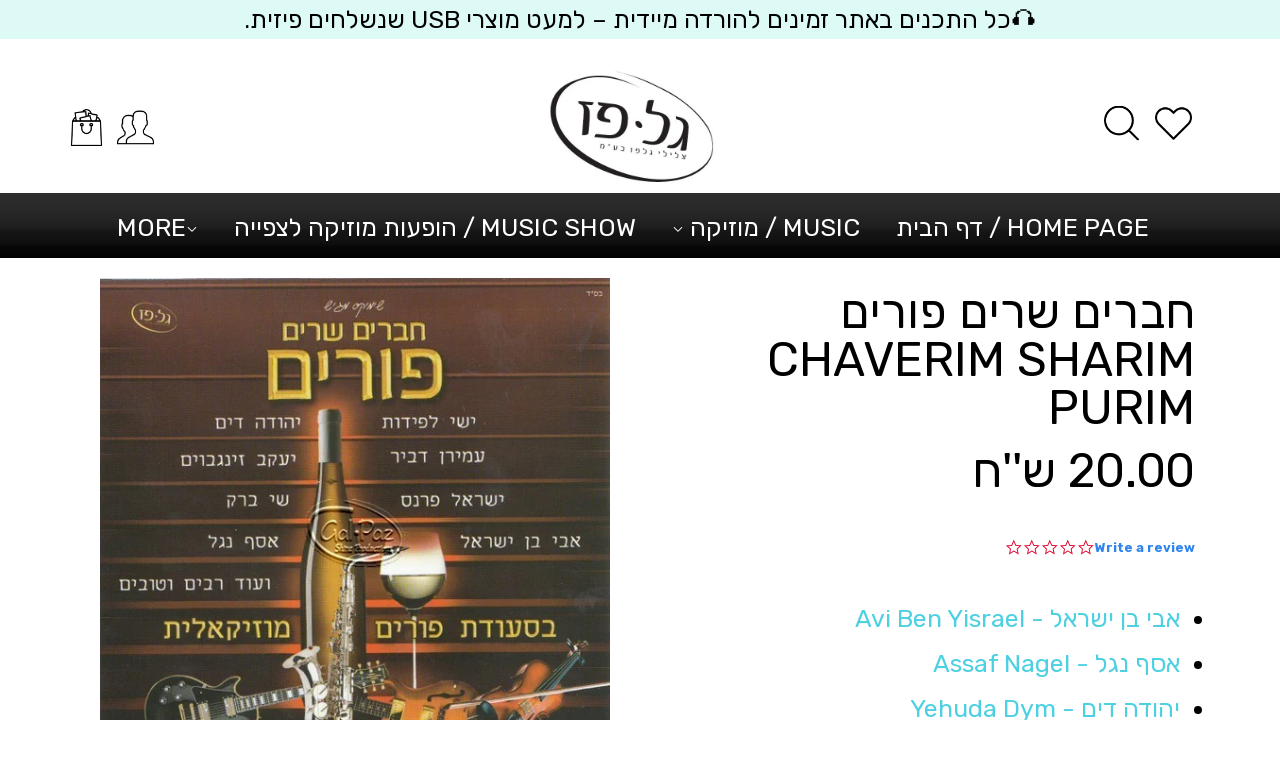

--- FILE ---
content_type: text/html; charset=utf-8
request_url: https://www.galpazmuzic.com/products/%D7%97%D7%91%D7%A8%D7%99%D7%9D-%D7%A9%D7%A8%D7%99%D7%9D-%D7%A4%D7%95%D7%A8%D7%99%D7%9D
body_size: 27079
content:
<!doctype html>
<!--[if lt IE 7]><html class="no-js lt-ie9 lt-ie8 lt-ie7" lang="en"> <![endif]-->
<!--[if IE 7]><html class="no-js lt-ie9 lt-ie8" lang="en"> <![endif]-->
<!--[if IE 8]><html class="no-js lt-ie9" lang="en"> <![endif]-->
<!--[if IE 9 ]><html class="ie9 no-js"> <![endif]-->
<!--[if (gt IE 9)|!(IE)]><!--> <html class="no-touch no-js"> <!--<![endif]-->

          
        
        <head>
  <script>(function(H){H.className=H.className.replace(/\bno-js\b/,'js')})(document.documentElement)</script>
  <!-- Basic page needs ================================================== -->
  <meta charset="utf-8">
  <meta http-equiv="X-UA-Compatible" content="IE=edge,chrome=1">

  

  <!-- Title and description ================================================== -->
  <title>
    חברים שרים פורים Chaverim Sharim Purim &ndash; Gal Paz Music - גל פז מוזיקה
  </title>

  

  <!-- Product meta ================================================== -->
  <!-- /snippets/social-meta-tags.liquid -->




<meta property="og:site_name" content="Gal Paz Music - גל פז מוזיקה">
<meta property="og:url" content="https://www.galpazmuzic.com/products/%d7%97%d7%91%d7%a8%d7%99%d7%9d-%d7%a9%d7%a8%d7%99%d7%9d-%d7%a4%d7%95%d7%a8%d7%99%d7%9d">
<meta property="og:title" content="חברים שרים פורים  Chaverim Sharim Purim">
<meta property="og:type" content="product">
<meta property="og:description" content="Gal Paz Music - גל פז מוזיקה">

  <meta property="og:price:amount" content="20.00">
  <meta property="og:price:currency" content="ILS">

<meta property="og:image" content="http://www.galpazmuzic.com/cdn/shop/products/800c5a515ea31c2a359b5b7dfe34347f_1200x1200.jpg?v=1645018087">
<meta property="og:image:secure_url" content="https://www.galpazmuzic.com/cdn/shop/products/800c5a515ea31c2a359b5b7dfe34347f_1200x1200.jpg?v=1645018087">


<meta name="twitter:card" content="summary_large_image">
<meta name="twitter:title" content="חברים שרים פורים  Chaverim Sharim Purim">
<meta name="twitter:description" content="Gal Paz Music - גל פז מוזיקה">


  <!-- Helpers ================================================== -->
  <link rel="canonical" href="https://www.galpazmuzic.com/products/%d7%97%d7%91%d7%a8%d7%99%d7%9d-%d7%a9%d7%a8%d7%99%d7%9d-%d7%a4%d7%95%d7%a8%d7%99%d7%9d">
  <meta name="viewport" content="width=device-width,initial-scale=1">

  <!-- CSS ================================================== -->
  <link href="//www.galpazmuzic.com/cdn/shop/t/9/assets/theme.scss.css?v=137841543923304226591766522902" rel="stylesheet" type="text/css" media="all" />

  <!-- Header hook for plugins ================================================== -->
  <script>window.performance && window.performance.mark && window.performance.mark('shopify.content_for_header.start');</script><meta id="shopify-digital-wallet" name="shopify-digital-wallet" content="/51254296770/digital_wallets/dialog">
<meta name="shopify-checkout-api-token" content="9b0718ab427cbb71dd6e194a0ed55961">
<meta id="in-context-paypal-metadata" data-shop-id="51254296770" data-venmo-supported="false" data-environment="production" data-locale="en_US" data-paypal-v4="true" data-currency="ILS">
<link rel="alternate" type="application/json+oembed" href="https://www.galpazmuzic.com/products/%d7%97%d7%91%d7%a8%d7%99%d7%9d-%d7%a9%d7%a8%d7%99%d7%9d-%d7%a4%d7%95%d7%a8%d7%99%d7%9d.oembed">
<script async="async" src="/checkouts/internal/preloads.js?locale=en-IL"></script>
<script id="shopify-features" type="application/json">{"accessToken":"9b0718ab427cbb71dd6e194a0ed55961","betas":["rich-media-storefront-analytics"],"domain":"www.galpazmuzic.com","predictiveSearch":true,"shopId":51254296770,"locale":"en"}</script>
<script>var Shopify = Shopify || {};
Shopify.shop = "gal-paz-music.myshopify.com";
Shopify.locale = "en";
Shopify.currency = {"active":"ILS","rate":"1.0"};
Shopify.country = "IL";
Shopify.theme = {"name":"Theme-hebrew-1-0-77 [New-Changes]","id":162804236561,"schema_name":"Hebrew Theme","schema_version":"1.0.64","theme_store_id":null,"role":"main"};
Shopify.theme.handle = "null";
Shopify.theme.style = {"id":null,"handle":null};
Shopify.cdnHost = "www.galpazmuzic.com/cdn";
Shopify.routes = Shopify.routes || {};
Shopify.routes.root = "/";</script>
<script type="module">!function(o){(o.Shopify=o.Shopify||{}).modules=!0}(window);</script>
<script>!function(o){function n(){var o=[];function n(){o.push(Array.prototype.slice.apply(arguments))}return n.q=o,n}var t=o.Shopify=o.Shopify||{};t.loadFeatures=n(),t.autoloadFeatures=n()}(window);</script>
<script id="shop-js-analytics" type="application/json">{"pageType":"product"}</script>
<script defer="defer" async type="module" src="//www.galpazmuzic.com/cdn/shopifycloud/shop-js/modules/v2/client.init-shop-cart-sync_BT-GjEfc.en.esm.js"></script>
<script defer="defer" async type="module" src="//www.galpazmuzic.com/cdn/shopifycloud/shop-js/modules/v2/chunk.common_D58fp_Oc.esm.js"></script>
<script defer="defer" async type="module" src="//www.galpazmuzic.com/cdn/shopifycloud/shop-js/modules/v2/chunk.modal_xMitdFEc.esm.js"></script>
<script type="module">
  await import("//www.galpazmuzic.com/cdn/shopifycloud/shop-js/modules/v2/client.init-shop-cart-sync_BT-GjEfc.en.esm.js");
await import("//www.galpazmuzic.com/cdn/shopifycloud/shop-js/modules/v2/chunk.common_D58fp_Oc.esm.js");
await import("//www.galpazmuzic.com/cdn/shopifycloud/shop-js/modules/v2/chunk.modal_xMitdFEc.esm.js");

  window.Shopify.SignInWithShop?.initShopCartSync?.({"fedCMEnabled":true,"windoidEnabled":true});

</script>
<script id="__st">var __st={"a":51254296770,"offset":7200,"reqid":"27289915-497e-47e9-8e88-119c0247a02f-1769419184","pageurl":"www.galpazmuzic.com\/products\/%D7%97%D7%91%D7%A8%D7%99%D7%9D-%D7%A9%D7%A8%D7%99%D7%9D-%D7%A4%D7%95%D7%A8%D7%99%D7%9D","u":"0a26f9ce788a","p":"product","rtyp":"product","rid":7120677011650};</script>
<script>window.ShopifyPaypalV4VisibilityTracking = true;</script>
<script id="captcha-bootstrap">!function(){'use strict';const t='contact',e='account',n='new_comment',o=[[t,t],['blogs',n],['comments',n],[t,'customer']],c=[[e,'customer_login'],[e,'guest_login'],[e,'recover_customer_password'],[e,'create_customer']],r=t=>t.map((([t,e])=>`form[action*='/${t}']:not([data-nocaptcha='true']) input[name='form_type'][value='${e}']`)).join(','),a=t=>()=>t?[...document.querySelectorAll(t)].map((t=>t.form)):[];function s(){const t=[...o],e=r(t);return a(e)}const i='password',u='form_key',d=['recaptcha-v3-token','g-recaptcha-response','h-captcha-response',i],f=()=>{try{return window.sessionStorage}catch{return}},m='__shopify_v',_=t=>t.elements[u];function p(t,e,n=!1){try{const o=window.sessionStorage,c=JSON.parse(o.getItem(e)),{data:r}=function(t){const{data:e,action:n}=t;return t[m]||n?{data:e,action:n}:{data:t,action:n}}(c);for(const[e,n]of Object.entries(r))t.elements[e]&&(t.elements[e].value=n);n&&o.removeItem(e)}catch(o){console.error('form repopulation failed',{error:o})}}const l='form_type',E='cptcha';function T(t){t.dataset[E]=!0}const w=window,h=w.document,L='Shopify',v='ce_forms',y='captcha';let A=!1;((t,e)=>{const n=(g='f06e6c50-85a8-45c8-87d0-21a2b65856fe',I='https://cdn.shopify.com/shopifycloud/storefront-forms-hcaptcha/ce_storefront_forms_captcha_hcaptcha.v1.5.2.iife.js',D={infoText:'Protected by hCaptcha',privacyText:'Privacy',termsText:'Terms'},(t,e,n)=>{const o=w[L][v],c=o.bindForm;if(c)return c(t,g,e,D).then(n);var r;o.q.push([[t,g,e,D],n]),r=I,A||(h.body.append(Object.assign(h.createElement('script'),{id:'captcha-provider',async:!0,src:r})),A=!0)});var g,I,D;w[L]=w[L]||{},w[L][v]=w[L][v]||{},w[L][v].q=[],w[L][y]=w[L][y]||{},w[L][y].protect=function(t,e){n(t,void 0,e),T(t)},Object.freeze(w[L][y]),function(t,e,n,w,h,L){const[v,y,A,g]=function(t,e,n){const i=e?o:[],u=t?c:[],d=[...i,...u],f=r(d),m=r(i),_=r(d.filter((([t,e])=>n.includes(e))));return[a(f),a(m),a(_),s()]}(w,h,L),I=t=>{const e=t.target;return e instanceof HTMLFormElement?e:e&&e.form},D=t=>v().includes(t);t.addEventListener('submit',(t=>{const e=I(t);if(!e)return;const n=D(e)&&!e.dataset.hcaptchaBound&&!e.dataset.recaptchaBound,o=_(e),c=g().includes(e)&&(!o||!o.value);(n||c)&&t.preventDefault(),c&&!n&&(function(t){try{if(!f())return;!function(t){const e=f();if(!e)return;const n=_(t);if(!n)return;const o=n.value;o&&e.removeItem(o)}(t);const e=Array.from(Array(32),(()=>Math.random().toString(36)[2])).join('');!function(t,e){_(t)||t.append(Object.assign(document.createElement('input'),{type:'hidden',name:u})),t.elements[u].value=e}(t,e),function(t,e){const n=f();if(!n)return;const o=[...t.querySelectorAll(`input[type='${i}']`)].map((({name:t})=>t)),c=[...d,...o],r={};for(const[a,s]of new FormData(t).entries())c.includes(a)||(r[a]=s);n.setItem(e,JSON.stringify({[m]:1,action:t.action,data:r}))}(t,e)}catch(e){console.error('failed to persist form',e)}}(e),e.submit())}));const S=(t,e)=>{t&&!t.dataset[E]&&(n(t,e.some((e=>e===t))),T(t))};for(const o of['focusin','change'])t.addEventListener(o,(t=>{const e=I(t);D(e)&&S(e,y())}));const B=e.get('form_key'),M=e.get(l),P=B&&M;t.addEventListener('DOMContentLoaded',(()=>{const t=y();if(P)for(const e of t)e.elements[l].value===M&&p(e,B);[...new Set([...A(),...v().filter((t=>'true'===t.dataset.shopifyCaptcha))])].forEach((e=>S(e,t)))}))}(h,new URLSearchParams(w.location.search),n,t,e,['guest_login'])})(!0,!0)}();</script>
<script integrity="sha256-4kQ18oKyAcykRKYeNunJcIwy7WH5gtpwJnB7kiuLZ1E=" data-source-attribution="shopify.loadfeatures" defer="defer" src="//www.galpazmuzic.com/cdn/shopifycloud/storefront/assets/storefront/load_feature-a0a9edcb.js" crossorigin="anonymous"></script>
<script data-source-attribution="shopify.dynamic_checkout.dynamic.init">var Shopify=Shopify||{};Shopify.PaymentButton=Shopify.PaymentButton||{isStorefrontPortableWallets:!0,init:function(){window.Shopify.PaymentButton.init=function(){};var t=document.createElement("script");t.src="https://www.galpazmuzic.com/cdn/shopifycloud/portable-wallets/latest/portable-wallets.en.js",t.type="module",document.head.appendChild(t)}};
</script>
<script data-source-attribution="shopify.dynamic_checkout.buyer_consent">
  function portableWalletsHideBuyerConsent(e){var t=document.getElementById("shopify-buyer-consent"),n=document.getElementById("shopify-subscription-policy-button");t&&n&&(t.classList.add("hidden"),t.setAttribute("aria-hidden","true"),n.removeEventListener("click",e))}function portableWalletsShowBuyerConsent(e){var t=document.getElementById("shopify-buyer-consent"),n=document.getElementById("shopify-subscription-policy-button");t&&n&&(t.classList.remove("hidden"),t.removeAttribute("aria-hidden"),n.addEventListener("click",e))}window.Shopify?.PaymentButton&&(window.Shopify.PaymentButton.hideBuyerConsent=portableWalletsHideBuyerConsent,window.Shopify.PaymentButton.showBuyerConsent=portableWalletsShowBuyerConsent);
</script>
<script data-source-attribution="shopify.dynamic_checkout.cart.bootstrap">document.addEventListener("DOMContentLoaded",(function(){function t(){return document.querySelector("shopify-accelerated-checkout-cart, shopify-accelerated-checkout")}if(t())Shopify.PaymentButton.init();else{new MutationObserver((function(e,n){t()&&(Shopify.PaymentButton.init(),n.disconnect())})).observe(document.body,{childList:!0,subtree:!0})}}));
</script>
<link id="shopify-accelerated-checkout-styles" rel="stylesheet" media="screen" href="https://www.galpazmuzic.com/cdn/shopifycloud/portable-wallets/latest/accelerated-checkout-backwards-compat.css" crossorigin="anonymous">
<style id="shopify-accelerated-checkout-cart">
        #shopify-buyer-consent {
  margin-top: 1em;
  display: inline-block;
  width: 100%;
}

#shopify-buyer-consent.hidden {
  display: none;
}

#shopify-subscription-policy-button {
  background: none;
  border: none;
  padding: 0;
  text-decoration: underline;
  font-size: inherit;
  cursor: pointer;
}

#shopify-subscription-policy-button::before {
  box-shadow: none;
}

      </style>

<script>window.performance && window.performance.mark && window.performance.mark('shopify.content_for_header.end');</script>

  

<!--[if lt IE 9]>
<script src="//cdnjs.cloudflare.com/ajax/libs/html5shiv/3.7.2/html5shiv.min.js" type="text/javascript"></script>
<![endif]-->
<!--[if (lte IE 9) ]><script src="//www.galpazmuzic.com/cdn/shop/t/9/assets/match-media.min.js?v=842" type="text/javascript"></script><![endif]-->


  
  
  <!-- Stylesheets ================================ -->
  <link href="//www.galpazmuzic.com/cdn/shop/t/9/assets/mixins.scss?v=36222089879960661211701260557" rel="stylesheet" type="text/css" media="all" />
  <link href="//www.galpazmuzic.com/cdn/shop/t/9/assets/variables.scss?v=173572911123319242691701260557" rel="stylesheet" type="text/css" media="all" />
  <link href="//www.galpazmuzic.com/cdn/shop/t/9/assets/owl.carousel.css?v=20758189946988315891702457505" rel="stylesheet" type="text/css" media="all" />
  <link href="//www.galpazmuzic.com/cdn/shop/t/9/assets/owl.theme.default.css?v=122023996543901409401701260557" rel="stylesheet" type="text/css" media="all" />

  <script src="//www.galpazmuzic.com/cdn/shop/t/9/assets/jquery-2.2.3.min.js?v=58211863146907186831701260557" type="text/javascript"></script>


  <link href="//www.galpazmuzic.com/cdn/shop/t/9/assets/slick.css?v=98340474046176884051701260557" rel="stylesheet" type="text/css" media="all" />
  <link href="//www.galpazmuzic.com/cdn/shop/t/9/assets/slick-theme.css?v=137682054687163624281701260557" rel="stylesheet" type="text/css" media="all" />

  <script src="//www.galpazmuzic.com/cdn/shop/t/9/assets/slick.js?v=18270799639888039791701260557" type="text/javascript"></script>
  <script src="//www.galpazmuzic.com/cdn/shop/t/9/assets/owl.carousel.js?v=164149608635402950691701260557" type="text/javascript"></script>


  <!--[if (gt IE 9)|!(IE)]><!--><script src="//www.galpazmuzic.com/cdn/shop/t/9/assets/lazysizes.min.js?v=8147953233334221341701260557" async="async"></script><!--<![endif]-->
  <!--[if lte IE 9]><script src="//www.galpazmuzic.com/cdn/shop/t/9/assets/lazysizes.min.js?v=8147953233334221341701260557"></script><![endif]-->

  <!--[if (gt IE 9)|!(IE)]><!--><script src="//www.galpazmuzic.com/cdn/shop/t/9/assets/vendor.js?v=23204533626406551281701260557" defer="defer"></script><!--<![endif]-->
  <!--[if lte IE 9]><script src="//www.galpazmuzic.com/cdn/shop/t/9/assets/vendor.js?v=23204533626406551281701260557"></script><![endif]-->

  <!--[if (gt IE 9)|!(IE)]><!--><script src="//www.galpazmuzic.com/cdn/shop/t/9/assets/theme.js?v=27324520026014410511758095296" defer="defer"></script><!--<![endif]-->
  <!--[if lte IE 9]><script src="//www.galpazmuzic.com/cdn/shop/t/9/assets/theme.js?v=27324520026014410511758095296"></script><![endif]-->

  <!--begin-bc-sf-filter-css-->
  <script src="//www.galpazmuzic.com/cdn/shop/t/9/assets/Carousel.js?v=7002156186618003481701260557" type="text/javascript"></script>
  <script src="//www.galpazmuzic.com/cdn/shop/t/9/assets/instafeed.min.js?v=25243117731458025911701260557" type="text/javascript"></script>
  <!--end-bc-sf-filter-css-->
  <link href="//www.galpazmuzic.com/cdn/shop/t/9/assets/jquery.fancybox.css?v=89610375720255671161701260557" rel="stylesheet" type="text/css" media="all" />
  <link href="//www.galpazmuzic.com/cdn/shop/t/9/assets/quick-view.scss.css?v=183476970495323484381701260557" rel="stylesheet" type="text/css" media="all" />
  <script src="//www.galpazmuzic.com/cdn/shop/t/9/assets/jquery.fancybox.js?v=42886096861412744551701260557" type="text/javascript"></script>
  <script src="//www.galpazmuzic.com/cdn/shop/t/9/assets/quick-view.js?v=160046798837786916041701260557" type="text/javascript"></script>
  <script>
    
    var content = "\u003cdiv class=\"qv-product-images\" style=\"opacity: 0\"\u003e\u003c\/div\u003e\n\u003cdiv class=\"qv-content\"\u003e\n  \u003cdiv class=\"holder\"\u003e\n    \u003ch3 class=\"qv-product-title\"\u003e\u003c\/h3\u003e\n    \u003ch4 class=\"qv-product-type\"\u003e\u003c\/h4\u003e\n    \u003ch5 class=\"qv-product-price\"\u003e\u003c\/h5\u003e\n    \u003ch5 class=\"qv-product-original-price\"\u003e\u003c\/h5\u003e\n    \u003chr \/\u003e\n    \u003cdiv class=\"qv-add-to-cart\"\u003e\n      \u003cdiv class=\"qv-product-options\"\u003e\u003c\/div\u003e\n      \u003cdiv class=\"quantity\"\u003e\n        \u003cspan\u003eכמות\u003c\/span\u003e\n        \u003cinput type=\"number\" class=\"qv-quantity\" value=\"1\" min=\"1\"\u003e\n      \u003c\/div\u003e\n      \u003cinput type=\"submit\" class=\"qv-add-button\" value=\"הוסף לעגלה\"\u003e\n      \u003cdiv class=\"qv-add-to-cart-response\"\u003e\u003c\/div\u003e\n    \u003c\/div\u003e\n    \u003cdiv class=\"qv-product-description\"\u003e\u003c\/div\u003e\n  \u003c\/div\u003e\n  \u003ca class=\"view-product\" href=\"\"\u003e\u003cspan\u003eצפה בפרטים המלאים של המוצר\u003c\/span\u003e\u003c\/a\u003e\n\u003c\/div\u003e";
  </script>
  <script type="text/javascript">(function e(){var e=document.createElement("script");e.type="text/javascript",e.async=true,e.src="//staticw2.yotpo.com/EuXcWeNXsNwQnl0nWtZyJ2WOChPmfRa0C6IYm3Ul/widget.js";var t=document.getElementsByTagName("script")[0];t.parentNode.insertBefore(e,t)})();</script>


<link href="https://monorail-edge.shopifysvc.com" rel="dns-prefetch">
<script>(function(){if ("sendBeacon" in navigator && "performance" in window) {try {var session_token_from_headers = performance.getEntriesByType('navigation')[0].serverTiming.find(x => x.name == '_s').description;} catch {var session_token_from_headers = undefined;}var session_cookie_matches = document.cookie.match(/_shopify_s=([^;]*)/);var session_token_from_cookie = session_cookie_matches && session_cookie_matches.length === 2 ? session_cookie_matches[1] : "";var session_token = session_token_from_headers || session_token_from_cookie || "";function handle_abandonment_event(e) {var entries = performance.getEntries().filter(function(entry) {return /monorail-edge.shopifysvc.com/.test(entry.name);});if (!window.abandonment_tracked && entries.length === 0) {window.abandonment_tracked = true;var currentMs = Date.now();var navigation_start = performance.timing.navigationStart;var payload = {shop_id: 51254296770,url: window.location.href,navigation_start,duration: currentMs - navigation_start,session_token,page_type: "product"};window.navigator.sendBeacon("https://monorail-edge.shopifysvc.com/v1/produce", JSON.stringify({schema_id: "online_store_buyer_site_abandonment/1.1",payload: payload,metadata: {event_created_at_ms: currentMs,event_sent_at_ms: currentMs}}));}}window.addEventListener('pagehide', handle_abandonment_event);}}());</script>
<script id="web-pixels-manager-setup">(function e(e,d,r,n,o){if(void 0===o&&(o={}),!Boolean(null===(a=null===(i=window.Shopify)||void 0===i?void 0:i.analytics)||void 0===a?void 0:a.replayQueue)){var i,a;window.Shopify=window.Shopify||{};var t=window.Shopify;t.analytics=t.analytics||{};var s=t.analytics;s.replayQueue=[],s.publish=function(e,d,r){return s.replayQueue.push([e,d,r]),!0};try{self.performance.mark("wpm:start")}catch(e){}var l=function(){var e={modern:/Edge?\/(1{2}[4-9]|1[2-9]\d|[2-9]\d{2}|\d{4,})\.\d+(\.\d+|)|Firefox\/(1{2}[4-9]|1[2-9]\d|[2-9]\d{2}|\d{4,})\.\d+(\.\d+|)|Chrom(ium|e)\/(9{2}|\d{3,})\.\d+(\.\d+|)|(Maci|X1{2}).+ Version\/(15\.\d+|(1[6-9]|[2-9]\d|\d{3,})\.\d+)([,.]\d+|)( \(\w+\)|)( Mobile\/\w+|) Safari\/|Chrome.+OPR\/(9{2}|\d{3,})\.\d+\.\d+|(CPU[ +]OS|iPhone[ +]OS|CPU[ +]iPhone|CPU IPhone OS|CPU iPad OS)[ +]+(15[._]\d+|(1[6-9]|[2-9]\d|\d{3,})[._]\d+)([._]\d+|)|Android:?[ /-](13[3-9]|1[4-9]\d|[2-9]\d{2}|\d{4,})(\.\d+|)(\.\d+|)|Android.+Firefox\/(13[5-9]|1[4-9]\d|[2-9]\d{2}|\d{4,})\.\d+(\.\d+|)|Android.+Chrom(ium|e)\/(13[3-9]|1[4-9]\d|[2-9]\d{2}|\d{4,})\.\d+(\.\d+|)|SamsungBrowser\/([2-9]\d|\d{3,})\.\d+/,legacy:/Edge?\/(1[6-9]|[2-9]\d|\d{3,})\.\d+(\.\d+|)|Firefox\/(5[4-9]|[6-9]\d|\d{3,})\.\d+(\.\d+|)|Chrom(ium|e)\/(5[1-9]|[6-9]\d|\d{3,})\.\d+(\.\d+|)([\d.]+$|.*Safari\/(?![\d.]+ Edge\/[\d.]+$))|(Maci|X1{2}).+ Version\/(10\.\d+|(1[1-9]|[2-9]\d|\d{3,})\.\d+)([,.]\d+|)( \(\w+\)|)( Mobile\/\w+|) Safari\/|Chrome.+OPR\/(3[89]|[4-9]\d|\d{3,})\.\d+\.\d+|(CPU[ +]OS|iPhone[ +]OS|CPU[ +]iPhone|CPU IPhone OS|CPU iPad OS)[ +]+(10[._]\d+|(1[1-9]|[2-9]\d|\d{3,})[._]\d+)([._]\d+|)|Android:?[ /-](13[3-9]|1[4-9]\d|[2-9]\d{2}|\d{4,})(\.\d+|)(\.\d+|)|Mobile Safari.+OPR\/([89]\d|\d{3,})\.\d+\.\d+|Android.+Firefox\/(13[5-9]|1[4-9]\d|[2-9]\d{2}|\d{4,})\.\d+(\.\d+|)|Android.+Chrom(ium|e)\/(13[3-9]|1[4-9]\d|[2-9]\d{2}|\d{4,})\.\d+(\.\d+|)|Android.+(UC? ?Browser|UCWEB|U3)[ /]?(15\.([5-9]|\d{2,})|(1[6-9]|[2-9]\d|\d{3,})\.\d+)\.\d+|SamsungBrowser\/(5\.\d+|([6-9]|\d{2,})\.\d+)|Android.+MQ{2}Browser\/(14(\.(9|\d{2,})|)|(1[5-9]|[2-9]\d|\d{3,})(\.\d+|))(\.\d+|)|K[Aa][Ii]OS\/(3\.\d+|([4-9]|\d{2,})\.\d+)(\.\d+|)/},d=e.modern,r=e.legacy,n=navigator.userAgent;return n.match(d)?"modern":n.match(r)?"legacy":"unknown"}(),u="modern"===l?"modern":"legacy",c=(null!=n?n:{modern:"",legacy:""})[u],f=function(e){return[e.baseUrl,"/wpm","/b",e.hashVersion,"modern"===e.buildTarget?"m":"l",".js"].join("")}({baseUrl:d,hashVersion:r,buildTarget:u}),m=function(e){var d=e.version,r=e.bundleTarget,n=e.surface,o=e.pageUrl,i=e.monorailEndpoint;return{emit:function(e){var a=e.status,t=e.errorMsg,s=(new Date).getTime(),l=JSON.stringify({metadata:{event_sent_at_ms:s},events:[{schema_id:"web_pixels_manager_load/3.1",payload:{version:d,bundle_target:r,page_url:o,status:a,surface:n,error_msg:t},metadata:{event_created_at_ms:s}}]});if(!i)return console&&console.warn&&console.warn("[Web Pixels Manager] No Monorail endpoint provided, skipping logging."),!1;try{return self.navigator.sendBeacon.bind(self.navigator)(i,l)}catch(e){}var u=new XMLHttpRequest;try{return u.open("POST",i,!0),u.setRequestHeader("Content-Type","text/plain"),u.send(l),!0}catch(e){return console&&console.warn&&console.warn("[Web Pixels Manager] Got an unhandled error while logging to Monorail."),!1}}}}({version:r,bundleTarget:l,surface:e.surface,pageUrl:self.location.href,monorailEndpoint:e.monorailEndpoint});try{o.browserTarget=l,function(e){var d=e.src,r=e.async,n=void 0===r||r,o=e.onload,i=e.onerror,a=e.sri,t=e.scriptDataAttributes,s=void 0===t?{}:t,l=document.createElement("script"),u=document.querySelector("head"),c=document.querySelector("body");if(l.async=n,l.src=d,a&&(l.integrity=a,l.crossOrigin="anonymous"),s)for(var f in s)if(Object.prototype.hasOwnProperty.call(s,f))try{l.dataset[f]=s[f]}catch(e){}if(o&&l.addEventListener("load",o),i&&l.addEventListener("error",i),u)u.appendChild(l);else{if(!c)throw new Error("Did not find a head or body element to append the script");c.appendChild(l)}}({src:f,async:!0,onload:function(){if(!function(){var e,d;return Boolean(null===(d=null===(e=window.Shopify)||void 0===e?void 0:e.analytics)||void 0===d?void 0:d.initialized)}()){var d=window.webPixelsManager.init(e)||void 0;if(d){var r=window.Shopify.analytics;r.replayQueue.forEach((function(e){var r=e[0],n=e[1],o=e[2];d.publishCustomEvent(r,n,o)})),r.replayQueue=[],r.publish=d.publishCustomEvent,r.visitor=d.visitor,r.initialized=!0}}},onerror:function(){return m.emit({status:"failed",errorMsg:"".concat(f," has failed to load")})},sri:function(e){var d=/^sha384-[A-Za-z0-9+/=]+$/;return"string"==typeof e&&d.test(e)}(c)?c:"",scriptDataAttributes:o}),m.emit({status:"loading"})}catch(e){m.emit({status:"failed",errorMsg:(null==e?void 0:e.message)||"Unknown error"})}}})({shopId: 51254296770,storefrontBaseUrl: "https://www.galpazmuzic.com",extensionsBaseUrl: "https://extensions.shopifycdn.com/cdn/shopifycloud/web-pixels-manager",monorailEndpoint: "https://monorail-edge.shopifysvc.com/unstable/produce_batch",surface: "storefront-renderer",enabledBetaFlags: ["2dca8a86"],webPixelsConfigList: [{"id":"shopify-app-pixel","configuration":"{}","eventPayloadVersion":"v1","runtimeContext":"STRICT","scriptVersion":"0450","apiClientId":"shopify-pixel","type":"APP","privacyPurposes":["ANALYTICS","MARKETING"]},{"id":"shopify-custom-pixel","eventPayloadVersion":"v1","runtimeContext":"LAX","scriptVersion":"0450","apiClientId":"shopify-pixel","type":"CUSTOM","privacyPurposes":["ANALYTICS","MARKETING"]}],isMerchantRequest: false,initData: {"shop":{"name":"Gal Paz Music - גל פז מוזיקה","paymentSettings":{"currencyCode":"ILS"},"myshopifyDomain":"gal-paz-music.myshopify.com","countryCode":"IL","storefrontUrl":"https:\/\/www.galpazmuzic.com"},"customer":null,"cart":null,"checkout":null,"productVariants":[{"price":{"amount":20.0,"currencyCode":"ILS"},"product":{"title":"חברים שרים פורים \u003cbr\u003e Chaverim Sharim Purim","vendor":"Gal Paz Music - גל פז מוזיקה","id":"7120677011650","untranslatedTitle":"חברים שרים פורים \u003cbr\u003e Chaverim Sharim Purim","url":"\/products\/%D7%97%D7%91%D7%A8%D7%99%D7%9D-%D7%A9%D7%A8%D7%99%D7%9D-%D7%A4%D7%95%D7%A8%D7%99%D7%9D","type":""},"id":"41258461069506","image":{"src":"\/\/www.galpazmuzic.com\/cdn\/shop\/products\/800c5a515ea31c2a359b5b7dfe34347f.jpg?v=1645018087"},"sku":"","title":"Default Title","untranslatedTitle":"Default Title"}],"purchasingCompany":null},},"https://www.galpazmuzic.com/cdn","fcfee988w5aeb613cpc8e4bc33m6693e112",{"modern":"","legacy":""},{"shopId":"51254296770","storefrontBaseUrl":"https:\/\/www.galpazmuzic.com","extensionBaseUrl":"https:\/\/extensions.shopifycdn.com\/cdn\/shopifycloud\/web-pixels-manager","surface":"storefront-renderer","enabledBetaFlags":"[\"2dca8a86\"]","isMerchantRequest":"false","hashVersion":"fcfee988w5aeb613cpc8e4bc33m6693e112","publish":"custom","events":"[[\"page_viewed\",{}],[\"product_viewed\",{\"productVariant\":{\"price\":{\"amount\":20.0,\"currencyCode\":\"ILS\"},\"product\":{\"title\":\"חברים שרים פורים \u003cbr\u003e Chaverim Sharim Purim\",\"vendor\":\"Gal Paz Music - גל פז מוזיקה\",\"id\":\"7120677011650\",\"untranslatedTitle\":\"חברים שרים פורים \u003cbr\u003e Chaverim Sharim Purim\",\"url\":\"\/products\/%D7%97%D7%91%D7%A8%D7%99%D7%9D-%D7%A9%D7%A8%D7%99%D7%9D-%D7%A4%D7%95%D7%A8%D7%99%D7%9D\",\"type\":\"\"},\"id\":\"41258461069506\",\"image\":{\"src\":\"\/\/www.galpazmuzic.com\/cdn\/shop\/products\/800c5a515ea31c2a359b5b7dfe34347f.jpg?v=1645018087\"},\"sku\":\"\",\"title\":\"Default Title\",\"untranslatedTitle\":\"Default Title\"}}]]"});</script><script>
  window.ShopifyAnalytics = window.ShopifyAnalytics || {};
  window.ShopifyAnalytics.meta = window.ShopifyAnalytics.meta || {};
  window.ShopifyAnalytics.meta.currency = 'ILS';
  var meta = {"product":{"id":7120677011650,"gid":"gid:\/\/shopify\/Product\/7120677011650","vendor":"Gal Paz Music - גל פז מוזיקה","type":"","handle":"חברים-שרים-פורים","variants":[{"id":41258461069506,"price":2000,"name":"חברים שרים פורים \u003cbr\u003e Chaverim Sharim Purim","public_title":null,"sku":""}],"remote":false},"page":{"pageType":"product","resourceType":"product","resourceId":7120677011650,"requestId":"27289915-497e-47e9-8e88-119c0247a02f-1769419184"}};
  for (var attr in meta) {
    window.ShopifyAnalytics.meta[attr] = meta[attr];
  }
</script>
<script class="analytics">
  (function () {
    var customDocumentWrite = function(content) {
      var jquery = null;

      if (window.jQuery) {
        jquery = window.jQuery;
      } else if (window.Checkout && window.Checkout.$) {
        jquery = window.Checkout.$;
      }

      if (jquery) {
        jquery('body').append(content);
      }
    };

    var hasLoggedConversion = function(token) {
      if (token) {
        return document.cookie.indexOf('loggedConversion=' + token) !== -1;
      }
      return false;
    }

    var setCookieIfConversion = function(token) {
      if (token) {
        var twoMonthsFromNow = new Date(Date.now());
        twoMonthsFromNow.setMonth(twoMonthsFromNow.getMonth() + 2);

        document.cookie = 'loggedConversion=' + token + '; expires=' + twoMonthsFromNow;
      }
    }

    var trekkie = window.ShopifyAnalytics.lib = window.trekkie = window.trekkie || [];
    if (trekkie.integrations) {
      return;
    }
    trekkie.methods = [
      'identify',
      'page',
      'ready',
      'track',
      'trackForm',
      'trackLink'
    ];
    trekkie.factory = function(method) {
      return function() {
        var args = Array.prototype.slice.call(arguments);
        args.unshift(method);
        trekkie.push(args);
        return trekkie;
      };
    };
    for (var i = 0; i < trekkie.methods.length; i++) {
      var key = trekkie.methods[i];
      trekkie[key] = trekkie.factory(key);
    }
    trekkie.load = function(config) {
      trekkie.config = config || {};
      trekkie.config.initialDocumentCookie = document.cookie;
      var first = document.getElementsByTagName('script')[0];
      var script = document.createElement('script');
      script.type = 'text/javascript';
      script.onerror = function(e) {
        var scriptFallback = document.createElement('script');
        scriptFallback.type = 'text/javascript';
        scriptFallback.onerror = function(error) {
                var Monorail = {
      produce: function produce(monorailDomain, schemaId, payload) {
        var currentMs = new Date().getTime();
        var event = {
          schema_id: schemaId,
          payload: payload,
          metadata: {
            event_created_at_ms: currentMs,
            event_sent_at_ms: currentMs
          }
        };
        return Monorail.sendRequest("https://" + monorailDomain + "/v1/produce", JSON.stringify(event));
      },
      sendRequest: function sendRequest(endpointUrl, payload) {
        // Try the sendBeacon API
        if (window && window.navigator && typeof window.navigator.sendBeacon === 'function' && typeof window.Blob === 'function' && !Monorail.isIos12()) {
          var blobData = new window.Blob([payload], {
            type: 'text/plain'
          });

          if (window.navigator.sendBeacon(endpointUrl, blobData)) {
            return true;
          } // sendBeacon was not successful

        } // XHR beacon

        var xhr = new XMLHttpRequest();

        try {
          xhr.open('POST', endpointUrl);
          xhr.setRequestHeader('Content-Type', 'text/plain');
          xhr.send(payload);
        } catch (e) {
          console.log(e);
        }

        return false;
      },
      isIos12: function isIos12() {
        return window.navigator.userAgent.lastIndexOf('iPhone; CPU iPhone OS 12_') !== -1 || window.navigator.userAgent.lastIndexOf('iPad; CPU OS 12_') !== -1;
      }
    };
    Monorail.produce('monorail-edge.shopifysvc.com',
      'trekkie_storefront_load_errors/1.1',
      {shop_id: 51254296770,
      theme_id: 162804236561,
      app_name: "storefront",
      context_url: window.location.href,
      source_url: "//www.galpazmuzic.com/cdn/s/trekkie.storefront.8d95595f799fbf7e1d32231b9a28fd43b70c67d3.min.js"});

        };
        scriptFallback.async = true;
        scriptFallback.src = '//www.galpazmuzic.com/cdn/s/trekkie.storefront.8d95595f799fbf7e1d32231b9a28fd43b70c67d3.min.js';
        first.parentNode.insertBefore(scriptFallback, first);
      };
      script.async = true;
      script.src = '//www.galpazmuzic.com/cdn/s/trekkie.storefront.8d95595f799fbf7e1d32231b9a28fd43b70c67d3.min.js';
      first.parentNode.insertBefore(script, first);
    };
    trekkie.load(
      {"Trekkie":{"appName":"storefront","development":false,"defaultAttributes":{"shopId":51254296770,"isMerchantRequest":null,"themeId":162804236561,"themeCityHash":"4844385812852698619","contentLanguage":"en","currency":"ILS","eventMetadataId":"41c9f248-cce2-43a2-90e9-bc9a01472bd3"},"isServerSideCookieWritingEnabled":true,"monorailRegion":"shop_domain","enabledBetaFlags":["65f19447"]},"Session Attribution":{},"S2S":{"facebookCapiEnabled":false,"source":"trekkie-storefront-renderer","apiClientId":580111}}
    );

    var loaded = false;
    trekkie.ready(function() {
      if (loaded) return;
      loaded = true;

      window.ShopifyAnalytics.lib = window.trekkie;

      var originalDocumentWrite = document.write;
      document.write = customDocumentWrite;
      try { window.ShopifyAnalytics.merchantGoogleAnalytics.call(this); } catch(error) {};
      document.write = originalDocumentWrite;

      window.ShopifyAnalytics.lib.page(null,{"pageType":"product","resourceType":"product","resourceId":7120677011650,"requestId":"27289915-497e-47e9-8e88-119c0247a02f-1769419184","shopifyEmitted":true});

      var match = window.location.pathname.match(/checkouts\/(.+)\/(thank_you|post_purchase)/)
      var token = match? match[1]: undefined;
      if (!hasLoggedConversion(token)) {
        setCookieIfConversion(token);
        window.ShopifyAnalytics.lib.track("Viewed Product",{"currency":"ILS","variantId":41258461069506,"productId":7120677011650,"productGid":"gid:\/\/shopify\/Product\/7120677011650","name":"חברים שרים פורים \u003cbr\u003e Chaverim Sharim Purim","price":"20.00","sku":"","brand":"Gal Paz Music - גל פז מוזיקה","variant":null,"category":"","nonInteraction":true,"remote":false},undefined,undefined,{"shopifyEmitted":true});
      window.ShopifyAnalytics.lib.track("monorail:\/\/trekkie_storefront_viewed_product\/1.1",{"currency":"ILS","variantId":41258461069506,"productId":7120677011650,"productGid":"gid:\/\/shopify\/Product\/7120677011650","name":"חברים שרים פורים \u003cbr\u003e Chaverim Sharim Purim","price":"20.00","sku":"","brand":"Gal Paz Music - גל פז מוזיקה","variant":null,"category":"","nonInteraction":true,"remote":false,"referer":"https:\/\/www.galpazmuzic.com\/products\/%D7%97%D7%91%D7%A8%D7%99%D7%9D-%D7%A9%D7%A8%D7%99%D7%9D-%D7%A4%D7%95%D7%A8%D7%99%D7%9D"});
      }
    });


        var eventsListenerScript = document.createElement('script');
        eventsListenerScript.async = true;
        eventsListenerScript.src = "//www.galpazmuzic.com/cdn/shopifycloud/storefront/assets/shop_events_listener-3da45d37.js";
        document.getElementsByTagName('head')[0].appendChild(eventsListenerScript);

})();</script>
<script
  defer
  src="https://www.galpazmuzic.com/cdn/shopifycloud/perf-kit/shopify-perf-kit-3.0.4.min.js"
  data-application="storefront-renderer"
  data-shop-id="51254296770"
  data-render-region="gcp-us-east1"
  data-page-type="product"
  data-theme-instance-id="162804236561"
  data-theme-name="Hebrew Theme"
  data-theme-version="1.0.64"
  data-monorail-region="shop_domain"
  data-resource-timing-sampling-rate="10"
  data-shs="true"
  data-shs-beacon="true"
  data-shs-export-with-fetch="true"
  data-shs-logs-sample-rate="1"
  data-shs-beacon-endpoint="https://www.galpazmuzic.com/api/collect"
></script>
</head>

<body id="חברים-שרים-פורים-chaverim-sharim-purim" class=" template-product" >
  
  <div id="shopify-section-header" class="shopify-section header-section"><div class="announcement-bar" style="background:#defaf7">
    
    

      <p>🎧כל התכנים באתר זמינים להורדה מיידית – למעט מוצרי USB שנשלחים פיזית.</p>
      
    
</div>

<header class="site-header" role="banner" data-section-id="header" data-section-type="header-section">
  <div class="wrapper">  
    <div class="grid--full display-table">
      <div class="grid-item large--one-third small--one-quarter display-table-cell">
        <a href="/cart" class="header-cart-btn cart-toggle">
<!--           <span class="icon icon-cart"></span> -->
          <span class="cart-count cart-badge--desktop hidden-count">0</span>
        </a>
        
          <div class="site-header--text-links">
            
            <div class="account__icon">
              <a href="https://www.galpazmuzic.com/account" class="account--section" ></a>
            
            </div>
            

            
            
            
          </div>
        

  
      </div>
      <div class="grid-item large--one-third small--one-half text-center display-table-cell logo-sec">
        
          <div class="header-logo" itemscope itemtype="http://schema.org/Organization">
        
            
          
          
             
            <a href="/" itemprop="url">
              <img src="//www.galpazmuzic.com/cdn/shop/files/5af198a0f79b92532e5c8e2817ace713.jpg?v=1701258964" style="width:187px" class="logo" />
            </a>
            
          
      
        
          </div>
        
      </div>
      <div class="grid-item large--one-third small--one-quarter text-right display-table-cell ">
      
       <form action="/search" method="get" class="search-bar" role="search" id="seach_box_css">
  <input type="hidden" name="type" value="product">

  <input type="search" name="q" class="s_input_box search_box_before_expand" value="" placeholder="Search all products..." aria-label="Search all products...">
  <button type="submit" class="search-bar--submit icon-fallback-text">
  </button>
</form>

        
        <a href="javascript:void(0)" class="swym-wishlist myBtn">
          <i aria-hidden="true" focusable="false" role="presentation" class="icon icon-swym-wishlist"></i>
        </a>
        
      </div>
    </div>

  </div>
</header>

<div id="mobileNavBar">
  <div class="display-table-cell">
    <button class="menu-toggle mobileNavBar-link" aria-controls="navBar" aria-expanded="false"><span class="icon icon-hamburger" aria-hidden="true"></span>Menu</button>
  </div>
  <div class="display-table-cell">
    <a href="/cart" class="cart-toggle mobileNavBar-link">
      <span class="icon icon-cart"></span>
      Cart <span class="cart-count hidden-count">0</span>
    </a>
  </div>
</div>



<nav class="nav-bar" id="navBar" role="navigation">
  <div class="wrapper">
    <form action="/search" method="get" class="search-bar" role="search" id="seach_box_css">
  <input type="hidden" name="type" value="product">

  <input type="search" name="q" class="s_input_box search_box_before_expand" value="" placeholder="Search all products..." aria-label="Search all products...">
  <button type="submit" class="search-bar--submit icon-fallback-text">
  </button>
</form>

    <ul class="mobile-nav" id="MobileNav">
  
  
    
      <li>
        <a
          href="/"
          class="mobile-nav--link"
          data-meganav-type="child"
          >
             HOME PAGE / דף הבית
        </a>
      </li>
    
  
    
      
      <li
        class="mobile-nav--has-dropdown "
        aria-haspopup="true">
        <a
          href="#"
          class="mobile-nav--link"
          data-meganav-type="parent"
          >
             MUSIC / מוזיקה 
        </a>
        <button class="icon icon-arrow-down mobile-nav--button"
          aria-expanded="false"
          aria-label=" MUSIC / מוזיקה  Menu">
        </button>
        <ul
          id="MenuParent-2"
          class="mobile-nav--dropdown "
          data-meganav-dropdown>
          
            
              <li>
                <a
                  href="/collections"
                  class="mobile-nav--link"
                  data-meganav-type="child"
                  >
                    קטגוריות מוזיקה
                </a>
              </li>
            
          
            
              <li>
                <a
                  href="/collections/all"
                  class="mobile-nav--link"
                  data-meganav-type="child"
                  >
                    כל האלבומים
                </a>
              </li>
            
          
            
              <li>
                <a
                  href="/collections/usb"
                  class="mobile-nav--link"
                  data-meganav-type="child"
                  >
                    אוספים ב-USB
                </a>
              </li>
            
          
            
              <li>
                <a
                  href="/pages/%D7%9B%D7%9C-%D7%94%D7%96%D7%9E%D7%A8%D7%99%D7%9D-all-the-artists"
                  class="mobile-nav--link"
                  data-meganav-type="child"
                  >
                    רשימת זמרים
                </a>
              </li>
            
          
        </ul>
      </li>
    
  
    
      <li>
        <a
          href="/collections/%D7%94%D7%95%D7%A4%D7%A2%D7%95%D7%AA-%D7%9E%D7%95%D7%96%D7%99%D7%A7%D7%94-%D7%9C%D7%A6%D7%A4%D7%99%D7%99%D7%94-br-music-concerts-dvd"
          class="mobile-nav--link"
          data-meganav-type="child"
          >
            MUSIC SHOW / הופעות מוזיקה לצפייה
        </a>
      </li>
    
  
    
      
      <li
        class="mobile-nav--has-dropdown "
        aria-haspopup="true">
        <a
          href="#"
          class="mobile-nav--link"
          data-meganav-type="parent"
          >
            MOVIES / סרטים 
        </a>
        <button class="icon icon-arrow-down mobile-nav--button"
          aria-expanded="false"
          aria-label="MOVIES / סרטים  Menu">
        </button>
        <ul
          id="MenuParent-4"
          class="mobile-nav--dropdown "
          data-meganav-dropdown>
          
            
              <li>
                <a
                  href="/collections/%D7%A1%D7%A8%D7%98%D7%99%D7%9D-%D7%9C%D7%99%D7%9C%D7%93%D7%99%D7%9D-%D7%91%D7%A2%D7%91%D7%A8%D7%99%D7%AA-br-movies-for-children-in-hebrew"
                  class="mobile-nav--link"
                  data-meganav-type="child"
                  >
                    סרטים לילדים בעברית
                </a>
              </li>
            
          
            
              <li>
                <a
                  href="/collections/%D7%A1%D7%A8%D7%98%D7%99%D7%9D-%D7%97%D7%99%D7%A0%D7%95%D7%9B%D7%99%D7%99%D7%9D-%D7%91%D7%A2%D7%91%D7%A8%D7%99%D7%AA-br-chinuch-movies-in-hebrew"
                  class="mobile-nav--link"
                  data-meganav-type="child"
                  >
                    סרטים חינוכיים בעברית
                </a>
              </li>
            
          
            
              <li>
                <a
                  href="/collections/%D7%A1%D7%A8%D7%98%D7%99%D7%9D-%D7%9C%D7%99%D7%9C%D7%93%D7%99%D7%9D-%D7%91%D7%90%D7%A0%D7%92%D7%9C%D7%99%D7%AA"
                  class="mobile-nav--link"
                  data-meganav-type="child"
                  >
                    סרטים לילדים באנגלית
                </a>
              </li>
            
          
            
              <li>
                <a
                  href="/collections/%D7%A1%D7%A8%D7%98%D7%99%D7%9D-%D7%97%D7%99%D7%A0%D7%95%D7%9B%D7%99%D7%99%D7%9D-%D7%91%D7%A2%D7%91%D7%A8%D7%99%D7%AA"
                  class="mobile-nav--link"
                  data-meganav-type="child"
                  >
                    סרטים חינוכיים באנגלית
                </a>
              </li>
            
          
        </ul>
      </li>
    
  
    
      <li>
        <a
          href="/collections/%D7%94%D7%A6%D7%92%D7%95%D7%AA-%D7%91%D7%90%D7%99%D7%93%D7%99%D7%A9-br-plays-in-yiddish"
          class="mobile-nav--link"
          data-meganav-type="child"
          >
            YIDDISH SHOW / הצגות באידיש לצפייה
        </a>
      </li>
    
  
    
      <li>
        <a
          href="/collections/%D7%94%D7%A8%D7%A6%D7%90%D7%95%D7%AA-br-lectures"
          class="mobile-nav--link"
          data-meganav-type="child"
          >
            LECTURES / הרצאות לשמיעה ולצפייה 
        </a>
      </li>
    
  

   
</ul>

    <ul class="site-nav" id="AccessibleNav">
  
  
    
      <li>
        <a
          href="/"
          class="site-nav--link"
          data-meganav-type="child"
          >
             HOME PAGE / דף הבית
        </a>
      </li>
    
  
    
      
      <li 
        class="site-nav--has-dropdown "
        aria-haspopup="true">
        <a
          href="#"
          class="site-nav--link"
          data-meganav-type="parent"
          aria-controls="MenuParent-2"
          aria-expanded="false"
          >
             MUSIC / מוזיקה 
            <span class="icon icon-arrow-down" aria-hidden="true"></span>
        </a>
        <ul
          id="MenuParent-2"
          class="site-nav--dropdown "
          data-meganav-dropdown>
          
            
              <li>
                <a
                  href="/collections"
                  class="site-nav--link"
                  data-meganav-type="child"
                  
                  tabindex="-1">
                    קטגוריות מוזיקה
                </a>
              </li>
            
          
            
              <li>
                <a
                  href="/collections/all"
                  class="site-nav--link"
                  data-meganav-type="child"
                  
                  tabindex="-1">
                    כל האלבומים
                </a>
              </li>
            
          
            
              <li>
                <a
                  href="/collections/usb"
                  class="site-nav--link"
                  data-meganav-type="child"
                  
                  tabindex="-1">
                    אוספים ב-USB
                </a>
              </li>
            
          
            
              <li>
                <a
                  href="/pages/%D7%9B%D7%9C-%D7%94%D7%96%D7%9E%D7%A8%D7%99%D7%9D-all-the-artists"
                  class="site-nav--link"
                  data-meganav-type="child"
                  
                  tabindex="-1">
                    רשימת זמרים
                </a>
              </li>
            
          
        </ul>
      </li>
    
  
    
      <li>
        <a
          href="/collections/%D7%94%D7%95%D7%A4%D7%A2%D7%95%D7%AA-%D7%9E%D7%95%D7%96%D7%99%D7%A7%D7%94-%D7%9C%D7%A6%D7%A4%D7%99%D7%99%D7%94-br-music-concerts-dvd"
          class="site-nav--link"
          data-meganav-type="child"
          >
            MUSIC SHOW / הופעות מוזיקה לצפייה
        </a>
      </li>
    
  
    
      
      <li 
        class="site-nav--has-dropdown "
        aria-haspopup="true">
        <a
          href="#"
          class="site-nav--link"
          data-meganav-type="parent"
          aria-controls="MenuParent-4"
          aria-expanded="false"
          >
            MOVIES / סרטים 
            <span class="icon icon-arrow-down" aria-hidden="true"></span>
        </a>
        <ul
          id="MenuParent-4"
          class="site-nav--dropdown "
          data-meganav-dropdown>
          
            
              <li>
                <a
                  href="/collections/%D7%A1%D7%A8%D7%98%D7%99%D7%9D-%D7%9C%D7%99%D7%9C%D7%93%D7%99%D7%9D-%D7%91%D7%A2%D7%91%D7%A8%D7%99%D7%AA-br-movies-for-children-in-hebrew"
                  class="site-nav--link"
                  data-meganav-type="child"
                  
                  tabindex="-1">
                    סרטים לילדים בעברית
                </a>
              </li>
            
          
            
              <li>
                <a
                  href="/collections/%D7%A1%D7%A8%D7%98%D7%99%D7%9D-%D7%97%D7%99%D7%A0%D7%95%D7%9B%D7%99%D7%99%D7%9D-%D7%91%D7%A2%D7%91%D7%A8%D7%99%D7%AA-br-chinuch-movies-in-hebrew"
                  class="site-nav--link"
                  data-meganav-type="child"
                  
                  tabindex="-1">
                    סרטים חינוכיים בעברית
                </a>
              </li>
            
          
            
              <li>
                <a
                  href="/collections/%D7%A1%D7%A8%D7%98%D7%99%D7%9D-%D7%9C%D7%99%D7%9C%D7%93%D7%99%D7%9D-%D7%91%D7%90%D7%A0%D7%92%D7%9C%D7%99%D7%AA"
                  class="site-nav--link"
                  data-meganav-type="child"
                  
                  tabindex="-1">
                    סרטים לילדים באנגלית
                </a>
              </li>
            
          
            
              <li>
                <a
                  href="/collections/%D7%A1%D7%A8%D7%98%D7%99%D7%9D-%D7%97%D7%99%D7%A0%D7%95%D7%9B%D7%99%D7%99%D7%9D-%D7%91%D7%A2%D7%91%D7%A8%D7%99%D7%AA"
                  class="site-nav--link"
                  data-meganav-type="child"
                  
                  tabindex="-1">
                    סרטים חינוכיים באנגלית
                </a>
              </li>
            
          
        </ul>
      </li>
    
  
    
      <li>
        <a
          href="/collections/%D7%94%D7%A6%D7%92%D7%95%D7%AA-%D7%91%D7%90%D7%99%D7%93%D7%99%D7%A9-br-plays-in-yiddish"
          class="site-nav--link"
          data-meganav-type="child"
          >
            YIDDISH SHOW / הצגות באידיש לצפייה
        </a>
      </li>
    
  
    
      <li>
        <a
          href="/collections/%D7%94%D7%A8%D7%A6%D7%90%D7%95%D7%AA-br-lectures"
          class="site-nav--link"
          data-meganav-type="child"
          >
            LECTURES / הרצאות לשמיעה ולצפייה 
        </a>
      </li>
    
  

  
    
      <li class="customer-navlink large--hide"><a href="/account/login" id="customer_login_link">Sign in</a></li>
      <li class="customer-navlink large--hide"><a href="/account/register" id="customer_register_link">Create an Account</a></li>
    
  
</ul>
  </div>
</nav>




</div>
  <main class="main-content" role="main">
    

<div id="shopify-section-product-template" class="shopify-section product-template-section product_wrapper"><div style="margin-top: 30px;" id="ProductSection" data-section-id="product-template" data-section-type="product-template" data-zoom-toggle="zoom-in" data-zoom-enabled="true" 
     data-thumb-direction="horizontal" data-related-enabled="" data-social-sharing="" data-show-compare-at-price="true" data-stock="true" data-incoming-transfer="false" data-ajax-cart-method="modal">
  

  

  

  
  <div class="wrapper">


    <div class="grid " itemscope itemtype="http://schema.org/Product">
      <meta itemprop="url" content="https://www.galpazmuzic.com/products/%D7%97%D7%91%D7%A8%D7%99%D7%9D-%D7%A9%D7%A8%D7%99%D7%9D-%D7%A4%D7%95%D7%A8%D7%99%D7%9D">
      <meta itemprop="image" content="//www.galpazmuzic.com/cdn/shop/products/800c5a515ea31c2a359b5b7dfe34347f_grande.jpg?v=1645018087">

      <div class="grid-item  one-half  small--one-whole">
        <div class="grid product-info horizontal-slider ">
          <div class="grid-item ">
            
          </div>
          <div class="grid-item  ">
            <div class="product-photo-container" id="productPhotoContainer-product-template">
              
              
                    

  
<!--    -->
    
<!--    -->
<div id="productPhotoWrapper-product-template-24580891738306" class="lazyload__image-wrapper " data-image-id="32255488393410" style="max-width: 700px">
                <div class="no-js product__image-wrapper" style="padding-top:100.0%;">
                  <img id=""
                       
                       src="//www.galpazmuzic.com/cdn/shop/products/800c5a515ea31c2a359b5b7dfe34347f_300x300.jpg?v=1645018087"
                       
                       class="lazyload no-js lazypreload"
                       data-src="//www.galpazmuzic.com/cdn/shop/products/800c5a515ea31c2a359b5b7dfe34347f_{width}x.jpg?v=1645018087"
                       data-widths="[180, 360, 540, 720, 900, 1080, 1296, 1512, 1728, 2048]"
                       data-aspectratio=""
                       data-sizes="auto"
                       alt="חברים שרים פורים &lt;br&gt; Chaverim Sharim Purim"
                        data-zoom="//www.galpazmuzic.com/cdn/shop/products/800c5a515ea31c2a359b5b7dfe34347f_1024x1024@2x.jpg?v=1645018087">
                </div>
              </div>
              
              <noscript>
                <img src="//www.galpazmuzic.com/cdn/shop/products/800c5a515ea31c2a359b5b7dfe34347f_580x.jpg?v=1645018087"
                     srcset="//www.galpazmuzic.com/cdn/shop/products/800c5a515ea31c2a359b5b7dfe34347f_580x.jpg?v=1645018087 1x, //www.galpazmuzic.com/cdn/shopifycloud/storefront/assets/no-image-2048-a2addb12_580x@2x.gif 2x"
                     alt="חברים שרים פורים <br> Chaverim Sharim Purim" style="opacity:1;">
              </noscript>
              
      
              
            </div>
          </div>
        </div>
      </div>

      <div class="grid-item one-half small--one-whole">
        <h1 class="h2" itemprop="name" style="padding-right: 0px;">חברים שרים פורים <br> Chaverim Sharim Purim</h1>

        

        <div itemprop="offers" itemscope itemtype="http://schema.org/Offer">

          

          <meta itemprop="priceCurrency" content="ILS">
          <meta itemprop="price" content="20.0">

          <ul class="inline-list product-meta">
            <li>
              <span id="productPrice-product-template" class="productPrice">
                





<small aria-hidden="true">20.00 ש''ח</small>
<span class="visually-hidden">20.00 ש''ח</span>

              </span>
            </li>
            

            <li class="product-meta--review">
              <span class="shopify-product-reviews-badge" data-id="7120677011650"></span>
            </li>

          </ul>
            
          <!-- yotpo Review stars -->
          <div class="text-right yotpo-wrapper" >
            <div class="yotpo bottomLine" style="display:inline-block"
                 data-product-id="7120677011650">
            </div>
          </div>
            

          <link itemprop="availability" href="http://schema.org/InStock">

          
<form method="post" action="/cart/add" id="addToCartForm-product-template" accept-charset="UTF-8" class="addToCartForm
" enctype="multipart/form-data"><input type="hidden" name="form_type" value="product" /><input type="hidden" name="utf8" value="✓" />
          <select name="id" id="productSelect-product-template" class="product-variants product-variants-product-template">
            
            

            <option  selected="selected"  data-sku="" value="41258461069506">Default Title - 20.00 ש''ח</option>

            
            
          </select>

          <div id="variantQuantity-product-template" class="variant-quantity ">
            



    <svg xmlns="http://www.w3.org/2000/svg" class="stock-icon-svg" viewBox="0 0 10 10" version="1.1" aria-hidden="true">
      <path fill="#000" d="M5,0a5,5,0,1,0,5,5A5,5,0,0,0,5,0ZM4.29,1.38H5.7V2.67L5.39,6.28H4.59L4.29,2.67V1.38Zm1.23,7a0.74,0.74,0,1,1,.22-0.52A0.72,0.72,0,0,1,5.52,8.4Z"/>
    </svg>



            
            <span id="variantQuantity-product-template__message">Only -1 left!</span>
          </div>
          

          

          <div class="product-description rte" itemprop="description">
            
            <ul class="product-tags">
  
  <li><a href="/collections/all/אבי-בן-ישראל-avi-ben-yisrael">אבי בן ישראל - Avi Ben Yisrael</a></li>
  
  <li><a href="/collections/all/אסף-נגל-assaf-nagel">אסף נגל - Assaf Nagel</a></li>
  
  <li><a href="/collections/all/יהודה-דים-yehuda-dym">יהודה דים - Yehuda Dym</a></li>
  
  <li><a href="/collections/all/יעקב-זינגבוים-yanki-zingboim">יעקב זינגבוים - Yanki Zingboim</a></li>
  
  <li><a href="/collections/all/ישי-לפידות-ishay-lapidot">ישי לפידות - Ishay Lapidot</a></li>
  
  <li><a href="/collections/all/ישראל-פרנס-israel-parnes">ישראל פרנס - Israel Parnes</a></li>
  
  <li><a href="/collections/all/עמירן-דביר-amiran-dvir">עמירן דביר - Amiran Dvir</a></li>
  
  <li><a href="/collections/all/שי-ברק-shai-barak">שי ברק - Shai Barak</a></li>
  
</ul>
          </div>

          <div class="action-row">
            <!-- Whislist Button -->
            <div class="wishlist-btn whislist_btn_status myBtn whislist_click" data-product-handle="חברים-שרים-פורים">
              <img class="blank_heart" src="//www.galpazmuzic.com/cdn/shop/t/9/assets/wishlist-icon.png?v=55033995510020518351701260557" style="display:none;"/>
              <img class="fill_heart" src="//www.galpazmuzic.com/cdn/shop/t/9/assets/wishlist-icon-checked.png?v=135382229451324655871701260557" style="display:none;"/>
            </div>

            <!-- Social Icon   -->
                            
            <div class="social_icon">
              <img src="//www.galpazmuzic.com/cdn/shop/t/9/assets/share-icon.png?v=77028125210906321641701260557" alt="Social Icon"/>
              <div class="social_button" style="display:none;">  
                



<div class="social-sharing is-default" data-permalink="https://www.galpazmuzic.com/products/%D7%97%D7%91%D7%A8%D7%99%D7%9D-%D7%A9%D7%A8%D7%99%D7%9D-%D7%A4%D7%95%D7%A8%D7%99%D7%9D">

  
    <a target="_blank" href="//www.facebook.com/sharer.php?u=https://www.galpazmuzic.com/products/%D7%97%D7%91%D7%A8%D7%99%D7%9D-%D7%A9%D7%A8%D7%99%D7%9D-%D7%A4%D7%95%D7%A8%D7%99%D7%9D" class="share-facebook" title="Share on Facebook">
      <span class="icon icon-facebook" aria-hidden="true"></span>
      <span class="share-title" aria-hidden="true">Share</span>
      <span class="visually-hidden">Share on Facebook</span>
    </a>
  

  
    <a target="_blank" href="//twitter.com/share?text=%D7%97%D7%91%D7%A8%D7%99%D7%9D%20%D7%A9%D7%A8%D7%99%D7%9D%20%D7%A4%D7%95%D7%A8%D7%99%D7%9D%20%3Cbr%3E%20Chaverim%20Sharim%20Purim&amp;url=https://www.galpazmuzic.com/products/%D7%97%D7%91%D7%A8%D7%99%D7%9D-%D7%A9%D7%A8%D7%99%D7%9D-%D7%A4%D7%95%D7%A8%D7%99%D7%9D&amp;source=webclient" class="share-twitter" title="Tweet on Twitter">
      <span class="icon icon-twitter" aria-hidden="true"></span>
      <span class="share-title" aria-hidden="true">Tweet</span>
      <span class="visually-hidden">Tweet on Twitter</span>
    </a>
  

  

    
      <a target="_blank" href="//pinterest.com/pin/create/button/?url=https://www.galpazmuzic.com/products/%D7%97%D7%91%D7%A8%D7%99%D7%9D-%D7%A9%D7%A8%D7%99%D7%9D-%D7%A4%D7%95%D7%A8%D7%99%D7%9D&amp;media=http://www.galpazmuzic.com/cdn/shop/products/800c5a515ea31c2a359b5b7dfe34347f_1024x1024.jpg?v=1645018087&amp;description=%D7%97%D7%91%D7%A8%D7%99%D7%9D%20%D7%A9%D7%A8%D7%99%D7%9D%20%D7%A4%D7%95%D7%A8%D7%99%D7%9D%20%3Cbr%3E%20Chaverim%20Sharim%20Purim" class="share-pinterest" title="Pin on Pinterest">
        <span class="icon icon-pinterest" aria-hidden="true"></span>
        <span class="share-title" aria-hidden="true">Pin it</span>
        <span class="visually-hidden">Pin on Pinterest</span>
      </a>
    

  

</div>

                
              </div>
            </div> 

            
            <div class="payment-buttons payment-buttons--medium">
              
              <button type="submit" name="add" id="addToCart-product-template" class="btn btn--wide btn--add-to-cart ">
                <span id="addToCartText-product-template">
                  
                      Add to Cart
                  
                </span>
              </button>

              
            </div>                        

            <!-- Quantity -->
            
            
            <input type="number" id="quantity" name="quantity" value="1" min="1" class="quantity-selector">
            

          </div>
          <input type="hidden" name="product-id" value="7120677011650" /><input type="hidden" name="section-id" value="product-template" /></form>


          <hr class="">
        </div>
      </div>
    </div></div>
  <input type="hidden" id="חברים-שרים-פורים" value="41258461069506" />
  <!-- Tab links -->
  
  <div class="tab tabs-and-accordion-container">
    <div class="wrapper">
      
      
      
      
      <button class="tablinks tab-and-accordion-link" data-tab='tab_1' onclick="openTab(event, 'tab_1')">מה לקוחותינו חושבים</button>
      
      
      <div class="wrapper tab-and-accordion-content">
        
        <div id="tab_1" class="tabcontent">
          <!--  <div id="shopify-product-reviews" data-id="7120677011650"></div> -->
          <div class="yotpo yotpo-main-widget yotp-show" data-product-id="7120677011650" data-name="חברים שרים פורים &lt;br&gt; Chaverim Sharim Purim" data-url="https://www.galpazmuzic.com/products/%D7%97%D7%91%D7%A8%D7%99%D7%9D-%D7%A9%D7%A8%D7%99%D7%9D-%D7%A4%D7%95%D7%A8%D7%99%D7%9D" data-image-url="//www.galpazmuzic.com/cdn/shop/products/800c5a515ea31c2a359b5b7dfe34347f_large.jpg%3Fv=1645018087" data-description=""></div>
        </div>
        

      </div>
      
    </div>
  </div>
  
  
  
  
 
  <!-- The Modal -->
<div id="myModal" class="modal">

  <!-- Modal content -->
  <div class="modal-content">
    <span class="close">&times;</span>
   <div class="full-width-container wishlist-container">
  <!-- Hero Banner -->
  <div class="wishlist-hero">
    <h1 class="wishlist-hero--title"></h1>
  </div>
     
     <div class="whislist--empty-msg"></div>
  <!-- Product Tile Grid -->
  <div class="wishlist-grid flex grid">
    
      <div dir="rtl" class="product-item grid-item product-tile-container wishlist-tile-container medium--one-quarter small--one-half large--one-quarter grid-item 1-אבא-של-כל-אחד-br-1-abba-shel-kol-echad" data-product-id="6926344257730" data-product-handle="1-אבא-של-כל-אחד-br-1-abba-shel-kol-echad" style="float:right">
  <div class="product-tile wishlist-tile">
    <div class="product-tile--tile-media">
      <a class="tile-media--media-link product-grid-item text-center" href="/products/1-%D7%90%D7%91%D7%90-%D7%A9%D7%9C-%D7%9B%D7%9C-%D7%90%D7%97%D7%93-br-1-abba-shel-kol-echad">
        <div class="media-link--image product-grid-image">
          <img class="image--main" src="//www.galpazmuzic.com/cdn/shop/products/01_a62ed18d-641e-4bba-aa20-19c1904ecc11_grande.jpg?v=1653053318" alt="01 אבא של כל אחד <br> Aba Shel Kol Echad">
        </div>
      </a>
    </div>
    <div class="product-tile--tile-content flex">
      <div align="center" class="tile-content--text">
        <p align="center" class="text--title black">01 אבא של כל אחד <br> Aba Shel Kol Echad</p>
          
          <p align="center" class="text--price">20.00 ש''ח</p>
        
      <a class="action--quick-cart tile-actions--btn flex cart-btn" href="/cart/add?id=40641468268738&quantity=1" data-handle='1-אבא-של-כל-אחד-br-1-abba-shel-kol-echad' data-product-id='1-אבא-של-כל-אחד-br-1-abba-shel-kol-echad' onclick="addTocarturl('1-אבא-של-כל-אחד-br-1-abba-shel-kol-echad')">הוסף לעגלה</a>

      </div>
     
<a class="action--wishlist tile-actions--btn flex wishlist-btn chk--whislist-btn is-active" data-product-handle="product-1">
        הסר
      </a>
      <input type="hidden" id="1-אבא-של-כל-אחד-br-1-abba-shel-kol-echad" value="40641468268738" />
    </div>
  </div>  
</div>

    
      <div dir="rtl" class="product-item grid-item product-tile-container wishlist-tile-container medium--one-quarter small--one-half large--one-quarter grid-item נוסע-לאומן-2-br" data-product-id="6926314733762" data-product-handle="נוסע-לאומן-2-br" style="float:right">
  <div class="product-tile wishlist-tile">
    <div class="product-tile--tile-media">
      <a class="tile-media--media-link product-grid-item text-center" href="/products/%D7%A0%D7%95%D7%A1%D7%A2-%D7%9C%D7%90%D7%95%D7%9E%D7%9F-2-br">
        <div class="media-link--image product-grid-image">
          <img class="image--main" src="//www.galpazmuzic.com/cdn/shop/products/02_5f647eed-d09c-4dec-89b2-de9eac30225b_grande.jpg?v=1653053356" alt="02 כרטיס לאומן <br> Kartis L'Uman">
        </div>
      </a>
    </div>
    <div class="product-tile--tile-content flex">
      <div align="center" class="tile-content--text">
        <p align="center" class="text--title black">02 כרטיס לאומן <br> Kartis L'Uman</p>
          
          <p align="center" class="text--price">20.00 ש''ח</p>
        
      <a class="action--quick-cart tile-actions--btn flex cart-btn" href="/cart/add?id=40641387069634&quantity=1" data-handle='נוסע-לאומן-2-br' data-product-id='נוסע-לאומן-2-br' onclick="addTocarturl('נוסע-לאומן-2-br')">הוסף לעגלה</a>

      </div>
     
<a class="action--wishlist tile-actions--btn flex wishlist-btn chk--whislist-btn is-active" data-product-handle="product-1">
        הסר
      </a>
      <input type="hidden" id="נוסע-לאומן-2-br" value="40641387069634" />
    </div>
  </div>  
</div>

    
      <div dir="rtl" class="product-item grid-item product-tile-container wishlist-tile-container medium--one-quarter small--one-half large--one-quarter grid-item קרנבל-באומן-3-br-3-karnaval-beoman" data-product-id="6926347239618" data-product-handle="קרנבל-באומן-3-br-3-karnaval-beoman" style="float:right">
  <div class="product-tile wishlist-tile">
    <div class="product-tile--tile-media">
      <a class="tile-media--media-link product-grid-item text-center" href="/products/%D7%A7%D7%A8%D7%A0%D7%91%D7%9C-%D7%91%D7%90%D7%95%D7%9E%D7%9F-3-br-3-karnaval-beoman">
        <div class="media-link--image product-grid-image">
          <img class="image--main" src="//www.galpazmuzic.com/cdn/shop/products/03_0a3b4ab5-8ba1-4246-a7db-bc7d83ab48c7_grande.jpg?v=1653053425" alt="03 קרנבל באומן <br> Carnival BeUman">
        </div>
      </a>
    </div>
    <div class="product-tile--tile-content flex">
      <div align="center" class="tile-content--text">
        <p align="center" class="text--title black">03 קרנבל באומן <br> Carnival BeUman</p>
          
          <p align="center" class="text--price">20.00 ש''ח</p>
        
      <a class="action--quick-cart tile-actions--btn flex cart-btn" href="/cart/add?id=40641476559042&quantity=1" data-handle='קרנבל-באומן-3-br-3-karnaval-beoman' data-product-id='קרנבל-באומן-3-br-3-karnaval-beoman' onclick="addTocarturl('קרנבל-באומן-3-br-3-karnaval-beoman')">הוסף לעגלה</a>

      </div>
     
<a class="action--wishlist tile-actions--btn flex wishlist-btn chk--whislist-btn is-active" data-product-handle="product-1">
        הסר
      </a>
      <input type="hidden" id="קרנבל-באומן-3-br-3-karnaval-beoman" value="40641476559042" />
    </div>
  </div>  
</div>

    
      <div dir="rtl" class="product-item grid-item product-tile-container wishlist-tile-container medium--one-quarter small--one-half large--one-quarter grid-item אני-נהר-המטהר-4-br-4-ani-nehar-hametaher-mikol-haktamim" data-product-id="6926347927746" data-product-handle="אני-נהר-המטהר-4-br-4-ani-nehar-hametaher-mikol-haktamim" style="float:right">
  <div class="product-tile wishlist-tile">
    <div class="product-tile--tile-media">
      <a class="tile-media--media-link product-grid-item text-center" href="/products/%D7%90%D7%A0%D7%99-%D7%A0%D7%94%D7%A8-%D7%94%D7%9E%D7%98%D7%94%D7%A8-4-br-4-ani-nehar-hametaher-mikol-haktamim">
        <div class="media-link--image product-grid-image">
          <img class="image--main" src="//www.galpazmuzic.com/cdn/shop/products/04_e72269e4-f3a9-4325-9f17-85b31a1cb84e_grande.jpg?v=1640766707" alt="04 אני נהר המטהר <br> Ani Nehar Hametaher">
        </div>
      </a>
    </div>
    <div class="product-tile--tile-content flex">
      <div align="center" class="tile-content--text">
        <p align="center" class="text--title black">04 אני נהר המטהר <br> Ani Nehar Hametaher</p>
          
          <p align="center" class="text--price">20.00 ש''ח</p>
        
      <a class="action--quick-cart tile-actions--btn flex cart-btn" href="/cart/add?id=40641477836994&quantity=1" data-handle='אני-נהר-המטהר-4-br-4-ani-nehar-hametaher-mikol-haktamim' data-product-id='אני-נהר-המטהר-4-br-4-ani-nehar-hametaher-mikol-haktamim' onclick="addTocarturl('אני-נהר-המטהר-4-br-4-ani-nehar-hametaher-mikol-haktamim')">הוסף לעגלה</a>

      </div>
     
<a class="action--wishlist tile-actions--btn flex wishlist-btn chk--whislist-btn is-active" data-product-handle="product-1">
        הסר
      </a>
      <input type="hidden" id="אני-נהר-המטהר-4-br-4-ani-nehar-hametaher-mikol-haktamim" value="40641477836994" />
    </div>
  </div>  
</div>

    
      <div dir="rtl" class="product-item grid-item product-tile-container wishlist-tile-container medium--one-quarter small--one-half large--one-quarter grid-item נותן-לך-מתנה-5-br-5-natan-lach-bematana" data-product-id="6926348517570" data-product-handle="נותן-לך-מתנה-5-br-5-natan-lach-bematana" style="float:right">
  <div class="product-tile wishlist-tile">
    <div class="product-tile--tile-media">
      <a class="tile-media--media-link product-grid-item text-center" href="/products/%D7%A0%D7%95%D7%AA%D7%9F-%D7%9C%D7%9A-%D7%9E%D7%AA%D7%A0%D7%94-5-br-5-natan-lach-bematana">
        <div class="media-link--image product-grid-image">
          <img class="image--main" src="//www.galpazmuzic.com/cdn/shop/products/05_ab9ab346-5102-48d2-9548-434834dedd73_grande.jpg?v=1640766709" alt="05 נתן לך מתנה <br> Natan Lecha Bematana">
        </div>
      </a>
    </div>
    <div class="product-tile--tile-content flex">
      <div align="center" class="tile-content--text">
        <p align="center" class="text--title black">05 נתן לך מתנה <br> Natan Lecha Bematana</p>
          
          <p align="center" class="text--price">20.00 ש''ח</p>
        
      <a class="action--quick-cart tile-actions--btn flex cart-btn" href="/cart/add?id=40641479049410&quantity=1" data-handle='נותן-לך-מתנה-5-br-5-natan-lach-bematana' data-product-id='נותן-לך-מתנה-5-br-5-natan-lach-bematana' onclick="addTocarturl('נותן-לך-מתנה-5-br-5-natan-lach-bematana')">הוסף לעגלה</a>

      </div>
     
<a class="action--wishlist tile-actions--btn flex wishlist-btn chk--whislist-btn is-active" data-product-handle="product-1">
        הסר
      </a>
      <input type="hidden" id="נותן-לך-מתנה-5-br-5-natan-lach-bematana" value="40641479049410" />
    </div>
  </div>  
</div>

    
      <div dir="rtl" class="product-item grid-item product-tile-container wishlist-tile-container medium--one-quarter small--one-half large--one-quarter grid-item המנון-הגאולה-6-br-6-hamnon-hageula" data-product-id="6926349041858" data-product-handle="המנון-הגאולה-6-br-6-hamnon-hageula" style="float:right">
  <div class="product-tile wishlist-tile">
    <div class="product-tile--tile-media">
      <a class="tile-media--media-link product-grid-item text-center" href="/products/%D7%94%D7%9E%D7%A0%D7%95%D7%9F-%D7%94%D7%92%D7%90%D7%95%D7%9C%D7%94-6-br-6-hamnon-hageula">
        <div class="media-link--image product-grid-image">
          <img class="image--main" src="//www.galpazmuzic.com/cdn/shop/products/06_f3c475d0-e776-4745-8a30-7e56fd49aed7_grande.jpg?v=1640766713" alt="06 המנון הגאולה <br> Hamnon Hageula">
        </div>
      </a>
    </div>
    <div class="product-tile--tile-content flex">
      <div align="center" class="tile-content--text">
        <p align="center" class="text--title black">06 המנון הגאולה <br> Hamnon Hageula</p>
          
          <p align="center" class="text--price">20.00 ש''ח</p>
        
      <a class="action--quick-cart tile-actions--btn flex cart-btn" href="/cart/add?id=40641480917186&quantity=1" data-handle='המנון-הגאולה-6-br-6-hamnon-hageula' data-product-id='המנון-הגאולה-6-br-6-hamnon-hageula' onclick="addTocarturl('המנון-הגאולה-6-br-6-hamnon-hageula')">הוסף לעגלה</a>

      </div>
     
<a class="action--wishlist tile-actions--btn flex wishlist-btn chk--whislist-btn is-active" data-product-handle="product-1">
        הסר
      </a>
      <input type="hidden" id="המנון-הגאולה-6-br-6-hamnon-hageula" value="40641480917186" />
    </div>
  </div>  
</div>

    
      <div dir="rtl" class="product-item grid-item product-tile-container wishlist-tile-container medium--one-quarter small--one-half large--one-quarter grid-item יש-צדיק-יסוד-עולם-7-br-7-yesh-tzadik-yesoid-olam" data-product-id="6926350254274" data-product-handle="יש-צדיק-יסוד-עולם-7-br-7-yesh-tzadik-yesoid-olam" style="float:right">
  <div class="product-tile wishlist-tile">
    <div class="product-tile--tile-media">
      <a class="tile-media--media-link product-grid-item text-center" href="/products/%D7%99%D7%A9-%D7%A6%D7%93%D7%99%D7%A7-%D7%99%D7%A1%D7%95%D7%93-%D7%A2%D7%95%D7%9C%D7%9D-7-br-7-yesh-tzadik-yesoid-olam">
        <div class="media-link--image product-grid-image">
          <img class="image--main" src="//www.galpazmuzic.com/cdn/shop/products/07_76b8a4ac-bee4-47f4-80d7-529c91de9340_grande.jpg?v=1640766715" alt="07 יש צדיק יסוד עולם <br> Yesh Tzadik Yesoid Olam">
        </div>
      </a>
    </div>
    <div class="product-tile--tile-content flex">
      <div align="center" class="tile-content--text">
        <p align="center" class="text--title black">07 יש צדיק יסוד עולם <br> Yesh Tzadik Yesoid Olam</p>
          
          <p align="center" class="text--price">20.00 ש''ח</p>
        
      <a class="action--quick-cart tile-actions--btn flex cart-btn" href="/cart/add?id=40641485045954&quantity=1" data-handle='יש-צדיק-יסוד-עולם-7-br-7-yesh-tzadik-yesoid-olam' data-product-id='יש-צדיק-יסוד-עולם-7-br-7-yesh-tzadik-yesoid-olam' onclick="addTocarturl('יש-צדיק-יסוד-עולם-7-br-7-yesh-tzadik-yesoid-olam')">הוסף לעגלה</a>

      </div>
     
<a class="action--wishlist tile-actions--btn flex wishlist-btn chk--whislist-btn is-active" data-product-handle="product-1">
        הסר
      </a>
      <input type="hidden" id="יש-צדיק-יסוד-עולם-7-br-7-yesh-tzadik-yesoid-olam" value="40641485045954" />
    </div>
  </div>  
</div>

    
      <div dir="rtl" class="product-item grid-item product-tile-container wishlist-tile-container medium--one-quarter small--one-half large--one-quarter grid-item שיר-הגאולה-8-br-8-shir-hageula" data-product-id="6926354088130" data-product-handle="שיר-הגאולה-8-br-8-shir-hageula" style="float:right">
  <div class="product-tile wishlist-tile">
    <div class="product-tile--tile-media">
      <a class="tile-media--media-link product-grid-item text-center" href="/products/%D7%A9%D7%99%D7%A8-%D7%94%D7%92%D7%90%D7%95%D7%9C%D7%94-8-br-8-shir-hageula">
        <div class="media-link--image product-grid-image">
          <img class="image--main" src="//www.galpazmuzic.com/cdn/shop/products/08_8ee3a3ee-2814-45f7-bf59-838683cc1fa7_grande.jpg?v=1640766718" alt="08 שיר הגאולה <br> Shir Hageula">
        </div>
      </a>
    </div>
    <div class="product-tile--tile-content flex">
      <div align="center" class="tile-content--text">
        <p align="center" class="text--title black">08 שיר הגאולה <br> Shir Hageula</p>
          
          <p align="center" class="text--price">20.00 ש''ח</p>
        
      <a class="action--quick-cart tile-actions--btn flex cart-btn" href="/cart/add?id=40641499922626&quantity=1" data-handle='שיר-הגאולה-8-br-8-shir-hageula' data-product-id='שיר-הגאולה-8-br-8-shir-hageula' onclick="addTocarturl('שיר-הגאולה-8-br-8-shir-hageula')">הוסף לעגלה</a>

      </div>
     
<a class="action--wishlist tile-actions--btn flex wishlist-btn chk--whislist-btn is-active" data-product-handle="product-1">
        הסר
      </a>
      <input type="hidden" id="שיר-הגאולה-8-br-8-shir-hageula" value="40641499922626" />
    </div>
  </div>  
</div>

    
      <div dir="rtl" class="product-item grid-item product-tile-container wishlist-tile-container medium--one-quarter small--one-half large--one-quarter grid-item בגאולה-אני-אשמח-9-br-9-bgeula-ani-esmach" data-product-id="6926354907330" data-product-handle="בגאולה-אני-אשמח-9-br-9-bgeula-ani-esmach" style="float:right">
  <div class="product-tile wishlist-tile">
    <div class="product-tile--tile-media">
      <a class="tile-media--media-link product-grid-item text-center" href="/products/%D7%91%D7%92%D7%90%D7%95%D7%9C%D7%94-%D7%90%D7%A0%D7%99-%D7%90%D7%A9%D7%9E%D7%97-9-br-9-bgeula-ani-esmach">
        <div class="media-link--image product-grid-image">
          <img class="image--main" src="//www.galpazmuzic.com/cdn/shop/products/09_cb1527a0-548e-43e3-88cf-0bb79e587c78_grande.jpg?v=1640766725" alt="09 בגאולה אני אשמח <br> B'geula Ani Esmach">
        </div>
      </a>
    </div>
    <div class="product-tile--tile-content flex">
      <div align="center" class="tile-content--text">
        <p align="center" class="text--title black">09 בגאולה אני אשמח <br> B'geula Ani Esmach</p>
          
          <p align="center" class="text--price">20.00 ש''ח</p>
        
      <a class="action--quick-cart tile-actions--btn flex cart-btn" href="/cart/add?id=40641501495490&quantity=1" data-handle='בגאולה-אני-אשמח-9-br-9-bgeula-ani-esmach' data-product-id='בגאולה-אני-אשמח-9-br-9-bgeula-ani-esmach' onclick="addTocarturl('בגאולה-אני-אשמח-9-br-9-bgeula-ani-esmach')">הוסף לעגלה</a>

      </div>
     
<a class="action--wishlist tile-actions--btn flex wishlist-btn chk--whislist-btn is-active" data-product-handle="product-1">
        הסר
      </a>
      <input type="hidden" id="בגאולה-אני-אשמח-9-br-9-bgeula-ani-esmach" value="40641501495490" />
    </div>
  </div>  
</div>

    
      <div dir="rtl" class="product-item grid-item product-tile-container wishlist-tile-container medium--one-quarter small--one-half large--one-quarter grid-item בהופעה-חיה-br-live-concert-2" data-product-id="7111118258370" data-product-handle="בהופעה-חיה-br-live-concert-2" style="float:right">
  <div class="product-tile wishlist-tile">
    <div class="product-tile--tile-media">
      <a class="tile-media--media-link product-grid-item text-center" href="/products/%D7%91%D7%94%D7%95%D7%A4%D7%A2%D7%94-%D7%97%D7%99%D7%94-br-live-concert-2">
        <div class="media-link--image product-grid-image">
          <img class="image--main" src="//www.galpazmuzic.com/cdn/shop/products/1_d1a53b86-61ac-44bb-9278-713d2dd20569_grande.jpg?v=1643789972" alt="1 בהופעה חיה <br> Live Concert 1">
        </div>
      </a>
    </div>
    <div class="product-tile--tile-content flex">
      <div align="center" class="tile-content--text">
        <p align="center" class="text--title black">1 בהופעה חיה <br> Live Concert 1</p>
          
          <p align="center" class="text--price">20.00 ש''ח</p>
        
      <a class="action--quick-cart tile-actions--btn flex cart-btn" href="/cart/add?id=41228219973826&quantity=1" data-handle='בהופעה-חיה-br-live-concert-2' data-product-id='בהופעה-חיה-br-live-concert-2' onclick="addTocarturl('בהופעה-חיה-br-live-concert-2')">הוסף לעגלה</a>

      </div>
     
<a class="action--wishlist tile-actions--btn flex wishlist-btn chk--whislist-btn is-active" data-product-handle="product-1">
        הסר
      </a>
      <input type="hidden" id="בהופעה-חיה-br-live-concert-2" value="41228219973826" />
    </div>
  </div>  
</div>

    
      <div dir="rtl" class="product-item grid-item product-tile-container wishlist-tile-container medium--one-quarter small--one-half large--one-quarter grid-item 1-הניגון-שבלב-br-hanigun-shebalev-1" data-product-id="6831007334594" data-product-handle="1-הניגון-שבלב-br-hanigun-shebalev-1" style="float:right">
  <div class="product-tile wishlist-tile">
    <div class="product-tile--tile-media">
      <a class="tile-media--media-link product-grid-item text-center" href="/products/1-%D7%94%D7%A0%D7%99%D7%92%D7%95%D7%9F-%D7%A9%D7%91%D7%9C%D7%91-br-hanigun-shebalev-1">
        <div class="media-link--image product-grid-image">
          <img class="image--main" src="//www.galpazmuzic.com/cdn/shop/products/1_bd1b7de0-2a0f-4077-8b32-693c4c215b78_grande.jpg?v=1648727317" alt="1 הניגון שבלב <br> Hanigun Shebalev 1">
        </div>
      </a>
    </div>
    <div class="product-tile--tile-content flex">
      <div align="center" class="tile-content--text">
        <p align="center" class="text--title black">1 הניגון שבלב <br> Hanigun Shebalev 1</p>
          
          <p align="center" class="text--price">20.00 ש''ח</p>
        
      <a class="action--quick-cart tile-actions--btn flex cart-btn" href="/cart/add?id=40360009826498&quantity=1" data-handle='1-הניגון-שבלב-br-hanigun-shebalev-1' data-product-id='1-הניגון-שבלב-br-hanigun-shebalev-1' onclick="addTocarturl('1-הניגון-שבלב-br-hanigun-shebalev-1')">הוסף לעגלה</a>

      </div>
     
<a class="action--wishlist tile-actions--btn flex wishlist-btn chk--whislist-btn is-active" data-product-handle="product-1">
        הסר
      </a>
      <input type="hidden" id="1-הניגון-שבלב-br-hanigun-shebalev-1" value="40360009826498" />
    </div>
  </div>  
</div>

    
      <div dir="rtl" class="product-item grid-item product-tile-container wishlist-tile-container medium--one-quarter small--one-half large--one-quarter grid-item 1-ישמח-ישראל-br-yismach-yisroel-1" data-product-id="6842324123842" data-product-handle="1-ישמח-ישראל-br-yismach-yisroel-1" style="float:right">
  <div class="product-tile wishlist-tile">
    <div class="product-tile--tile-media">
      <a class="tile-media--media-link product-grid-item text-center" href="/products/1-%D7%99%D7%A9%D7%9E%D7%97-%D7%99%D7%A9%D7%A8%D7%90%D7%9C-br-yismach-yisroel-1">
        <div class="media-link--image product-grid-image">
          <img class="image--main" src="//www.galpazmuzic.com/cdn/shop/products/1_377b6abe-12e2-4e32-8e67-e771e481e53c_grande.jpg?v=1643654517" alt="1 ישמח ישראל <br> Yismach Yisroel 1">
        </div>
      </a>
    </div>
    <div class="product-tile--tile-content flex">
      <div align="center" class="tile-content--text">
        <p align="center" class="text--title black">1 ישמח ישראל <br> Yismach Yisroel 1</p>
          
          <p align="center" class="text--price">20.00 ש''ח</p>
        
      <a class="action--quick-cart tile-actions--btn flex cart-btn" href="/cart/add?id=40397364854978&quantity=1" data-handle='1-ישמח-ישראל-br-yismach-yisroel-1' data-product-id='1-ישמח-ישראל-br-yismach-yisroel-1' onclick="addTocarturl('1-ישמח-ישראל-br-yismach-yisroel-1')">הוסף לעגלה</a>

      </div>
     
<a class="action--wishlist tile-actions--btn flex wishlist-btn chk--whislist-btn is-active" data-product-handle="product-1">
        הסר
      </a>
      <input type="hidden" id="1-ישמח-ישראל-br-yismach-yisroel-1" value="40397364854978" />
    </div>
  </div>  
</div>

    
      <div dir="rtl" class="product-item grid-item product-tile-container wishlist-tile-container medium--one-quarter small--one-half large--one-quarter grid-item לב-ונפש-br-lev-vnefesh" data-product-id="6828887998658" data-product-handle="לב-ונפש-br-lev-vnefesh" style="float:right">
  <div class="product-tile wishlist-tile">
    <div class="product-tile--tile-media">
      <a class="tile-media--media-link product-grid-item text-center" href="/products/%D7%9C%D7%91-%D7%95%D7%A0%D7%A4%D7%A9-br-lev-vnefesh">
        <div class="media-link--image product-grid-image">
          <img class="image--main" src="//www.galpazmuzic.com/cdn/shop/products/1_1164a197-e997-47d5-98b1-592901f36311_grande.jpg?v=1637654480" alt="1 לב ונפש <br> Lev V'nefesh 1">
        </div>
      </a>
    </div>
    <div class="product-tile--tile-content flex">
      <div align="center" class="tile-content--text">
        <p align="center" class="text--title black">1 לב ונפש <br> Lev V'nefesh 1</p>
          
          <p align="center" class="text--price">20.00 ש''ח</p>
        
      <a class="action--quick-cart tile-actions--btn flex cart-btn" href="/cart/add?id=40354761769154&quantity=1" data-handle='לב-ונפש-br-lev-vnefesh' data-product-id='לב-ונפש-br-lev-vnefesh' onclick="addTocarturl('לב-ונפש-br-lev-vnefesh')">הוסף לעגלה</a>

      </div>
     
<a class="action--wishlist tile-actions--btn flex wishlist-btn chk--whislist-btn is-active" data-product-handle="product-1">
        הסר
      </a>
      <input type="hidden" id="לב-ונפש-br-lev-vnefesh" value="40354761769154" />
    </div>
  </div>  
</div>

    
      <div dir="rtl" class="product-item grid-item product-tile-container wishlist-tile-container medium--one-quarter small--one-half large--one-quarter grid-item מיטב-שירי-חיים-בנט-br-best-of-chaim-banet-1" data-product-id="6931498533058" data-product-handle="מיטב-שירי-חיים-בנט-br-best-of-chaim-banet-1" style="float:right">
  <div class="product-tile wishlist-tile">
    <div class="product-tile--tile-media">
      <a class="tile-media--media-link product-grid-item text-center" href="/products/%D7%9E%D7%99%D7%98%D7%91-%D7%A9%D7%99%D7%A8%D7%99-%D7%97%D7%99%D7%99%D7%9D-%D7%91%D7%A0%D7%98-br-best-of-chaim-banet-1">
        <div class="media-link--image product-grid-image">
          <img class="image--main" src="//www.galpazmuzic.com/cdn/shop/products/1_ea3091df-4213-4c49-9b90-a32713d68691_grande.jpg?v=1641283374" alt="1 מיטב שירי חיים בנט <br> Best Of Chaim Banet 1">
        </div>
      </a>
    </div>
    <div class="product-tile--tile-content flex">
      <div align="center" class="tile-content--text">
        <p align="center" class="text--title black">1 מיטב שירי חיים בנט <br> Best Of Chaim Banet 1</p>
          
          <p align="center" class="text--price">20.00 ש''ח</p>
        
      <a class="action--quick-cart tile-actions--btn flex cart-btn" href="/cart/add?id=40656009920706&quantity=1" data-handle='מיטב-שירי-חיים-בנט-br-best-of-chaim-banet-1' data-product-id='מיטב-שירי-חיים-בנט-br-best-of-chaim-banet-1' onclick="addTocarturl('מיטב-שירי-חיים-בנט-br-best-of-chaim-banet-1')">הוסף לעגלה</a>

      </div>
     
<a class="action--wishlist tile-actions--btn flex wishlist-btn chk--whislist-btn is-active" data-product-handle="product-1">
        הסר
      </a>
      <input type="hidden" id="מיטב-שירי-חיים-בנט-br-best-of-chaim-banet-1" value="40656009920706" />
    </div>
  </div>  
</div>

    
      <div dir="rtl" class="product-item grid-item product-tile-container wishlist-tile-container medium--one-quarter small--one-half large--one-quarter grid-item 1-פרדס-br-pardes-1" data-product-id="6942123360450" data-product-handle="1-פרדס-br-pardes-1" style="float:right">
  <div class="product-tile wishlist-tile">
    <div class="product-tile--tile-media">
      <a class="tile-media--media-link product-grid-item text-center" href="/products/1-%D7%A4%D7%A8%D7%93%D7%A1-br-pardes-1">
        <div class="media-link--image product-grid-image">
          <img class="image--main" src="//www.galpazmuzic.com/cdn/shop/products/1_98815e3c-94b8-4add-9c7d-d1251cfdba6e_grande.jpg?v=1643793050" alt="1 פרדס <br> Pardes 1">
        </div>
      </a>
    </div>
    <div class="product-tile--tile-content flex">
      <div align="center" class="tile-content--text">
        <p align="center" class="text--title black">1 פרדס <br> Pardes 1</p>
          
          <p align="center" class="text--price">20.00 ש''ח</p>
        
      <a class="action--quick-cart tile-actions--btn flex cart-btn" href="/cart/add?id=40690271486146&quantity=1" data-handle='1-פרדס-br-pardes-1' data-product-id='1-פרדס-br-pardes-1' onclick="addTocarturl('1-פרדס-br-pardes-1')">הוסף לעגלה</a>

      </div>
     
<a class="action--wishlist tile-actions--btn flex wishlist-btn chk--whislist-btn is-active" data-product-handle="product-1">
        הסר
      </a>
      <input type="hidden" id="1-פרדס-br-pardes-1" value="40690271486146" />
    </div>
  </div>  
</div>

    
      <div dir="rtl" class="product-item grid-item product-tile-container wishlist-tile-container medium--one-quarter small--one-half large--one-quarter grid-item שמח-תשמח-br-sameach-tesamach" data-product-id="6914151186626" data-product-handle="שמח-תשמח-br-sameach-tesamach" style="float:right">
  <div class="product-tile wishlist-tile">
    <div class="product-tile--tile-media">
      <a class="tile-media--media-link product-grid-item text-center" href="/products/%D7%A9%D7%9E%D7%97-%D7%AA%D7%A9%D7%9E%D7%97-br-sameach-tesamach">
        <div class="media-link--image product-grid-image">
          <img class="image--main" src="//www.galpazmuzic.com/cdn/shop/products/a99caf050ed701ba2138d64eff15ddb1_grande.jpg?v=1680430895" alt="1 שמח תשמח <br> Sameach Tesamach 1">
        </div>
      </a>
    </div>
    <div class="product-tile--tile-content flex">
      <div align="center" class="tile-content--text">
        <p align="center" class="text--title black">1 שמח תשמח <br> Sameach Tesamach 1</p>
          
          <p align="center" class="text--price">20.00 ש''ח</p>
        
      <a class="action--quick-cart tile-actions--btn flex cart-btn" href="/cart/add?id=40603390509250&quantity=1" data-handle='שמח-תשמח-br-sameach-tesamach' data-product-id='שמח-תשמח-br-sameach-tesamach' onclick="addTocarturl('שמח-תשמח-br-sameach-tesamach')">הוסף לעגלה</a>

      </div>
     
<a class="action--wishlist tile-actions--btn flex wishlist-btn chk--whislist-btn is-active" data-product-handle="product-1">
        הסר
      </a>
      <input type="hidden" id="שמח-תשמח-br-sameach-tesamach" value="40603390509250" />
    </div>
  </div>  
</div>

    
      <div dir="rtl" class="product-item grid-item product-tile-container wishlist-tile-container medium--one-quarter small--one-half large--one-quarter grid-item שמע-קולנו-br-shema-kolenu" data-product-id="7195422228674" data-product-handle="שמע-קולנו-br-shema-kolenu" style="float:right">
  <div class="product-tile wishlist-tile">
    <div class="product-tile--tile-media">
      <a class="tile-media--media-link product-grid-item text-center" href="/products/%D7%A9%D7%9E%D7%A2-%D7%A7%D7%95%D7%9C%D7%A0%D7%95-br-shema-kolenu">
        <div class="media-link--image product-grid-image">
          <img class="image--main" src="//www.galpazmuzic.com/cdn/shopifycloud/storefront/assets/no-image-2048-a2addb12_grande.gif" alt="1 שמע קולנו <br> Shema Kolenu 1">
        </div>
      </a>
    </div>
    <div class="product-tile--tile-content flex">
      <div align="center" class="tile-content--text">
        <p align="center" class="text--title black">1 שמע קולנו <br> Shema Kolenu 1</p>
          
          <p align="center" class="text--price">20.00 ש''ח</p>
        
      <a class="action--quick-cart tile-actions--btn flex cart-btn" href="/cart/add?id=41480772124866&quantity=1" data-handle='שמע-קולנו-br-shema-kolenu' data-product-id='שמע-קולנו-br-shema-kolenu' onclick="addTocarturl('שמע-קולנו-br-shema-kolenu')">הוסף לעגלה</a>

      </div>
     
<a class="action--wishlist tile-actions--btn flex wishlist-btn chk--whislist-btn is-active" data-product-handle="product-1">
        הסר
      </a>
      <input type="hidden" id="שמע-קולנו-br-shema-kolenu" value="41480772124866" />
    </div>
  </div>  
</div>

    
      <div dir="rtl" class="product-item grid-item product-tile-container wishlist-tile-container medium--one-quarter small--one-half large--one-quarter grid-item 1-תפילת-הימים-הנוראים-br-tefilat-ha-yamim-ha-noraim-1" data-product-id="6952827519170" data-product-handle="1-תפילת-הימים-הנוראים-br-tefilat-ha-yamim-ha-noraim-1" style="float:right">
  <div class="product-tile wishlist-tile">
    <div class="product-tile--tile-media">
      <a class="tile-media--media-link product-grid-item text-center" href="/products/1-%D7%AA%D7%A4%D7%99%D7%9C%D7%AA-%D7%94%D7%99%D7%9E%D7%99%D7%9D-%D7%94%D7%A0%D7%95%D7%A8%D7%90%D7%99%D7%9D-br-tefilat-ha-yamim-ha-noraim-1">
        <div class="media-link--image product-grid-image">
          <img class="image--main" src="//www.galpazmuzic.com/cdn/shopifycloud/storefront/assets/no-image-2048-a2addb12_grande.gif" alt="1 תפילת הימים הנוראים <br> Tefilat Ha-Yamim Ha-Noraim 1">
        </div>
      </a>
    </div>
    <div class="product-tile--tile-content flex">
      <div align="center" class="tile-content--text">
        <p align="center" class="text--title black">1 תפילת הימים הנוראים <br> Tefilat Ha-Yamim Ha-Noraim 1</p>
          
          <p align="center" class="text--price">20.00 ש''ח</p>
        
      <a class="action--quick-cart tile-actions--btn flex cart-btn" href="/cart/add?id=40728445288642&quantity=1" data-handle='1-תפילת-הימים-הנוראים-br-tefilat-ha-yamim-ha-noraim-1' data-product-id='1-תפילת-הימים-הנוראים-br-tefilat-ha-yamim-ha-noraim-1' onclick="addTocarturl('1-תפילת-הימים-הנוראים-br-tefilat-ha-yamim-ha-noraim-1')">הוסף לעגלה</a>

      </div>
     
<a class="action--wishlist tile-actions--btn flex wishlist-btn chk--whislist-btn is-active" data-product-handle="product-1">
        הסר
      </a>
      <input type="hidden" id="1-תפילת-הימים-הנוראים-br-tefilat-ha-yamim-ha-noraim-1" value="40728445288642" />
    </div>
  </div>  
</div>

    
      <div dir="rtl" class="product-item grid-item product-tile-container wishlist-tile-container medium--one-quarter small--one-half large--one-quarter grid-item עשר-מיני-נגינה-10-br-10-eser-minei-neginah" data-product-id="6926355726530" data-product-handle="עשר-מיני-נגינה-10-br-10-eser-minei-neginah" style="float:right">
  <div class="product-tile wishlist-tile">
    <div class="product-tile--tile-media">
      <a class="tile-media--media-link product-grid-item text-center" href="/products/%D7%A2%D7%A9%D7%A8-%D7%9E%D7%99%D7%A0%D7%99-%D7%A0%D7%92%D7%99%D7%A0%D7%94-10-br-10-eser-minei-neginah">
        <div class="media-link--image product-grid-image">
          <img class="image--main" src="//www.galpazmuzic.com/cdn/shop/products/10_af1bc446-49b2-4a4d-9e3f-bca56e1a3199_grande.jpg?v=1640766728" alt="10 עשרה מיני נגינה <br> Asarah Minei Neginah">
        </div>
      </a>
    </div>
    <div class="product-tile--tile-content flex">
      <div align="center" class="tile-content--text">
        <p align="center" class="text--title black">10 עשרה מיני נגינה <br> Asarah Minei Neginah</p>
          
          <p align="center" class="text--price">20.00 ש''ח</p>
        
      <a class="action--quick-cart tile-actions--btn flex cart-btn" href="/cart/add?id=40641503363266&quantity=1" data-handle='עשר-מיני-נגינה-10-br-10-eser-minei-neginah' data-product-id='עשר-מיני-נגינה-10-br-10-eser-minei-neginah' onclick="addTocarturl('עשר-מיני-נגינה-10-br-10-eser-minei-neginah')">הוסף לעגלה</a>

      </div>
     
<a class="action--wishlist tile-actions--btn flex wishlist-btn chk--whislist-btn is-active" data-product-handle="product-1">
        הסר
      </a>
      <input type="hidden" id="עשר-מיני-נגינה-10-br-10-eser-minei-neginah" value="40641503363266" />
    </div>
  </div>  
</div>

    
      <div dir="rtl" class="product-item grid-item product-tile-container wishlist-tile-container medium--one-quarter small--one-half large--one-quarter grid-item מתגעגע-לאומן-11-br-11-mitgageah-luman" data-product-id="6926356906178" data-product-handle="מתגעגע-לאומן-11-br-11-mitgageah-luman" style="float:right">
  <div class="product-tile wishlist-tile">
    <div class="product-tile--tile-media">
      <a class="tile-media--media-link product-grid-item text-center" href="/products/%D7%9E%D7%AA%D7%92%D7%A2%D7%92%D7%A2-%D7%9C%D7%90%D7%95%D7%9E%D7%9F-11-br-11-mitgageah-luman">
        <div class="media-link--image product-grid-image">
          <img class="image--main" src="//www.galpazmuzic.com/cdn/shop/products/11_b21792b6-6ea0-4378-8013-f7c7709c5fc0_grande.jpg?v=1653053467" alt="11 מתגעגע לאומן <br> Mitgageah L'Uman">
        </div>
      </a>
    </div>
    <div class="product-tile--tile-content flex">
      <div align="center" class="tile-content--text">
        <p align="center" class="text--title black">11 מתגעגע לאומן <br> Mitgageah L'Uman</p>
          
          <p align="center" class="text--price">20.00 ש''ח</p>
        
      <a class="action--quick-cart tile-actions--btn flex cart-btn" href="/cart/add?id=40641505427650&quantity=1" data-handle='מתגעגע-לאומן-11-br-11-mitgageah-luman' data-product-id='מתגעגע-לאומן-11-br-11-mitgageah-luman' onclick="addTocarturl('מתגעגע-לאומן-11-br-11-mitgageah-luman')">הוסף לעגלה</a>

      </div>
     
<a class="action--wishlist tile-actions--btn flex wishlist-btn chk--whislist-btn is-active" data-product-handle="product-1">
        הסר
      </a>
      <input type="hidden" id="מתגעגע-לאומן-11-br-11-mitgageah-luman" value="40641505427650" />
    </div>
  </div>  
</div>

    
      <div dir="rtl" class="product-item grid-item product-tile-container wishlist-tile-container medium--one-quarter small--one-half large--one-quarter grid-item בהופעה-חיה-br-live-concert-3" data-product-id="7235684892866" data-product-handle="בהופעה-חיה-br-live-concert-3" style="float:right">
  <div class="product-tile wishlist-tile">
    <div class="product-tile--tile-media">
      <a class="tile-media--media-link product-grid-item text-center" href="/products/%D7%91%D7%94%D7%95%D7%A4%D7%A2%D7%94-%D7%97%D7%99%D7%94-br-live-concert-3">
        <div class="media-link--image product-grid-image">
          <img class="image--main" src="//www.galpazmuzic.com/cdn/shop/products/2_260bd018-8959-4693-b2c8-d145c2698697_grande.jpg?v=1643790153" alt="2 בהופעה חיה <br> Live Concert 2">
        </div>
      </a>
    </div>
    <div class="product-tile--tile-content flex">
      <div align="center" class="tile-content--text">
        <p align="center" class="text--title black">2 בהופעה חיה <br> Live Concert 2</p>
          
          <p align="center" class="text--price">20.00 ש''ח</p>
        
      <a class="action--quick-cart tile-actions--btn flex cart-btn" href="/cart/add?id=41587808141506&quantity=1" data-handle='בהופעה-חיה-br-live-concert-3' data-product-id='בהופעה-חיה-br-live-concert-3' onclick="addTocarturl('בהופעה-חיה-br-live-concert-3')">הוסף לעגלה</a>

      </div>
     
<a class="action--wishlist tile-actions--btn flex wishlist-btn chk--whislist-btn is-active" data-product-handle="product-1">
        הסר
      </a>
      <input type="hidden" id="בהופעה-חיה-br-live-concert-3" value="41587808141506" />
    </div>
  </div>  
</div>

    
      <div dir="rtl" class="product-item grid-item product-tile-container wishlist-tile-container medium--one-quarter small--one-half large--one-quarter grid-item 2-מיטב-שירי-חיים-בנט-br-best-of-chaim-banet-2" data-product-id="6931502170306" data-product-handle="2-מיטב-שירי-חיים-בנט-br-best-of-chaim-banet-2" style="float:right">
  <div class="product-tile wishlist-tile">
    <div class="product-tile--tile-media">
      <a class="tile-media--media-link product-grid-item text-center" href="/products/2-%D7%9E%D7%99%D7%98%D7%91-%D7%A9%D7%99%D7%A8%D7%99-%D7%97%D7%99%D7%99%D7%9D-%D7%91%D7%A0%D7%98-br-best-of-chaim-banet-2">
        <div class="media-link--image product-grid-image">
          <img class="image--main" src="//www.galpazmuzic.com/cdn/shop/products/2_7e5f3f93-79db-4a1f-b36f-d59869d7e704_grande.jpg?v=1641283331" alt="2 מיטב שירי חיים בנט <br> Best Of Chaim Banet 2">
        </div>
      </a>
    </div>
    <div class="product-tile--tile-content flex">
      <div align="center" class="tile-content--text">
        <p align="center" class="text--title black">2 מיטב שירי חיים בנט <br> Best Of Chaim Banet 2</p>
          
          <p align="center" class="text--price">20.00 ש''ח</p>
        
      <a class="action--quick-cart tile-actions--btn flex cart-btn" href="/cart/add?id=40656015360194&quantity=1" data-handle='2-מיטב-שירי-חיים-בנט-br-best-of-chaim-banet-2' data-product-id='2-מיטב-שירי-חיים-בנט-br-best-of-chaim-banet-2' onclick="addTocarturl('2-מיטב-שירי-חיים-בנט-br-best-of-chaim-banet-2')">הוסף לעגלה</a>

      </div>
     
<a class="action--wishlist tile-actions--btn flex wishlist-btn chk--whislist-btn is-active" data-product-handle="product-1">
        הסר
      </a>
      <input type="hidden" id="2-מיטב-שירי-חיים-בנט-br-best-of-chaim-banet-2" value="40656015360194" />
    </div>
  </div>  
</div>

    
      <div dir="rtl" class="product-item grid-item product-tile-container wishlist-tile-container medium--one-quarter small--one-half large--one-quarter grid-item פניני-חזנות-br-cantorial-gems-part-2" data-product-id="7100901753026" data-product-handle="פניני-חזנות-br-cantorial-gems-part-2" style="float:right">
  <div class="product-tile wishlist-tile">
    <div class="product-tile--tile-media">
      <a class="tile-media--media-link product-grid-item text-center" href="/products/%D7%A4%D7%A0%D7%99%D7%A0%D7%99-%D7%97%D7%96%D7%A0%D7%95%D7%AA-br-cantorial-gems-part-2">
        <div class="media-link--image product-grid-image">
          <img class="image--main" src="//www.galpazmuzic.com/cdn/shop/files/2_2bb98b06-d475-491c-a551-87f3e6ac4c76_grande.jpg?v=1696246989" alt="2 פניני חזנות <br> Cantorial Gems Part 2">
        </div>
      </a>
    </div>
    <div class="product-tile--tile-content flex">
      <div align="center" class="tile-content--text">
        <p align="center" class="text--title black">2 פניני חזנות <br> Cantorial Gems Part 2</p>
          
          <p align="center" class="text--price">20.00 ש''ח</p>
        
      <a class="action--quick-cart tile-actions--btn flex cart-btn" href="/cart/add?id=41200246096066&quantity=1" data-handle='פניני-חזנות-br-cantorial-gems-part-2' data-product-id='פניני-חזנות-br-cantorial-gems-part-2' onclick="addTocarturl('פניני-חזנות-br-cantorial-gems-part-2')">הוסף לעגלה</a>

      </div>
     
<a class="action--wishlist tile-actions--btn flex wishlist-btn chk--whislist-btn is-active" data-product-handle="product-1">
        הסר
      </a>
      <input type="hidden" id="פניני-חזנות-br-cantorial-gems-part-2" value="41200246096066" />
    </div>
  </div>  
</div>

    
      <div dir="rtl" class="product-item grid-item product-tile-container wishlist-tile-container medium--one-quarter small--one-half large--one-quarter grid-item 2-קונצרט-היובל-העולמי-br-concert-ha-yovel-ha-olami-2" data-product-id="6952816246978" data-product-handle="2-קונצרט-היובל-העולמי-br-concert-ha-yovel-ha-olami-2" style="float:right">
  <div class="product-tile wishlist-tile">
    <div class="product-tile--tile-media">
      <a class="tile-media--media-link product-grid-item text-center" href="/products/2-%D7%A7%D7%95%D7%A0%D7%A6%D7%A8%D7%98-%D7%94%D7%99%D7%95%D7%91%D7%9C-%D7%94%D7%A2%D7%95%D7%9C%D7%9E%D7%99-br-concert-ha-yovel-ha-olami-2">
        <div class="media-link--image product-grid-image">
          <img class="image--main" src="//www.galpazmuzic.com/cdn/shopifycloud/storefront/assets/no-image-2048-a2addb12_grande.gif" alt="2 קונצרט היובל העולמי <br> Concert Ha-Yovel Ha-Olami 2">
        </div>
      </a>
    </div>
    <div class="product-tile--tile-content flex">
      <div align="center" class="tile-content--text">
        <p align="center" class="text--title black">2 קונצרט היובל העולמי <br> Concert Ha-Yovel Ha-Olami 2</p>
          
          <p align="center" class="text--price">50.00 ש''ח</p>
        
      <a class="action--quick-cart tile-actions--btn flex cart-btn" href="/cart/add?id=40728351080642&quantity=1" data-handle='2-קונצרט-היובל-העולמי-br-concert-ha-yovel-ha-olami-2' data-product-id='2-קונצרט-היובל-העולמי-br-concert-ha-yovel-ha-olami-2' onclick="addTocarturl('2-קונצרט-היובל-העולמי-br-concert-ha-yovel-ha-olami-2')">הוסף לעגלה</a>

      </div>
     
<a class="action--wishlist tile-actions--btn flex wishlist-btn chk--whislist-btn is-active" data-product-handle="product-1">
        הסר
      </a>
      <input type="hidden" id="2-קונצרט-היובל-העולמי-br-concert-ha-yovel-ha-olami-2" value="40728351080642" />
    </div>
  </div>  
</div>

    
      <div dir="rtl" class="product-item grid-item product-tile-container wishlist-tile-container medium--one-quarter small--one-half large--one-quarter grid-item 2-רומניש-פריילעכס-br-2-romanish-freilachs" data-product-id="6845144989890" data-product-handle="2-רומניש-פריילעכס-br-2-romanish-freilachs" style="float:right">
  <div class="product-tile wishlist-tile">
    <div class="product-tile--tile-media">
      <a class="tile-media--media-link product-grid-item text-center" href="/products/2-%D7%A8%D7%95%D7%9E%D7%A0%D7%99%D7%A9-%D7%A4%D7%A8%D7%99%D7%99%D7%9C%D7%A2%D7%9B%D7%A1-br-2-romanish-freilachs">
        <div class="media-link--image product-grid-image">
          <img class="image--main" src="//www.galpazmuzic.com/cdn/shop/products/2_1bc0150f-0dab-4dd4-83a2-ba121d218c6a_grande.jpg?v=1638957285" alt="2 רומניש פריילעכס <br> Romanish Freilachs">
        </div>
      </a>
    </div>
    <div class="product-tile--tile-content flex">
      <div align="center" class="tile-content--text">
        <p align="center" class="text--title black">2 רומניש פריילעכס <br> Romanish Freilachs</p>
          
          <p align="center" class="text--price">20.00 ש''ח</p>
        
      <a class="action--quick-cart tile-actions--btn flex cart-btn" href="/cart/add?id=40402934530242&quantity=1" data-handle='2-רומניש-פריילעכס-br-2-romanish-freilachs' data-product-id='2-רומניש-פריילעכס-br-2-romanish-freilachs' onclick="addTocarturl('2-רומניש-פריילעכס-br-2-romanish-freilachs')">הוסף לעגלה</a>

      </div>
     
<a class="action--wishlist tile-actions--btn flex wishlist-btn chk--whislist-btn is-active" data-product-handle="product-1">
        הסר
      </a>
      <input type="hidden" id="2-רומניש-פריילעכס-br-2-romanish-freilachs" value="40402934530242" />
    </div>
  </div>  
</div>

    
      <div dir="rtl" class="product-item grid-item product-tile-container wishlist-tile-container medium--one-quarter small--one-half large--one-quarter grid-item 2-שמח-תשמח-br-sameach-tesamach-2" data-product-id="6914153251010" data-product-handle="2-שמח-תשמח-br-sameach-tesamach-2" style="float:right">
  <div class="product-tile wishlist-tile">
    <div class="product-tile--tile-media">
      <a class="tile-media--media-link product-grid-item text-center" href="/products/2-%D7%A9%D7%9E%D7%97-%D7%AA%D7%A9%D7%9E%D7%97-br-sameach-tesamach-2">
        <div class="media-link--image product-grid-image">
          <img class="image--main" src="//www.galpazmuzic.com/cdn/shop/products/a5642dec7525717cfb3d95cbda39215d_grande.jpg?v=1680430899" alt="2 שמח תשמח <br> Sameach Tesamach 2">
        </div>
      </a>
    </div>
    <div class="product-tile--tile-content flex">
      <div align="center" class="tile-content--text">
        <p align="center" class="text--title black">2 שמח תשמח <br> Sameach Tesamach 2</p>
          
          <p align="center" class="text--price">20.00 ש''ח</p>
        
      <a class="action--quick-cart tile-actions--btn flex cart-btn" href="/cart/add?id=40603399323842&quantity=1" data-handle='2-שמח-תשמח-br-sameach-tesamach-2' data-product-id='2-שמח-תשמח-br-sameach-tesamach-2' onclick="addTocarturl('2-שמח-תשמח-br-sameach-tesamach-2')">הוסף לעגלה</a>

      </div>
     
<a class="action--wishlist tile-actions--btn flex wishlist-btn chk--whislist-btn is-active" data-product-handle="product-1">
        הסר
      </a>
      <input type="hidden" id="2-שמח-תשמח-br-sameach-tesamach-2" value="40603399323842" />
    </div>
  </div>  
</div>

    
      <div dir="rtl" class="product-item grid-item product-tile-container wishlist-tile-container medium--one-quarter small--one-half large--one-quarter grid-item 2-תפילת-הימים-הנוראים-br-tefilat-ha-yamim-ha-noraim-2" data-product-id="6952824799426" data-product-handle="2-תפילת-הימים-הנוראים-br-tefilat-ha-yamim-ha-noraim-2" style="float:right">
  <div class="product-tile wishlist-tile">
    <div class="product-tile--tile-media">
      <a class="tile-media--media-link product-grid-item text-center" href="/products/2-%D7%AA%D7%A4%D7%99%D7%9C%D7%AA-%D7%94%D7%99%D7%9E%D7%99%D7%9D-%D7%94%D7%A0%D7%95%D7%A8%D7%90%D7%99%D7%9D-br-tefilat-ha-yamim-ha-noraim-2">
        <div class="media-link--image product-grid-image">
          <img class="image--main" src="//www.galpazmuzic.com/cdn/shopifycloud/storefront/assets/no-image-2048-a2addb12_grande.gif" alt="2 תפילת הימים הנוראים <br> Tefilat Ha-Yamim Ha-Noraim 2">
        </div>
      </a>
    </div>
    <div class="product-tile--tile-content flex">
      <div align="center" class="tile-content--text">
        <p align="center" class="text--title black">2 תפילת הימים הנוראים <br> Tefilat Ha-Yamim Ha-Noraim 2</p>
          
          <p align="center" class="text--price">20.00 ש''ח</p>
        
      <a class="action--quick-cart tile-actions--btn flex cart-btn" href="/cart/add?id=40728432083138&quantity=1" data-handle='2-תפילת-הימים-הנוראים-br-tefilat-ha-yamim-ha-noraim-2' data-product-id='2-תפילת-הימים-הנוראים-br-tefilat-ha-yamim-ha-noraim-2' onclick="addTocarturl('2-תפילת-הימים-הנוראים-br-tefilat-ha-yamim-ha-noraim-2')">הוסף לעגלה</a>

      </div>
     
<a class="action--wishlist tile-actions--btn flex wishlist-btn chk--whislist-btn is-active" data-product-handle="product-1">
        הסר
      </a>
      <input type="hidden" id="2-תפילת-הימים-הנוראים-br-tefilat-ha-yamim-ha-noraim-2" value="40728432083138" />
    </div>
  </div>  
</div>

    
      <div dir="rtl" class="product-item grid-item product-tile-container wishlist-tile-container medium--one-quarter small--one-half large--one-quarter grid-item 25-שנה-של-מוזיקה-יהודית-br-25-years-of-jewish-music" data-product-id="7065197805762" data-product-handle="25-שנה-של-מוזיקה-יהודית-br-25-years-of-jewish-music" style="float:right">
  <div class="product-tile wishlist-tile">
    <div class="product-tile--tile-media">
      <a class="tile-media--media-link product-grid-item text-center" href="/products/25-%D7%A9%D7%A0%D7%94-%D7%A9%D7%9C-%D7%9E%D7%95%D7%96%D7%99%D7%A7%D7%94-%D7%99%D7%94%D7%95%D7%93%D7%99%D7%AA-br-25-years-of-jewish-music">
        <div class="media-link--image product-grid-image">
          <img class="image--main" src="//www.galpazmuzic.com/cdn/shopifycloud/storefront/assets/no-image-2048-a2addb12_grande.gif" alt="25 שנה של מוזיקה יהודית <br> 25 Years Of Jewish Music">
        </div>
      </a>
    </div>
    <div class="product-tile--tile-content flex">
      <div align="center" class="tile-content--text">
        <p align="center" class="text--title black">25 שנה של מוזיקה יהודית <br> 25 Years Of Jewish Music</p>
          
          <p align="center" class="text--price">20.00 ש''ח</p>
        
      <a class="action--quick-cart tile-actions--btn flex cart-btn" href="/cart/add?id=41079248617666&quantity=1" data-handle='25-שנה-של-מוזיקה-יהודית-br-25-years-of-jewish-music' data-product-id='25-שנה-של-מוזיקה-יהודית-br-25-years-of-jewish-music' onclick="addTocarturl('25-שנה-של-מוזיקה-יהודית-br-25-years-of-jewish-music')">הוסף לעגלה</a>

      </div>
     
<a class="action--wishlist tile-actions--btn flex wishlist-btn chk--whislist-btn is-active" data-product-handle="product-1">
        הסר
      </a>
      <input type="hidden" id="25-שנה-של-מוזיקה-יהודית-br-25-years-of-jewish-music" value="41079248617666" />
    </div>
  </div>  
</div>

    
      <div dir="rtl" class="product-item grid-item product-tile-container wishlist-tile-container medium--one-quarter small--one-half large--one-quarter grid-item בהופעה-חיה-br-live-concert-4" data-product-id="7235685318850" data-product-handle="בהופעה-חיה-br-live-concert-4" style="float:right">
  <div class="product-tile wishlist-tile">
    <div class="product-tile--tile-media">
      <a class="tile-media--media-link product-grid-item text-center" href="/products/%D7%91%D7%94%D7%95%D7%A4%D7%A2%D7%94-%D7%97%D7%99%D7%94-br-live-concert-4">
        <div class="media-link--image product-grid-image">
          <img class="image--main" src="//www.galpazmuzic.com/cdn/shop/products/3_7a852a80-f5bd-48d0-8dc3-8c2569631b1d_grande.jpg?v=1643790155" alt="3 בהופעה חיה <br> Live Concert 3">
        </div>
      </a>
    </div>
    <div class="product-tile--tile-content flex">
      <div align="center" class="tile-content--text">
        <p align="center" class="text--title black">3 בהופעה חיה <br> Live Concert 3</p>
          
          <p align="center" class="text--price">20.00 ש''ח</p>
        
      <a class="action--quick-cart tile-actions--btn flex cart-btn" href="/cart/add?id=41587809157314&quantity=1" data-handle='בהופעה-חיה-br-live-concert-4' data-product-id='בהופעה-חיה-br-live-concert-4' onclick="addTocarturl('בהופעה-חיה-br-live-concert-4')">הוסף לעגלה</a>

      </div>
     
<a class="action--wishlist tile-actions--btn flex wishlist-btn chk--whislist-btn is-active" data-product-handle="product-1">
        הסר
      </a>
      <input type="hidden" id="בהופעה-חיה-br-live-concert-4" value="41587809157314" />
    </div>
  </div>  
</div>

    
      <div dir="rtl" class="product-item grid-item product-tile-container wishlist-tile-container medium--one-quarter small--one-half large--one-quarter grid-item 3-פריילעכס-מירון-br-3-freilachs-miron" data-product-id="6845145415874" data-product-handle="3-פריילעכס-מירון-br-3-freilachs-miron" style="float:right">
  <div class="product-tile wishlist-tile">
    <div class="product-tile--tile-media">
      <a class="tile-media--media-link product-grid-item text-center" href="/products/3-%D7%A4%D7%A8%D7%99%D7%99%D7%9C%D7%A2%D7%9B%D7%A1-%D7%9E%D7%99%D7%A8%D7%95%D7%9F-br-3-freilachs-miron">
        <div class="media-link--image product-grid-image">
          <img class="image--main" src="//www.galpazmuzic.com/cdn/shop/products/3_505fad2d-c74e-4f37-89da-92dae8a51c14_grande.jpg?v=1638957307" alt="3 פריילעכס מירון <br> Freilachs Miron">
        </div>
      </a>
    </div>
    <div class="product-tile--tile-content flex">
      <div align="center" class="tile-content--text">
        <p align="center" class="text--title black">3 פריילעכס מירון <br> Freilachs Miron</p>
          
          <p align="center" class="text--price">20.00 ש''ח</p>
        
      <a class="action--quick-cart tile-actions--btn flex cart-btn" href="/cart/add?id=40402937348290&quantity=1" data-handle='3-פריילעכס-מירון-br-3-freilachs-miron' data-product-id='3-פריילעכס-מירון-br-3-freilachs-miron' onclick="addTocarturl('3-פריילעכס-מירון-br-3-freilachs-miron')">הוסף לעגלה</a>

      </div>
     
<a class="action--wishlist tile-actions--btn flex wishlist-btn chk--whislist-btn is-active" data-product-handle="product-1">
        הסר
      </a>
      <input type="hidden" id="3-פריילעכס-מירון-br-3-freilachs-miron" value="40402937348290" />
    </div>
  </div>  
</div>

    
      <div dir="rtl" class="product-item grid-item product-tile-container wishlist-tile-container medium--one-quarter small--one-half large--one-quarter grid-item 3-תפילות-שלמה-br-tefilat-shlomo-3" data-product-id="7105503002818" data-product-handle="3-תפילות-שלמה-br-tefilat-shlomo-3" style="float:right">
  <div class="product-tile wishlist-tile">
    <div class="product-tile--tile-media">
      <a class="tile-media--media-link product-grid-item text-center" href="/products/3-%D7%AA%D7%A4%D7%99%D7%9C%D7%95%D7%AA-%D7%A9%D7%9C%D7%9E%D7%94-br-tefilat-shlomo-3">
        <div class="media-link--image product-grid-image">
          <img class="image--main" src="//www.galpazmuzic.com/cdn/shop/files/3_8999b5d4-7cf1-425d-b2a7-37a32e12a4c4_grande.jpg?v=1695676602" alt="3 תפילות שלמה <br> Tefilat Shlomo 3">
        </div>
      </a>
    </div>
    <div class="product-tile--tile-content flex">
      <div align="center" class="tile-content--text">
        <p align="center" class="text--title black">3 תפילות שלמה <br> Tefilat Shlomo 3</p>
          
          <p align="center" class="text--price">20.00 ש''ח</p>
        
      <a class="action--quick-cart tile-actions--btn flex cart-btn" href="/cart/add?id=41213928734914&quantity=1" data-handle='3-תפילות-שלמה-br-tefilat-shlomo-3' data-product-id='3-תפילות-שלמה-br-tefilat-shlomo-3' onclick="addTocarturl('3-תפילות-שלמה-br-tefilat-shlomo-3')">הוסף לעגלה</a>

      </div>
     
<a class="action--wishlist tile-actions--btn flex wishlist-btn chk--whislist-btn is-active" data-product-handle="product-1">
        הסר
      </a>
      <input type="hidden" id="3-תפילות-שלמה-br-tefilat-shlomo-3" value="41213928734914" />
    </div>
  </div>  
</div>

    
      <div dir="rtl" class="product-item grid-item product-tile-container wishlist-tile-container medium--one-quarter small--one-half large--one-quarter grid-item 3-תפילת-הימים-הנוראים-br-tefilat-ha-yamim-ha-noraim-3" data-product-id="6952825192642" data-product-handle="3-תפילת-הימים-הנוראים-br-tefilat-ha-yamim-ha-noraim-3" style="float:right">
  <div class="product-tile wishlist-tile">
    <div class="product-tile--tile-media">
      <a class="tile-media--media-link product-grid-item text-center" href="/products/3-%D7%AA%D7%A4%D7%99%D7%9C%D7%AA-%D7%94%D7%99%D7%9E%D7%99%D7%9D-%D7%94%D7%A0%D7%95%D7%A8%D7%90%D7%99%D7%9D-br-tefilat-ha-yamim-ha-noraim-3">
        <div class="media-link--image product-grid-image">
          <img class="image--main" src="//www.galpazmuzic.com/cdn/shopifycloud/storefront/assets/no-image-2048-a2addb12_grande.gif" alt="3 תפילת הימים הנוראים <br> Tefilat Ha-Yamim Ha-Noraim 3">
        </div>
      </a>
    </div>
    <div class="product-tile--tile-content flex">
      <div align="center" class="tile-content--text">
        <p align="center" class="text--title black">3 תפילת הימים הנוראים <br> Tefilat Ha-Yamim Ha-Noraim 3</p>
          
          <p align="center" class="text--price">20.00 ש''ח</p>
        
      <a class="action--quick-cart tile-actions--btn flex cart-btn" href="/cart/add?id=40728435851458&quantity=1" data-handle='3-תפילת-הימים-הנוראים-br-tefilat-ha-yamim-ha-noraim-3' data-product-id='3-תפילת-הימים-הנוראים-br-tefilat-ha-yamim-ha-noraim-3' onclick="addTocarturl('3-תפילת-הימים-הנוראים-br-tefilat-ha-yamim-ha-noraim-3')">הוסף לעגלה</a>

      </div>
     
<a class="action--wishlist tile-actions--btn flex wishlist-btn chk--whislist-btn is-active" data-product-handle="product-1">
        הסר
      </a>
      <input type="hidden" id="3-תפילת-הימים-הנוראים-br-tefilat-ha-yamim-ha-noraim-3" value="40728435851458" />
    </div>
  </div>  
</div>

    
      <div dir="rtl" class="product-item grid-item product-tile-container wishlist-tile-container medium--one-quarter small--one-half large--one-quarter grid-item 3000-שנה-לירושלים-br-jerusalem-3000-years" data-product-id="7061352415426" data-product-handle="3000-שנה-לירושלים-br-jerusalem-3000-years" style="float:right">
  <div class="product-tile wishlist-tile">
    <div class="product-tile--tile-media">
      <a class="tile-media--media-link product-grid-item text-center" href="/products/3000-%D7%A9%D7%A0%D7%94-%D7%9C%D7%99%D7%A8%D7%95%D7%A9%D7%9C%D7%99%D7%9D-br-jerusalem-3000-years">
        <div class="media-link--image product-grid-image">
          <img class="image--main" src="//www.galpazmuzic.com/cdn/shop/files/3000_96947845-b76f-4730-aa51-203853edcbf7_grande.jpg?v=1704894047" alt="3000 שנה לירושלים <br> Jerusalem 3000 Years">
        </div>
      </a>
    </div>
    <div class="product-tile--tile-content flex">
      <div align="center" class="tile-content--text">
        <p align="center" class="text--title black">3000 שנה לירושלים <br> Jerusalem 3000 Years</p>
          
          <p align="center" class="text--price">20.00 ש''ח</p>
        
      <a class="action--quick-cart tile-actions--btn flex cart-btn" href="/cart/add?id=41065314844866&quantity=1" data-handle='3000-שנה-לירושלים-br-jerusalem-3000-years' data-product-id='3000-שנה-לירושלים-br-jerusalem-3000-years' onclick="addTocarturl('3000-שנה-לירושלים-br-jerusalem-3000-years')">הוסף לעגלה</a>

      </div>
     
<a class="action--wishlist tile-actions--btn flex wishlist-btn chk--whislist-btn is-active" data-product-handle="product-1">
        הסר
      </a>
      <input type="hidden" id="3000-שנה-לירושלים-br-jerusalem-3000-years" value="41065314844866" />
    </div>
  </div>  
</div>

    
      <div dir="rtl" class="product-item grid-item product-tile-container wishlist-tile-container medium--one-quarter small--one-half large--one-quarter grid-item 36-jewish-childrens-songs-1" data-product-id="7120854614210" data-product-handle="36-jewish-childrens-songs-1" style="float:right">
  <div class="product-tile wishlist-tile">
    <div class="product-tile--tile-media">
      <a class="tile-media--media-link product-grid-item text-center" href="/products/36-jewish-childrens-songs-1">
        <div class="media-link--image product-grid-image">
          <img class="image--main" src="//www.galpazmuzic.com/cdn/shop/products/Suki_Ding-36JewishChildrensSongs1_grande.jpg?v=1644696953" alt="36 Jewish Children's Songs">
        </div>
      </a>
    </div>
    <div class="product-tile--tile-content flex">
      <div align="center" class="tile-content--text">
        <p align="center" class="text--title black">36 Jewish Children's Songs</p>
          
          <p align="center" class="text--price">20.00 ש''ח</p>
        
      <a class="action--quick-cart tile-actions--btn flex cart-btn" href="/cart/add?id=41258904158402&quantity=1" data-handle='36-jewish-childrens-songs-1' data-product-id='36-jewish-childrens-songs-1' onclick="addTocarturl('36-jewish-childrens-songs-1')">הוסף לעגלה</a>

      </div>
     
<a class="action--wishlist tile-actions--btn flex wishlist-btn chk--whislist-btn is-active" data-product-handle="product-1">
        הסר
      </a>
      <input type="hidden" id="36-jewish-childrens-songs-1" value="41258904158402" />
    </div>
  </div>  
</div>

    
      <div dir="rtl" class="product-item grid-item product-tile-container wishlist-tile-container medium--one-quarter small--one-half large--one-quarter grid-item 4-תפילת-הימים-הנוראים-br-tefilat-ha-yamim-ha-noraim-4" data-product-id="6952825553090" data-product-handle="4-תפילת-הימים-הנוראים-br-tefilat-ha-yamim-ha-noraim-4" style="float:right">
  <div class="product-tile wishlist-tile">
    <div class="product-tile--tile-media">
      <a class="tile-media--media-link product-grid-item text-center" href="/products/4-%D7%AA%D7%A4%D7%99%D7%9C%D7%AA-%D7%94%D7%99%D7%9E%D7%99%D7%9D-%D7%94%D7%A0%D7%95%D7%A8%D7%90%D7%99%D7%9D-br-tefilat-ha-yamim-ha-noraim-4">
        <div class="media-link--image product-grid-image">
          <img class="image--main" src="//www.galpazmuzic.com/cdn/shopifycloud/storefront/assets/no-image-2048-a2addb12_grande.gif" alt="4 תפילת הימים הנוראים <br> Tefilat Ha-Yamim Ha-Noraim 4">
        </div>
      </a>
    </div>
    <div class="product-tile--tile-content flex">
      <div align="center" class="tile-content--text">
        <p align="center" class="text--title black">4 תפילת הימים הנוראים <br> Tefilat Ha-Yamim Ha-Noraim 4</p>
          
          <p align="center" class="text--price">20.00 ש''ח</p>
        
      <a class="action--quick-cart tile-actions--btn flex cart-btn" href="/cart/add?id=40728436736194&quantity=1" data-handle='4-תפילת-הימים-הנוראים-br-tefilat-ha-yamim-ha-noraim-4' data-product-id='4-תפילת-הימים-הנוראים-br-tefilat-ha-yamim-ha-noraim-4' onclick="addTocarturl('4-תפילת-הימים-הנוראים-br-tefilat-ha-yamim-ha-noraim-4')">הוסף לעגלה</a>

      </div>
     
<a class="action--wishlist tile-actions--btn flex wishlist-btn chk--whislist-btn is-active" data-product-handle="product-1">
        הסר
      </a>
      <input type="hidden" id="4-תפילת-הימים-הנוראים-br-tefilat-ha-yamim-ha-noraim-4" value="40728436736194" />
    </div>
  </div>  
</div>

    
      <div dir="rtl" class="product-item grid-item product-tile-container wishlist-tile-container medium--one-quarter small--one-half large--one-quarter grid-item 5-תפילת-הימים-הנוראים-br-tefilat-ha-yamim-ha-noraim-5" data-product-id="6952825684162" data-product-handle="5-תפילת-הימים-הנוראים-br-tefilat-ha-yamim-ha-noraim-5" style="float:right">
  <div class="product-tile wishlist-tile">
    <div class="product-tile--tile-media">
      <a class="tile-media--media-link product-grid-item text-center" href="/products/5-%D7%AA%D7%A4%D7%99%D7%9C%D7%AA-%D7%94%D7%99%D7%9E%D7%99%D7%9D-%D7%94%D7%A0%D7%95%D7%A8%D7%90%D7%99%D7%9D-br-tefilat-ha-yamim-ha-noraim-5">
        <div class="media-link--image product-grid-image">
          <img class="image--main" src="//www.galpazmuzic.com/cdn/shopifycloud/storefront/assets/no-image-2048-a2addb12_grande.gif" alt="5 תפילת הימים הנוראים <br> Tefilat Ha-Yamim Ha-Noraim 5">
        </div>
      </a>
    </div>
    <div class="product-tile--tile-content flex">
      <div align="center" class="tile-content--text">
        <p align="center" class="text--title black">5 תפילת הימים הנוראים <br> Tefilat Ha-Yamim Ha-Noraim 5</p>
          
          <p align="center" class="text--price">20.00 ש''ח</p>
        
      <a class="action--quick-cart tile-actions--btn flex cart-btn" href="/cart/add?id=40728436998338&quantity=1" data-handle='5-תפילת-הימים-הנוראים-br-tefilat-ha-yamim-ha-noraim-5' data-product-id='5-תפילת-הימים-הנוראים-br-tefilat-ha-yamim-ha-noraim-5' onclick="addTocarturl('5-תפילת-הימים-הנוראים-br-tefilat-ha-yamim-ha-noraim-5')">הוסף לעגלה</a>

      </div>
     
<a class="action--wishlist tile-actions--btn flex wishlist-btn chk--whislist-btn is-active" data-product-handle="product-1">
        הסר
      </a>
      <input type="hidden" id="5-תפילת-הימים-הנוראים-br-tefilat-ha-yamim-ha-noraim-5" value="40728436998338" />
    </div>
  </div>  
</div>

    
      <div dir="rtl" class="product-item grid-item product-tile-container wishlist-tile-container medium--one-quarter small--one-half large--one-quarter grid-item 6-תפילת-הימים-הנוראים-br-tefilat-ha-yamim-ha-noraim-6" data-product-id="6952826175682" data-product-handle="6-תפילת-הימים-הנוראים-br-tefilat-ha-yamim-ha-noraim-6" style="float:right">
  <div class="product-tile wishlist-tile">
    <div class="product-tile--tile-media">
      <a class="tile-media--media-link product-grid-item text-center" href="/products/6-%D7%AA%D7%A4%D7%99%D7%9C%D7%AA-%D7%94%D7%99%D7%9E%D7%99%D7%9D-%D7%94%D7%A0%D7%95%D7%A8%D7%90%D7%99%D7%9D-br-tefilat-ha-yamim-ha-noraim-6">
        <div class="media-link--image product-grid-image">
          <img class="image--main" src="//www.galpazmuzic.com/cdn/shopifycloud/storefront/assets/no-image-2048-a2addb12_grande.gif" alt="6 תפילת הימים הנוראים <br> Tefilat Ha-Yamim Ha-Noraim 6">
        </div>
      </a>
    </div>
    <div class="product-tile--tile-content flex">
      <div align="center" class="tile-content--text">
        <p align="center" class="text--title black">6 תפילת הימים הנוראים <br> Tefilat Ha-Yamim Ha-Noraim 6</p>
          
          <p align="center" class="text--price">20.00 ש''ח</p>
        
      <a class="action--quick-cart tile-actions--btn flex cart-btn" href="/cart/add?id=40728437686466&quantity=1" data-handle='6-תפילת-הימים-הנוראים-br-tefilat-ha-yamim-ha-noraim-6' data-product-id='6-תפילת-הימים-הנוראים-br-tefilat-ha-yamim-ha-noraim-6' onclick="addTocarturl('6-תפילת-הימים-הנוראים-br-tefilat-ha-yamim-ha-noraim-6')">הוסף לעגלה</a>

      </div>
     
<a class="action--wishlist tile-actions--btn flex wishlist-btn chk--whislist-btn is-active" data-product-handle="product-1">
        הסר
      </a>
      <input type="hidden" id="6-תפילת-הימים-הנוראים-br-tefilat-ha-yamim-ha-noraim-6" value="40728437686466" />
    </div>
  </div>  
</div>

    
      <div dir="rtl" class="product-item grid-item product-tile-container wishlist-tile-container medium--one-quarter small--one-half large--one-quarter grid-item 7-תפילת-הימים-הנוראים-br-tefilat-ha-yamim-ha-noraim-7" data-product-id="6952826568898" data-product-handle="7-תפילת-הימים-הנוראים-br-tefilat-ha-yamim-ha-noraim-7" style="float:right">
  <div class="product-tile wishlist-tile">
    <div class="product-tile--tile-media">
      <a class="tile-media--media-link product-grid-item text-center" href="/products/7-%D7%AA%D7%A4%D7%99%D7%9C%D7%AA-%D7%94%D7%99%D7%9E%D7%99%D7%9D-%D7%94%D7%A0%D7%95%D7%A8%D7%90%D7%99%D7%9D-br-tefilat-ha-yamim-ha-noraim-7">
        <div class="media-link--image product-grid-image">
          <img class="image--main" src="//www.galpazmuzic.com/cdn/shopifycloud/storefront/assets/no-image-2048-a2addb12_grande.gif" alt="7 תפילת הימים הנוראים <br> Tefilat Ha-Yamim Ha-Noraim 7">
        </div>
      </a>
    </div>
    <div class="product-tile--tile-content flex">
      <div align="center" class="tile-content--text">
        <p align="center" class="text--title black">7 תפילת הימים הנוראים <br> Tefilat Ha-Yamim Ha-Noraim 7</p>
          
          <p align="center" class="text--price">20.00 ש''ח</p>
        
      <a class="action--quick-cart tile-actions--btn flex cart-btn" href="/cart/add?id=40728441225410&quantity=1" data-handle='7-תפילת-הימים-הנוראים-br-tefilat-ha-yamim-ha-noraim-7' data-product-id='7-תפילת-הימים-הנוראים-br-tefilat-ha-yamim-ha-noraim-7' onclick="addTocarturl('7-תפילת-הימים-הנוראים-br-tefilat-ha-yamim-ha-noraim-7')">הוסף לעגלה</a>

      </div>
     
<a class="action--wishlist tile-actions--btn flex wishlist-btn chk--whislist-btn is-active" data-product-handle="product-1">
        הסר
      </a>
      <input type="hidden" id="7-תפילת-הימים-הנוראים-br-tefilat-ha-yamim-ha-noraim-7" value="40728441225410" />
    </div>
  </div>  
</div>

    
      <div dir="rtl" class="product-item grid-item product-tile-container wishlist-tile-container medium--one-quarter small--one-half large--one-quarter grid-item a-ton-of-mon" data-product-id="7120733307074" data-product-handle="a-ton-of-mon" style="float:right">
  <div class="product-tile wishlist-tile">
    <div class="product-tile--tile-media">
      <a class="tile-media--media-link product-grid-item text-center" href="/products/a-ton-of-mon">
        <div class="media-link--image product-grid-image">
          <img class="image--main" src="//www.galpazmuzic.com/cdn/shop/products/Kunda-ATonOfMon_grande.jpg?v=1647873177" alt="A Ton Of Mon">
        </div>
      </a>
    </div>
    <div class="product-tile--tile-content flex">
      <div align="center" class="tile-content--text">
        <p align="center" class="text--title black">A Ton Of Mon</p>
          
          <p align="center" class="text--price">20.00 ש''ח</p>
        
      <a class="action--quick-cart tile-actions--btn flex cart-btn" href="/cart/add?id=41258551050434&quantity=1" data-handle='a-ton-of-mon' data-product-id='a-ton-of-mon' onclick="addTocarturl('a-ton-of-mon')">הוסף לעגלה</a>

      </div>
     
<a class="action--wishlist tile-actions--btn flex wishlist-btn chk--whislist-btn is-active" data-product-handle="product-1">
        הסר
      </a>
      <input type="hidden" id="a-ton-of-mon" value="41258551050434" />
    </div>
  </div>  
</div>

    
      <div dir="rtl" class="product-item grid-item product-tile-container wishlist-tile-container medium--one-quarter small--one-half large--one-quarter grid-item 1-bereishis-1" data-product-id="7122645090498" data-product-handle="1-bereishis-1" style="float:right">
  <div class="product-tile wishlist-tile">
    <div class="product-tile--tile-media">
      <a class="tile-media--media-link product-grid-item text-center" href="/products/1-bereishis-1">
        <div class="media-link--image product-grid-image">
          <img class="image--main" src="//www.galpazmuzic.com/cdn/shop/products/AWorldOfMidos1-Bereishis_grande.jpg?v=1651692522" alt="A World Of Midos 1 - Bereishis">
        </div>
      </a>
    </div>
    <div class="product-tile--tile-content flex">
      <div align="center" class="tile-content--text">
        <p align="center" class="text--title black">A World Of Midos 1 - Bereishis</p>
          
          <p align="center" class="text--price">40.00 ש''ח</p>
        
      <a class="action--quick-cart tile-actions--btn flex cart-btn" href="/cart/add?id=41263077589186&quantity=1" data-handle='1-bereishis-1' data-product-id='1-bereishis-1' onclick="addTocarturl('1-bereishis-1')">הוסף לעגלה</a>

      </div>
     
<a class="action--wishlist tile-actions--btn flex wishlist-btn chk--whislist-btn is-active" data-product-handle="product-1">
        הסר
      </a>
      <input type="hidden" id="1-bereishis-1" value="41263077589186" />
    </div>
  </div>  
</div>

    
      <div dir="rtl" class="product-item grid-item product-tile-container wishlist-tile-container medium--one-quarter small--one-half large--one-quarter grid-item 2-shemos" data-product-id="7122643189954" data-product-handle="2-shemos" style="float:right">
  <div class="product-tile wishlist-tile">
    <div class="product-tile--tile-media">
      <a class="tile-media--media-link product-grid-item text-center" href="/products/2-shemos">
        <div class="media-link--image product-grid-image">
          <img class="image--main" src="//www.galpazmuzic.com/cdn/shop/products/AWorldOfMidos2-Shemos_grande.jpg?v=1651692533" alt="A World Of Midos 2 - Shemos">
        </div>
      </a>
    </div>
    <div class="product-tile--tile-content flex">
      <div align="center" class="tile-content--text">
        <p align="center" class="text--title black">A World Of Midos 2 - Shemos</p>
          
          <p align="center" class="text--price">40.00 ש''ח</p>
        
      <a class="action--quick-cart tile-actions--btn flex cart-btn" href="/cart/add?id=41263073919170&quantity=1" data-handle='2-shemos' data-product-id='2-shemos' onclick="addTocarturl('2-shemos')">הוסף לעגלה</a>

      </div>
     
<a class="action--wishlist tile-actions--btn flex wishlist-btn chk--whislist-btn is-active" data-product-handle="product-1">
        הסר
      </a>
      <input type="hidden" id="2-shemos" value="41263073919170" />
    </div>
  </div>  
</div>

    
      <div dir="rtl" class="product-item grid-item product-tile-container wishlist-tile-container medium--one-quarter small--one-half large--one-quarter grid-item 3-vayikra" data-product-id="7122646466754" data-product-handle="3-vayikra" style="float:right">
  <div class="product-tile wishlist-tile">
    <div class="product-tile--tile-media">
      <a class="tile-media--media-link product-grid-item text-center" href="/products/3-vayikra">
        <div class="media-link--image product-grid-image">
          <img class="image--main" src="//www.galpazmuzic.com/cdn/shop/products/AWorldOfMidos3-Vayikra_grande.jpg?v=1651692545" alt="A World Of Midos 3 - Vayikra">
        </div>
      </a>
    </div>
    <div class="product-tile--tile-content flex">
      <div align="center" class="tile-content--text">
        <p align="center" class="text--title black">A World Of Midos 3 - Vayikra</p>
          
          <p align="center" class="text--price">40.00 ש''ח</p>
        
      <a class="action--quick-cart tile-actions--btn flex cart-btn" href="/cart/add?id=41263080112322&quantity=1" data-handle='3-vayikra' data-product-id='3-vayikra' onclick="addTocarturl('3-vayikra')">הוסף לעגלה</a>

      </div>
     
<a class="action--wishlist tile-actions--btn flex wishlist-btn chk--whislist-btn is-active" data-product-handle="product-1">
        הסר
      </a>
      <input type="hidden" id="3-vayikra" value="41263080112322" />
    </div>
  </div>  
</div>

    
      <div dir="rtl" class="product-item grid-item product-tile-container wishlist-tile-container medium--one-quarter small--one-half large--one-quarter grid-item 4-bamidbar" data-product-id="7122647318722" data-product-handle="4-bamidbar" style="float:right">
  <div class="product-tile wishlist-tile">
    <div class="product-tile--tile-media">
      <a class="tile-media--media-link product-grid-item text-center" href="/products/4-bamidbar">
        <div class="media-link--image product-grid-image">
          <img class="image--main" src="//www.galpazmuzic.com/cdn/shop/products/AWorldOfMidos4-Bamidbar_grande.jpg?v=1651692555" alt="A World Of Midos 4 - Bamidbar">
        </div>
      </a>
    </div>
    <div class="product-tile--tile-content flex">
      <div align="center" class="tile-content--text">
        <p align="center" class="text--title black">A World Of Midos 4 - Bamidbar</p>
          
          <p align="center" class="text--price">40.00 ש''ח</p>
        
      <a class="action--quick-cart tile-actions--btn flex cart-btn" href="/cart/add?id=41263082078402&quantity=1" data-handle='4-bamidbar' data-product-id='4-bamidbar' onclick="addTocarturl('4-bamidbar')">הוסף לעגלה</a>

      </div>
     
<a class="action--wishlist tile-actions--btn flex wishlist-btn chk--whislist-btn is-active" data-product-handle="product-1">
        הסר
      </a>
      <input type="hidden" id="4-bamidbar" value="41263082078402" />
    </div>
  </div>  
</div>

    
      <div dir="rtl" class="product-item grid-item product-tile-container wishlist-tile-container medium--one-quarter small--one-half large--one-quarter grid-item 5-devarim" data-product-id="7122647843010" data-product-handle="5-devarim" style="float:right">
  <div class="product-tile wishlist-tile">
    <div class="product-tile--tile-media">
      <a class="tile-media--media-link product-grid-item text-center" href="/products/5-devarim">
        <div class="media-link--image product-grid-image">
          <img class="image--main" src="//www.galpazmuzic.com/cdn/shop/products/AWorldOfMidos5-Devarim_grande.jpg?v=1651692565" alt="A World Of Midos 5 - Devarim">
        </div>
      </a>
    </div>
    <div class="product-tile--tile-content flex">
      <div align="center" class="tile-content--text">
        <p align="center" class="text--title black">A World Of Midos 5 - Devarim</p>
          
          <p align="center" class="text--price">40.00 ש''ח</p>
        
      <a class="action--quick-cart tile-actions--btn flex cart-btn" href="/cart/add?id=41263082995906&quantity=1" data-handle='5-devarim' data-product-id='5-devarim' onclick="addTocarturl('5-devarim')">הוסף לעגלה</a>

      </div>
     
<a class="action--wishlist tile-actions--btn flex wishlist-btn chk--whislist-btn is-active" data-product-handle="product-1">
        הסר
      </a>
      <input type="hidden" id="5-devarim" value="41263082995906" />
    </div>
  </div>  
</div>

    
      <div dir="rtl" class="product-item grid-item product-tile-container wishlist-tile-container medium--one-quarter small--one-half large--one-quarter grid-item aaron-razel-singing-with-aaron-razel" data-product-id="9064862679313" data-product-handle="aaron-razel-singing-with-aaron-razel" style="float:right">
  <div class="product-tile wishlist-tile">
    <div class="product-tile--tile-media">
      <a class="tile-media--media-link product-grid-item text-center" href="/products/aaron-razel-singing-with-aaron-razel">
        <div class="media-link--image product-grid-image">
          <img class="image--main" src="//www.galpazmuzic.com/cdn/shop/files/AaronRazel-SingingWithAaronRazel_grande.jpg?v=1702039066" alt="Aaron Razel - Singing With Aaron Razel">
        </div>
      </a>
    </div>
    <div class="product-tile--tile-content flex">
      <div align="center" class="tile-content--text">
        <p align="center" class="text--title black">Aaron Razel - Singing With Aaron Razel</p>
          
          <p align="center" class="text--price">30.00 ש''ח</p>
        
      <a class="action--quick-cart tile-actions--btn flex cart-btn" href="/cart/add?id=47783390183697&quantity=1" data-handle='aaron-razel-singing-with-aaron-razel' data-product-id='aaron-razel-singing-with-aaron-razel' onclick="addTocarturl('aaron-razel-singing-with-aaron-razel')">הוסף לעגלה</a>

      </div>
     
<a class="action--wishlist tile-actions--btn flex wishlist-btn chk--whislist-btn is-active" data-product-handle="product-1">
        הסר
      </a>
      <input type="hidden" id="aaron-razel-singing-with-aaron-razel" value="47783390183697" />
    </div>
  </div>  
</div>

    
      <div dir="rtl" class="product-item grid-item product-tile-container wishlist-tile-container medium--one-quarter small--one-half large--one-quarter grid-item adventures-in-the-beis-hamikdash-1" data-product-id="7122607833282" data-product-handle="adventures-in-the-beis-hamikdash-1" style="float:right">
  <div class="product-tile wishlist-tile">
    <div class="product-tile--tile-media">
      <a class="tile-media--media-link product-grid-item text-center" href="/products/adventures-in-the-beis-hamikdash-1">
        <div class="media-link--image product-grid-image">
          <img class="image--main" src="//www.galpazmuzic.com/cdn/shop/products/AdventuresInTheBeisHamikdash1_grande.jpg?v=1648566111" alt="Adventures In The Beis Hamikdash 1 - First Fruit">
        </div>
      </a>
    </div>
    <div class="product-tile--tile-content flex">
      <div align="center" class="tile-content--text">
        <p align="center" class="text--title black">Adventures In The Beis Hamikdash 1 - First Fruit</p>
          
          <p align="center" class="text--price">20.00 ש''ח</p>
        
      <a class="action--quick-cart tile-actions--btn flex cart-btn" href="/cart/add?id=41262985314498&quantity=1" data-handle='adventures-in-the-beis-hamikdash-1' data-product-id='adventures-in-the-beis-hamikdash-1' onclick="addTocarturl('adventures-in-the-beis-hamikdash-1')">הוסף לעגלה</a>

      </div>
     
<a class="action--wishlist tile-actions--btn flex wishlist-btn chk--whislist-btn is-active" data-product-handle="product-1">
        הסר
      </a>
      <input type="hidden" id="adventures-in-the-beis-hamikdash-1" value="41262985314498" />
    </div>
  </div>  
</div>

    
      <div dir="rtl" class="product-item grid-item product-tile-container wishlist-tile-container medium--one-quarter small--one-half large--one-quarter grid-item adventures-in-the-beis-hamikdash-2" data-product-id="7122608029890" data-product-handle="adventures-in-the-beis-hamikdash-2" style="float:right">
  <div class="product-tile wishlist-tile">
    <div class="product-tile--tile-media">
      <a class="tile-media--media-link product-grid-item text-center" href="/products/adventures-in-the-beis-hamikdash-2">
        <div class="media-link--image product-grid-image">
          <img class="image--main" src="//www.galpazmuzic.com/cdn/shop/products/AdventuresInTheBeisHamikdash2_grande.jpg?v=1648566137" alt="Adventures In The Beis Hamikdash 2 - The Magnificient Cohen">
        </div>
      </a>
    </div>
    <div class="product-tile--tile-content flex">
      <div align="center" class="tile-content--text">
        <p align="center" class="text--title black">Adventures In The Beis Hamikdash 2 - The Magnificient Cohen</p>
          
          <p align="center" class="text--price">20.00 ש''ח</p>
        
      <a class="action--quick-cart tile-actions--btn flex cart-btn" href="/cart/add?id=41262985806018&quantity=1" data-handle='adventures-in-the-beis-hamikdash-2' data-product-id='adventures-in-the-beis-hamikdash-2' onclick="addTocarturl('adventures-in-the-beis-hamikdash-2')">הוסף לעגלה</a>

      </div>
     
<a class="action--wishlist tile-actions--btn flex wishlist-btn chk--whislist-btn is-active" data-product-handle="product-1">
        הסר
      </a>
      <input type="hidden" id="adventures-in-the-beis-hamikdash-2" value="41262985806018" />
    </div>
  </div>  
</div>

    
      <div dir="rtl" class="product-item grid-item product-tile-container wishlist-tile-container medium--one-quarter small--one-half large--one-quarter grid-item adventures-in-the-beis-hamikdash-3" data-product-id="7122608160962" data-product-handle="adventures-in-the-beis-hamikdash-3" style="float:right">
  <div class="product-tile wishlist-tile">
    <div class="product-tile--tile-media">
      <a class="tile-media--media-link product-grid-item text-center" href="/products/adventures-in-the-beis-hamikdash-3">
        <div class="media-link--image product-grid-image">
          <img class="image--main" src="//www.galpazmuzic.com/cdn/shop/products/AdventuresInTheBeisHamikdash3_grande.jpg?v=1648566212" alt="Adventures In The Beis Hamikdash 3 - The Pesach Band">
        </div>
      </a>
    </div>
    <div class="product-tile--tile-content flex">
      <div align="center" class="tile-content--text">
        <p align="center" class="text--title black">Adventures In The Beis Hamikdash 3 - The Pesach Band</p>
          
          <p align="center" class="text--price">20.00 ש''ח</p>
        
      <a class="action--quick-cart tile-actions--btn flex cart-btn" href="/cart/add?id=41262986166466&quantity=1" data-handle='adventures-in-the-beis-hamikdash-3' data-product-id='adventures-in-the-beis-hamikdash-3' onclick="addTocarturl('adventures-in-the-beis-hamikdash-3')">הוסף לעגלה</a>

      </div>
     
<a class="action--wishlist tile-actions--btn flex wishlist-btn chk--whislist-btn is-active" data-product-handle="product-1">
        הסר
      </a>
      <input type="hidden" id="adventures-in-the-beis-hamikdash-3" value="41262986166466" />
    </div>
  </div>  
</div>

    
      <div dir="rtl" class="product-item grid-item product-tile-container wishlist-tile-container medium--one-quarter small--one-half large--one-quarter grid-item adventures-in-the-beis-hamikdash-4" data-product-id="7122608586946" data-product-handle="adventures-in-the-beis-hamikdash-4" style="float:right">
  <div class="product-tile wishlist-tile">
    <div class="product-tile--tile-media">
      <a class="tile-media--media-link product-grid-item text-center" href="/products/adventures-in-the-beis-hamikdash-4">
        <div class="media-link--image product-grid-image">
          <img class="image--main" src="//www.galpazmuzic.com/cdn/shop/products/AdventuresInTheBeisHamikdash4_grande.jpg?v=1648566232" alt="Adventures In The Beis Hamikdash 4 - The Adventures Of The Golden Menorah">
        </div>
      </a>
    </div>
    <div class="product-tile--tile-content flex">
      <div align="center" class="tile-content--text">
        <p align="center" class="text--title black">Adventures In The Beis Hamikdash 4 - The Adventures Of The Golden Menorah</p>
          
          <p align="center" class="text--price">20.00 ש''ח</p>
        
      <a class="action--quick-cart tile-actions--btn flex cart-btn" href="/cart/add?id=41262987116738&quantity=1" data-handle='adventures-in-the-beis-hamikdash-4' data-product-id='adventures-in-the-beis-hamikdash-4' onclick="addTocarturl('adventures-in-the-beis-hamikdash-4')">הוסף לעגלה</a>

      </div>
     
<a class="action--wishlist tile-actions--btn flex wishlist-btn chk--whislist-btn is-active" data-product-handle="product-1">
        הסר
      </a>
      <input type="hidden" id="adventures-in-the-beis-hamikdash-4" value="41262987116738" />
    </div>
  </div>  
</div>

    
      <div dir="rtl" class="product-item grid-item product-tile-container wishlist-tile-container medium--one-quarter small--one-half large--one-quarter grid-item adventures-in-the-beis-hamikdash-5" data-product-id="7122608783554" data-product-handle="adventures-in-the-beis-hamikdash-5" style="float:right">
  <div class="product-tile wishlist-tile">
    <div class="product-tile--tile-media">
      <a class="tile-media--media-link product-grid-item text-center" href="/products/adventures-in-the-beis-hamikdash-5">
        <div class="media-link--image product-grid-image">
          <img class="image--main" src="//www.galpazmuzic.com/cdn/shop/products/AdventuresInTheBeisHamikdash5_grande.jpg?v=1648566253" alt="Adventures In The Beis Hamikdash 5 - Succah Of Peace">
        </div>
      </a>
    </div>
    <div class="product-tile--tile-content flex">
      <div align="center" class="tile-content--text">
        <p align="center" class="text--title black">Adventures In The Beis Hamikdash 5 - Succah Of Peace</p>
          
          <p align="center" class="text--price">20.00 ש''ח</p>
        
      <a class="action--quick-cart tile-actions--btn flex cart-btn" href="/cart/add?id=41262987641026&quantity=1" data-handle='adventures-in-the-beis-hamikdash-5' data-product-id='adventures-in-the-beis-hamikdash-5' onclick="addTocarturl('adventures-in-the-beis-hamikdash-5')">הוסף לעגלה</a>

      </div>
     
<a class="action--wishlist tile-actions--btn flex wishlist-btn chk--whislist-btn is-active" data-product-handle="product-1">
        הסר
      </a>
      <input type="hidden" id="adventures-in-the-beis-hamikdash-5" value="41262987641026" />
    </div>
  </div>  
</div>

    
   </div>
</div>
  </div>
</div>
<style>
  .media-link--image{
  max-width:100px;
  }
</style>
  
  
  <!-- Solution brought to you by Caroline Schnapp -->
<!-- See this: https://docs.shopify.com/support/your-store/products/can-i-recommend-related-products#finding-a-relevant-collecitons -->


























  
    
      
      
      






  
  
  

  

  

  

  

  <aside class="grid">
    <div class="grid__item">
      
      <header class="section-header">
        <h2 class="section-header__title" style="text-align:center">מוצרים נוספים</h1>
      </header>
      
      <div class="grid-uniform">
        
    
      
         
           
             










<div class="item grid-item product-item small--one-whole large--one-quarter medium--one-third small--one-half loader">
  
  <!-- Whislist Button -->
  <a href="/collections/purim-usb/products/%D7%95%D7%A4%D7%A8%D7%97%D7%99-%D7%A4%D7%95%D7%A8%D7%99%D7%9D-br-pirchei-purim" class="product-grid-item text-center">
    <div class="product-grid-image">
      <div class="product-grid-image--centered">
        


        

  
<!--    -->
    
<!--    -->
<div class="lazyload__image-wrapper no-js">
          <div style="padding-top:100%;">
            <img style="max-height: 100%; max-width: 100%; object-fit: contain;"
                 class="lazyload no-js"
                 data-src="//www.galpazmuzic.com/cdn/shop/products/d25cf42f46e8696cfe53ef743553ea07_{width}x.jpg?v=1644936854"
                 data-widths="[125, 180, 360, 540, 720, 900, 1080, 1296, 1512, 1728, 2048]"
                 data-aspectratio="1.0"
                 data-sizes="auto"
                 alt="ופרחי פורים (עברית) &lt;br&gt; Pirchei Purim"
                 >
          </div>
        </div>
        <noscript>
          <img src="//www.galpazmuzic.com/cdn/shop/products/d25cf42f46e8696cfe53ef743553ea07_580x.jpg?v=1644936854"
               srcset="//www.galpazmuzic.com/cdn/shop/products/d25cf42f46e8696cfe53ef743553ea07_580x.jpg?v=1644936854 1x, //www.galpazmuzic.com/cdn/shop/products/d25cf42f46e8696cfe53ef743553ea07_580x@2x.jpg?v=1644936854 2x"
               alt="ופרחי פורים (עברית) <br> Pirchei Purim" style="opacity:1;">
        </noscript>

        
      </div>
    </div>

    <p>ופרחי פורים (עברית) <br> Pirchei Purim</p>

    <!-- Product Review Section -->
    <div style="text-align: center">
      
      <div class="yotpo bottomLine" style="display:inline-block"
           data-product-id="7083344232642">
      </div>
      
    </div>
    
    <div class="quick-view-button">
      <a class="quick-view" data-handle="ופרחי-פורים-br-pirchei-purim" href="javascript:void(0);">
        מבט מהיר
      </a>
    </div>
    
    <div class="product-item--price">
      <span class="h2" align="center">
        
        <span class="visually-hidden">Regular price</span>
        
        





<small aria-hidden="true">20.00 ש''ח</small>
<span class="visually-hidden">20.00 ש''ח</span>

        
      </span>

      
    </div>

    
    <span class="shopify-product-reviews-badge" data-id="7083344232642"></span>
    
    
    
  </a>
  
  
  
  <a href="javascript:void(0);" class="action--wishlist tile-actions--btn flex wishlist-btn myBtn whislist_click" data-product-handle="ופרחי-פורים-br-pirchei-purim">
  <img class="btn--main btn--main-blank" src="//www.galpazmuzic.com/cdn/shop/t/9/assets/heart.png?v=102367342728522088081701260557" alt="add to wishlist">
 <img class="btn--main btn_main_checked" src="//www.galpazmuzic.com/cdn/shop/t/9/assets/favorite-heart-button.png?v=140852710486901061901701260557" alt="add to wishlist" style="display: none;">
</a>
  
  <input type="hidden" id="ופרחי-פורים-br-pirchei-purim" value="41152169935042"/>
  
</div>






             
             
           
        
      
    
      
         
           
             










<div class="item grid-item product-item small--one-whole large--one-quarter medium--one-third small--one-half loader">
  
  <!-- Whislist Button -->
  <a href="/collections/purim-usb/products/%D7%A0%D7%99%D7%92%D7%95%D7%A0%D7%99-%D7%A4%D7%95%D7%A8%D7%99%D7%9D-%D7%AA%D7%A9%D7%A1%D7%98" class="product-grid-item text-center">
    <div class="product-grid-image">
      <div class="product-grid-image--centered">
        


        

  
<!--    -->
    
<!--    -->
<div class="lazyload__image-wrapper no-js">
          <div style="padding-top:100%;">
            <img style="max-height: 100%; max-width: 100%; object-fit: contain;"
                 class="lazyload no-js"
                 data-src="//www.galpazmuzic.com/cdn/shop/products/9ffe4111344d110a3a80842b32650ab5_{width}x.jpg?v=1645018145"
                 data-widths="[125, 180, 360, 540, 720, 900, 1080, 1296, 1512, 1728, 2048]"
                 data-aspectratio="1.0"
                 data-sizes="auto"
                 alt="ניגוני פורים תשס&quot;ט &lt;br&gt; Nigunei Purim 09"
                 >
          </div>
        </div>
        <noscript>
          <img src="//www.galpazmuzic.com/cdn/shop/products/9ffe4111344d110a3a80842b32650ab5_580x.jpg?v=1645018145"
               srcset="//www.galpazmuzic.com/cdn/shop/products/9ffe4111344d110a3a80842b32650ab5_580x.jpg?v=1645018145 1x, //www.galpazmuzic.com/cdn/shop/products/9ffe4111344d110a3a80842b32650ab5_580x@2x.jpg?v=1645018145 2x"
               alt="ניגוני פורים תשס"ט <br> Nigunei Purim 09" style="opacity:1;">
        </noscript>

        
      </div>
    </div>

    <p>ניגוני פורים תשס"ט <br> Nigunei Purim 09</p>

    <!-- Product Review Section -->
    <div style="text-align: center">
      
      <div class="yotpo bottomLine" style="display:inline-block"
           data-product-id="7120576938178">
      </div>
      
    </div>
    
    <div class="quick-view-button">
      <a class="quick-view" data-handle="ניגוני-פורים-תשסט" href="javascript:void(0);">
        מבט מהיר
      </a>
    </div>
    
    <div class="product-item--price">
      <span class="h2" align="center">
        
        <span class="visually-hidden">Regular price</span>
        
        





<small aria-hidden="true">20.00 ש''ח</small>
<span class="visually-hidden">20.00 ש''ח</span>

        
      </span>

      
    </div>

    
    <span class="shopify-product-reviews-badge" data-id="7120576938178"></span>
    
    
    
  </a>
  
  
  
  <a href="javascript:void(0);" class="action--wishlist tile-actions--btn flex wishlist-btn myBtn whislist_click" data-product-handle="ניגוני-פורים-תשסט">
  <img class="btn--main btn--main-blank" src="//www.galpazmuzic.com/cdn/shop/t/9/assets/heart.png?v=102367342728522088081701260557" alt="add to wishlist">
 <img class="btn--main btn_main_checked" src="//www.galpazmuzic.com/cdn/shop/t/9/assets/favorite-heart-button.png?v=140852710486901061901701260557" alt="add to wishlist" style="display: none;">
</a>
  
  <input type="hidden" id="ניגוני-פורים-תשסט" value="41258294476994"/>
  
</div>






             
             
           
        
      
    
      
         
           
             










<div class="item grid-item product-item small--one-whole large--one-quarter medium--one-third small--one-half loader">
  
  <!-- Whislist Button -->
  <a href="/collections/purim-usb/products/%D7%A4%D7%95%D7%A8%D7%99%D7%9D-%D7%90%D7%99%D7%9F-%D7%99%D7%A8%D7%95%D7%A9%D7%9C%D7%99%D7%9D-2-br-purim-in-yerushalayim-2" class="product-grid-item text-center">
    <div class="product-grid-image">
      <div class="product-grid-image--centered">
        


        

  
<!--    -->
    
<!--    -->
<div class="lazyload__image-wrapper no-js">
          <div style="padding-top:100%;">
            <img style="max-height: 100%; max-width: 100%; object-fit: contain;"
                 class="lazyload no-js"
                 data-src="//www.galpazmuzic.com/cdn/shop/products/2_1b229b6d-9ffb-4ef0-98e3-2ff854e70608_{width}x.jpg?v=1648371045"
                 data-widths="[125, 180, 360, 540, 720, 900, 1080, 1296, 1512, 1728, 2048]"
                 data-aspectratio="1.0"
                 data-sizes="auto"
                 alt="פורים אין ירושלים 2 &lt;br&gt; Purim In Yerushalayim 2"
                 >
          </div>
        </div>
        <noscript>
          <img src="//www.galpazmuzic.com/cdn/shop/products/2_1b229b6d-9ffb-4ef0-98e3-2ff854e70608_580x.jpg?v=1648371045"
               srcset="//www.galpazmuzic.com/cdn/shop/products/2_1b229b6d-9ffb-4ef0-98e3-2ff854e70608_580x.jpg?v=1648371045 1x, //www.galpazmuzic.com/cdn/shop/products/2_1b229b6d-9ffb-4ef0-98e3-2ff854e70608_580x@2x.jpg?v=1648371045 2x"
               alt="פורים אין ירושלים 2 <br> Purim In Yerushalayim 2" style="opacity:1;">
        </noscript>

        
      </div>
    </div>

    <p>פורים אין ירושלים 2 <br> Purim In Yerushalayim 2</p>

    <!-- Product Review Section -->
    <div style="text-align: center">
      
      <div class="yotpo bottomLine" style="display:inline-block"
           data-product-id="6831080898754">
      </div>
      
    </div>
    
    <div class="quick-view-button">
      <a class="quick-view" data-handle="פורים-אין-ירושלים-2-br-purim-in-yerushalayim-2" href="javascript:void(0);">
        מבט מהיר
      </a>
    </div>
    
    <div class="product-item--price">
      <span class="h2" align="center">
        
        <span class="visually-hidden">Regular price</span>
        
        





<small aria-hidden="true">20.00 ש''ח</small>
<span class="visually-hidden">20.00 ש''ח</span>

        
      </span>

      
    </div>

    
    <span class="shopify-product-reviews-badge" data-id="6831080898754"></span>
    
    
    
  </a>
  
  
  
  <a href="javascript:void(0);" class="action--wishlist tile-actions--btn flex wishlist-btn myBtn whislist_click" data-product-handle="פורים-אין-ירושלים-2-br-purim-in-yerushalayim-2">
  <img class="btn--main btn--main-blank" src="//www.galpazmuzic.com/cdn/shop/t/9/assets/heart.png?v=102367342728522088081701260557" alt="add to wishlist">
 <img class="btn--main btn_main_checked" src="//www.galpazmuzic.com/cdn/shop/t/9/assets/favorite-heart-button.png?v=140852710486901061901701260557" alt="add to wishlist" style="display: none;">
</a>
  
  <input type="hidden" id="פורים-אין-ירושלים-2-br-purim-in-yerushalayim-2" value="40360225374402"/>
  
</div>






             
             
           
        
      
    
      
         
           
             










<div class="item grid-item product-item small--one-whole large--one-quarter medium--one-third small--one-half loader">
  
  <!-- Whislist Button -->
  <a href="/collections/purim-usb/products/%D7%A4%D7%95%D7%A8%D7%99%D7%9D-%D7%93%D7%90%D7%A0%D7%A1-br-purim-dance" class="product-grid-item text-center">
    <div class="product-grid-image">
      <div class="product-grid-image--centered">
        


        

  
<!--    -->
    
<!--    -->
<div class="lazyload__image-wrapper no-js">
          <div style="padding-top:100%;">
            <img style="max-height: 100%; max-width: 100%; object-fit: contain;"
                 class="lazyload no-js"
                 data-src="//www.galpazmuzic.com/cdn/shop/products/06baf2e52f7f02860ac7ec702ea2323f_{width}x.jpg?v=1645018235"
                 data-widths="[125, 180, 360, 540, 720, 900, 1080, 1296, 1512, 1728, 2048]"
                 data-aspectratio="1.0"
                 data-sizes="auto"
                 alt="פורים דאנס &lt;br&gt; Purim Dance"
                 >
          </div>
        </div>
        <noscript>
          <img src="//www.galpazmuzic.com/cdn/shop/products/06baf2e52f7f02860ac7ec702ea2323f_580x.jpg?v=1645018235"
               srcset="//www.galpazmuzic.com/cdn/shop/products/06baf2e52f7f02860ac7ec702ea2323f_580x.jpg?v=1645018235 1x, //www.galpazmuzic.com/cdn/shop/products/06baf2e52f7f02860ac7ec702ea2323f_580x@2x.jpg?v=1645018235 2x"
               alt="פורים דאנס <br> Purim Dance" style="opacity:1;">
        </noscript>

        
      </div>
    </div>

    <p>פורים דאנס <br> Purim Dance</p>

    <!-- Product Review Section -->
    <div style="text-align: center">
      
      <div class="yotpo bottomLine" style="display:inline-block"
           data-product-id="6960234266818">
      </div>
      
    </div>
    
    <div class="quick-view-button">
      <a class="quick-view" data-handle="פורים-דאנס-br-purim-dance" href="javascript:void(0);">
        מבט מהיר
      </a>
    </div>
    
    <div class="product-item--price">
      <span class="h2" align="center">
        
        <span class="visually-hidden">Regular price</span>
        
        





<small aria-hidden="true">20.00 ש''ח</small>
<span class="visually-hidden">20.00 ש''ח</span>

        
      </span>

      
    </div>

    
    <span class="shopify-product-reviews-badge" data-id="6960234266818"></span>
    
    
    
  </a>
  
  
  
  <a href="javascript:void(0);" class="action--wishlist tile-actions--btn flex wishlist-btn myBtn whislist_click" data-product-handle="פורים-דאנס-br-purim-dance">
  <img class="btn--main btn--main-blank" src="//www.galpazmuzic.com/cdn/shop/t/9/assets/heart.png?v=102367342728522088081701260557" alt="add to wishlist">
 <img class="btn--main btn_main_checked" src="//www.galpazmuzic.com/cdn/shop/t/9/assets/favorite-heart-button.png?v=140852710486901061901701260557" alt="add to wishlist" style="display: none;">
</a>
  
  <input type="hidden" id="פורים-דאנס-br-purim-dance" value="40749028180162"/>
  
</div>






             
             
               
  
      </div>
    </div>
  </aside>

  
     
 
  

  
  <script type="application/json" id="ProductJson-product-template">
    {"id":7120677011650,"title":"חברים שרים פורים \u003cbr\u003e Chaverim Sharim Purim","handle":"חברים-שרים-פורים","description":"","published_at":"2021-11-17T10:21:08+02:00","created_at":"2021-11-17T10:21:06+02:00","vendor":"Gal Paz Music - גל פז מוזיקה","type":"","tags":["אבי בן ישראל - Avi Ben Yisrael","אסף נגל - Assaf Nagel","יהודה דים - Yehuda Dym","יעקב זינגבוים - Yanki Zingboim","ישי לפידות - Ishay Lapidot","ישראל פרנס - Israel Parnes","עמירן דביר - Amiran Dvir","שי ברק - Shai Barak"],"price":2000,"price_min":2000,"price_max":2000,"available":true,"price_varies":false,"compare_at_price":null,"compare_at_price_min":0,"compare_at_price_max":0,"compare_at_price_varies":false,"variants":[{"id":41258461069506,"title":"Default Title","option1":"Default Title","option2":null,"option3":null,"sku":"","requires_shipping":false,"taxable":true,"featured_image":null,"available":true,"name":"חברים שרים פורים \u003cbr\u003e Chaverim Sharim Purim","public_title":null,"options":["Default Title"],"price":2000,"weight":0,"compare_at_price":null,"inventory_management":null,"barcode":"","requires_selling_plan":false,"selling_plan_allocations":[]}],"images":["\/\/www.galpazmuzic.com\/cdn\/shop\/products\/800c5a515ea31c2a359b5b7dfe34347f.jpg?v=1645018087"],"featured_image":"\/\/www.galpazmuzic.com\/cdn\/shop\/products\/800c5a515ea31c2a359b5b7dfe34347f.jpg?v=1645018087","options":["Title"],"media":[{"alt":null,"id":24580891738306,"position":1,"preview_image":{"aspect_ratio":1.0,"height":600,"width":600,"src":"\/\/www.galpazmuzic.com\/cdn\/shop\/products\/800c5a515ea31c2a359b5b7dfe34347f.jpg?v=1645018087"},"aspect_ratio":1.0,"height":600,"media_type":"image","src":"\/\/www.galpazmuzic.com\/cdn\/shop\/products\/800c5a515ea31c2a359b5b7dfe34347f.jpg?v=1645018087","width":600}],"requires_selling_plan":false,"selling_plan_groups":[],"content":""}
  </script>
  
  <script type="application/json" id="VariantJson-product-template">
      [
        
          
          {
            "inventory_quantity": -1
          }
        
      ]
  </script>
  
  
</div>
<style>.selector-wrapper {
      display:none;
    }.yotpo-logo-title{
    visibility: hidden !important;
  }
  .yotpo-icon-btn-big{
    visibility: hidden !important;
  }
  .main-widget .yotpo-small-box{
    visibility: hidden !important;
  }
  .product-banner-info{
    color:#ffffff!important;
  }
  .related_product_wrapper{
    background-color:#f7f7f7!important;
  }
  .related_product_wrapper .h1{
    color:#8b8b8b !important;
  }
  button.shopify-payment-button__button.shopify-payment-button__button--unbranded:before {
content: 'קנה עכשיו';
color: white;
text-align: center;
font-size: 34px;
letter-spacing: 1.1px;
}
button.shopify-payment-button__button.shopify-payment-button__button--unbranded {
color: #f34242;
font-size: 0;
}
</style><script>
jQuery(function() {
  jQuery('.swatch :radio').change(function() {
    var optionIndex = jQuery(this).closest('.swatch').attr('data-option-index');
    var optionValue = jQuery(this).val();
    
    $(this).closest(".swatch").find(".swatch-element").removeClass("selected");
    $(this).closest(".swatch-element").addClass("selected");
    
    jQuery(this)
      .closest('form')
      .find('.single-option-selector')
      .eq(optionIndex)
      .val(optionValue)
      .trigger('change');
  });
});
</script><script>
  $(window).load(function(){
    var wishlist_btn =  $(".wishlist-btn").attr('class');
    //alert(wishlist_btn)
    if(wishlist_btn.indexOf('is-active')>-1)
    {
      $(".blank_heart").hide();
      $(".fill_heart").show();
    }
    else
    {
      $(".blank_heart").show();
      $(".fill_heart").hide();
    }
  });
  $(document).ready(function(){
    $('.yotpo-main-widget').hide();
    $('.yotp-show').show();
    $('.yotpo-label').css("display","none");
  });

  $(".wishlist-btn").click(function(){
    var wishlist_btn =  $(this).attr('class');
    //alert(wishlist_btn)
    if(wishlist_btn.indexOf('is-active')>-1)
    {
      $(".blank_heart").show();
      $(".fill_heart").hide();
    }
    else
    {
      $(".blank_heart").hide();
      $(".fill_heart").show();
    }
  });

</script>



</div>
<!--Start Stamped.io Auto Installation--><div id="stamped-main-widget" class="stamped-main-widget" data-widget-style="standard" data-product-id="7120677011650" data-name="חברים שרים פורים &lt;br&gt; Chaverim Sharim Purim" data-url="https://www.galpazmuzic.com/products/%D7%97%D7%91%D7%A8%D7%99%D7%9D-%D7%A9%D7%A8%D7%99%D7%9D-%D7%A4%D7%95%D7%A8%D7%99%D7%9D" data-image-url="//www.galpazmuzic.com/cdn/shop/products/800c5a515ea31c2a359b5b7dfe34347f_large.jpg%3Fv=1645018087" data-description="" data-product-sku="חברים-שרים-פורים"></div><!--End Stamped.io Auto Installation--><div class="customer_reviews_gallery pm_customer_reviews" id="myreviewfy_customer_reviews" data-product-id="7120677011650" style="display:block;"><iframe id="myreviewfy_content" src="" style="width:100%;border:none;height:700px; overflow:hidden;"></iframe></div><div class="yotpo yotpo-main-widget" data-product-id="7120677011650" data-name="חברים שרים פורים &lt;br&gt; Chaverim Sharim Purim" data-url="https://www.galpazmuzic.com/products/%D7%97%D7%91%D7%A8%D7%99%D7%9D-%D7%A9%D7%A8%D7%99%D7%9D-%D7%A4%D7%95%D7%A8%D7%99%D7%9D" data-image-url="//www.galpazmuzic.com/cdn/shop/products/800c5a515ea31c2a359b5b7dfe34347f_large.jpg%3Fv=1645018087" data-description="" data-price="" data-currency="ILS"></div>
  </main><div id="shopify-section-newsletter" class="shopify-section newsletter-section"><div class="text-centre" >
  <div class="section-header text-center">
    
    <label for="Email" class="h1 newsletter-h1">הירשם לרשימת התפוצה שלנו</label>
    
  </div>
  <div class="form-vertical">
  <form method="post" action="/contact#contact_form" id="contact_form" accept-charset="UTF-8" class="contact-form"><input type="hidden" name="form_type" value="customer" /><input type="hidden" name="utf8" value="✓" />
    
    
      <input type="hidden" name="contact[tags]" value="newsletter">
      <div class="input-group">
        <label for="Email" class="visually-hidden">Email</label>
        <input type="email" value="" placeholder="רשום את המייל שלך" name="contact[email]" id="Email" class="input-group-field" aria-label="Email Address" autocorrect="off" autocapitalize="off">
        <span class="input-group-btn">
          <button type="submit" class="btn btn--small" name="commit" id="subscribe">שלח</button>
        </span>
      </div>
    
  </form>
</div>

<style>
  .section-header .newsletter-h1{
    color:#6b6b6b!important;
  }
  .input-group-btn button{
    color:#ffffff!important;
    display: flex;
    align-items: center;
    justify-content: center;
  }
</style>
</div></div>
  <div id="shopify-section-our_clients" class="shopify-section index-section client--section">  <style>
  .client--section{
    background-color:#dcdcdc !important;
  }
  .our_clients img{max-height:18pxpx;}
</style>



</div>
  <div id="shopify-section-footer" class="shopify-section footer-section"><footer class="site-footer small--text-center" role="contentinfo">
  <div class="wrapper">
	
    <div class="grid">
      
      
      


      <div class="small--one-whole grid-item text-direction  one-quarter  ">
        

        

        <div class="cover">
          <img src ="//www.galpazmuzic.com/cdn/shop/t/9/assets/Payment_logos.png?v=77978783708391984051701260557">
          
        </div>

        


      </div>
      
      
      


      <div class="small--one-whole grid-item text-direction  one-quarter  ">
        

        
        <div>
          <h3>שעות פעילות</h3>
        </div>

        <div>
          <span>א-ה - 10:00-18:00</span><br/>
          <span>ו - 12:00 - 9:00</span>
        </div>


        


      </div>
      
      
      


      <div class="small--one-whole grid-item text-direction  one-quarter  ">
        
        <h3>פרטי יצירת קשר</h3>
        

        

        
        <p><strong>גל פז רחוב מלכי ישראל 29 ירושלים</strong></p><p><strong>טלפון: </strong>02-5388474<strong> </strong></p><p><strong>galpazmuzic@gmail.com</strong></p>
        

        


      </div>
      
      
      


      <div class="small--one-whole grid-item text-direction  one-quarter  ">
        
        <h3>מפת אתר</h3>
        

        
        <ul>
          
          <li><a href="/search"> חיפוש</a></li>
          
          <li><a href="/pages/%D7%90%D7%95%D7%93%D7%95%D7%AA%D7%99%D7%A0%D7%95-br-about-us">אודותינו</a></li>
          
          <li><a href="/pages/%D7%AA%D7%A7%D7%A0%D7%95%D7%9F-br-terms">תקנון האתר והמשלוח</a></li>
          
          <li><a href="/pages/%D7%9E%D7%93%D7%99%D7%A0%D7%99%D7%95%D7%AA-%D7%A4%D7%A8%D7%98%D7%99%D7%95%D7%AA-%D7%91%D7%90%D7%AA%D7%A8">מדיניות פרטיות באתר</a></li>
          
          <li><a href="/pages/%D7%A6%D7%95%D7%A8-%D7%A7%D7%A9%D7%A8-contact">צור קשר</a></li>
          
        </ul>

        


      </div>
      

    </div>

    

    <div class="grid">
      
      
    </div>
  </div>
  <div class="footer-bottom">
    <div class="wrapper">
      <div class="grid">
        <div class="grid-item large--one-whole">
        <ul class="legal-links inline-list text-center">
          <li>
            
            <a href="https://www.zissultd.com/" target="_blank"> ZISSU-LTD</a> '"מופעל ע
          </li>

        </ul>
      </div>
      </div>
    </div>
  </div>
</footer></div>

  <script>

    var moneyFormat = `{{amount}} ש''ח`;
    var theme = {
      strings:{
        product:{
          unavailable: "Unavailable",
          will_be_in_stock_after:"Will be in stock after [date]",
          only_left:"Only 1 left!"
        },
        navigation:{
          more_link: "More"
        },
          map:{
            addressError: "Error looking up that address",
            addressNoResults: "No results for that address",
            addressQueryLimit: "You have exceeded the Google API usage limit. Consider upgrading to a \u003ca href=\"https:\/\/developers.google.com\/maps\/premium\/usage-limits\"\u003ePremium Plan\u003c\/a\u003e.",
            authError: "There was a problem authenticating your Google Maps API Key."
          }
        },
        settings:{
          cartType: "modal"
        }
        }
  </script>

  

  
  <script id="cartTemplate" type="text/template">
  
    <form action="/cart" method="post" class="cart-form" novalidate>
      <div class="ajaxifyCart--products">
        {{#items}}
        <div class="ajaxifyCart--product">
          <div class="ajaxifyCart--row" data-line="{{line}}">
            <div class="grid">
              <div class="grid-item large--two-thirds">
                <div class="grid">
                  <div class="grid-item one-quarter">
                    <a href="{{url}}" class="ajaxCart--product-image"><img src="{{img}}" alt=""></a>
                  </div>
                  <div class="grid-item three-quarters">
                    <a href="{{url}}" class="h4">{{name}}</a>
                    <p>{{variation}}</p>
                  </div>
                </div>
              </div>
              <div class="grid-item large--one-third">
                <div class="grid">
                  <div class="grid-item one-third">
                    <div class="ajaxifyCart--qty">
                      <input type="text" name="updates[]" class="ajaxifyCart--num" value="{{itemQty}}" min="0" data-line="{{line}}" aria-label="quantity" pattern="[0-9]*">
                      <span class="ajaxifyCart--qty-adjuster ajaxifyCart--add" data-line="{{line}}" data-qty="{{itemAdd}}">+</span>
                      <span class="ajaxifyCart--qty-adjuster ajaxifyCart--minus" data-line="{{line}}" data-qty="{{itemMinus}}">-</span>
                    </div>
                  </div>
                  <div class="grid-item one-third text-center">
                    <p>{{price}}</p>
                  </div>
                  <div class="grid-item one-third text-right">
                    <p>
                      <small><a href="/cart/change?line={{line}}&amp;quantity=0" class="ajaxifyCart--remove" data-line="{{line}}">Remove</a></small>
                    </p>
                  </div>
                </div>
              </div>
            </div>
          </div>
        </div>
        {{/items}}
      </div>
      <div class="ajaxifyCart--row text-right medium-down--text-center">
        <span class="h3">Subtotal {{totalPrice}}</span>
        <input type="submit" class="{{btnClass}}" name="checkout" value="Checkout">
      </div>
    </form>
  
  </script>
  <script id="drawerTemplate" type="text/template">
  
    <div id="ajaxifyDrawer" class="ajaxify-drawer">
      <div id="ajaxifyCart" class="ajaxifyCart--content {{wrapperClass}}"></div>
    </div>
    <div class="ajaxifyDrawer-caret"><span></span></div>
  
  </script>
  <script id="modalTemplate" type="text/template">
  
    <div id="ajaxifyModal" class="ajaxify-modal">
      <div id="ajaxifyCart" class="ajaxifyCart--content"></div>
    </div>
  
  </script>
  <script id="ajaxifyQty" type="text/template">
  
    <div class="ajaxifyCart--qty">
      <input type="text" class="ajaxifyCart--num" value="{{itemQty}}" data-id="{{key}}" min="0" data-line="{{line}}" aria-label="quantity" pattern="[0-9]*">
      <span class="ajaxifyCart--qty-adjuster ajaxifyCart--add" data-id="{{key}}" data-line="{{line}}" data-qty="{{itemAdd}}">+</span>
      <span class="ajaxifyCart--qty-adjuster ajaxifyCart--minus" data-id="{{key}}" data-line="{{line}}" data-qty="{{itemMinus}}">-</span>
    </div>
  
  </script>
  <script id="jsQty" type="text/template">
  
    <div class="js-qty">
      <input type="text" class="js--num" value="{{itemQty}}" min="1" data-id="{{key}}" aria-label="quantity" pattern="[0-9]*" name="{{inputName}}" id="{{inputId}}">
      <span class="js--qty-adjuster js--add" data-id="{{key}}" data-qty="{{itemAdd}}">+</span>
      <span class="js--qty-adjuster js--minus" data-id="{{key}}" data-qty="{{itemMinus}}">-</span>
    </div>
  
  </script>

  <!-- The Modal -->
<div id="myModal" class="modal">

  <!-- Modal content -->
  <div class="modal-content">
    <span class="close">&times;</span>
   <div class="full-width-container wishlist-container">
  <!-- Hero Banner -->
  <div class="wishlist-hero">
    <h1 class="wishlist-hero--title"></h1>
  </div>
     
     <div class="whislist--empty-msg"></div>
  <!-- Product Tile Grid -->
  <div class="wishlist-grid flex grid">
    
      <div dir="rtl" class="product-item grid-item product-tile-container wishlist-tile-container medium--one-quarter small--one-half large--one-quarter grid-item 1-אבא-של-כל-אחד-br-1-abba-shel-kol-echad" data-product-id="6926344257730" data-product-handle="1-אבא-של-כל-אחד-br-1-abba-shel-kol-echad" style="float:right">
  <div class="product-tile wishlist-tile">
    <div class="product-tile--tile-media">
      <a class="tile-media--media-link product-grid-item text-center" href="/products/1-%D7%90%D7%91%D7%90-%D7%A9%D7%9C-%D7%9B%D7%9C-%D7%90%D7%97%D7%93-br-1-abba-shel-kol-echad">
        <div class="media-link--image product-grid-image">
          <img class="image--main" src="//www.galpazmuzic.com/cdn/shop/products/01_a62ed18d-641e-4bba-aa20-19c1904ecc11_grande.jpg?v=1653053318" alt="01 אבא של כל אחד <br> Aba Shel Kol Echad">
        </div>
      </a>
    </div>
    <div class="product-tile--tile-content flex">
      <div align="center" class="tile-content--text">
        <p align="center" class="text--title black">01 אבא של כל אחד <br> Aba Shel Kol Echad</p>
          
          <p align="center" class="text--price">20.00 ש''ח</p>
        
      <a class="action--quick-cart tile-actions--btn flex cart-btn" href="/cart/add?id=40641468268738&quantity=1" data-handle='1-אבא-של-כל-אחד-br-1-abba-shel-kol-echad' data-product-id='1-אבא-של-כל-אחד-br-1-abba-shel-kol-echad' onclick="addTocarturl('1-אבא-של-כל-אחד-br-1-abba-shel-kol-echad')">הוסף לעגלה</a>

      </div>
     
<a class="action--wishlist tile-actions--btn flex wishlist-btn chk--whislist-btn is-active" data-product-handle="product-1">
        הסר
      </a>
      <input type="hidden" id="1-אבא-של-כל-אחד-br-1-abba-shel-kol-echad" value="40641468268738" />
    </div>
  </div>  
</div>

    
      <div dir="rtl" class="product-item grid-item product-tile-container wishlist-tile-container medium--one-quarter small--one-half large--one-quarter grid-item נוסע-לאומן-2-br" data-product-id="6926314733762" data-product-handle="נוסע-לאומן-2-br" style="float:right">
  <div class="product-tile wishlist-tile">
    <div class="product-tile--tile-media">
      <a class="tile-media--media-link product-grid-item text-center" href="/products/%D7%A0%D7%95%D7%A1%D7%A2-%D7%9C%D7%90%D7%95%D7%9E%D7%9F-2-br">
        <div class="media-link--image product-grid-image">
          <img class="image--main" src="//www.galpazmuzic.com/cdn/shop/products/02_5f647eed-d09c-4dec-89b2-de9eac30225b_grande.jpg?v=1653053356" alt="02 כרטיס לאומן <br> Kartis L'Uman">
        </div>
      </a>
    </div>
    <div class="product-tile--tile-content flex">
      <div align="center" class="tile-content--text">
        <p align="center" class="text--title black">02 כרטיס לאומן <br> Kartis L'Uman</p>
          
          <p align="center" class="text--price">20.00 ש''ח</p>
        
      <a class="action--quick-cart tile-actions--btn flex cart-btn" href="/cart/add?id=40641387069634&quantity=1" data-handle='נוסע-לאומן-2-br' data-product-id='נוסע-לאומן-2-br' onclick="addTocarturl('נוסע-לאומן-2-br')">הוסף לעגלה</a>

      </div>
     
<a class="action--wishlist tile-actions--btn flex wishlist-btn chk--whislist-btn is-active" data-product-handle="product-1">
        הסר
      </a>
      <input type="hidden" id="נוסע-לאומן-2-br" value="40641387069634" />
    </div>
  </div>  
</div>

    
      <div dir="rtl" class="product-item grid-item product-tile-container wishlist-tile-container medium--one-quarter small--one-half large--one-quarter grid-item קרנבל-באומן-3-br-3-karnaval-beoman" data-product-id="6926347239618" data-product-handle="קרנבל-באומן-3-br-3-karnaval-beoman" style="float:right">
  <div class="product-tile wishlist-tile">
    <div class="product-tile--tile-media">
      <a class="tile-media--media-link product-grid-item text-center" href="/products/%D7%A7%D7%A8%D7%A0%D7%91%D7%9C-%D7%91%D7%90%D7%95%D7%9E%D7%9F-3-br-3-karnaval-beoman">
        <div class="media-link--image product-grid-image">
          <img class="image--main" src="//www.galpazmuzic.com/cdn/shop/products/03_0a3b4ab5-8ba1-4246-a7db-bc7d83ab48c7_grande.jpg?v=1653053425" alt="03 קרנבל באומן <br> Carnival BeUman">
        </div>
      </a>
    </div>
    <div class="product-tile--tile-content flex">
      <div align="center" class="tile-content--text">
        <p align="center" class="text--title black">03 קרנבל באומן <br> Carnival BeUman</p>
          
          <p align="center" class="text--price">20.00 ש''ח</p>
        
      <a class="action--quick-cart tile-actions--btn flex cart-btn" href="/cart/add?id=40641476559042&quantity=1" data-handle='קרנבל-באומן-3-br-3-karnaval-beoman' data-product-id='קרנבל-באומן-3-br-3-karnaval-beoman' onclick="addTocarturl('קרנבל-באומן-3-br-3-karnaval-beoman')">הוסף לעגלה</a>

      </div>
     
<a class="action--wishlist tile-actions--btn flex wishlist-btn chk--whislist-btn is-active" data-product-handle="product-1">
        הסר
      </a>
      <input type="hidden" id="קרנבל-באומן-3-br-3-karnaval-beoman" value="40641476559042" />
    </div>
  </div>  
</div>

    
      <div dir="rtl" class="product-item grid-item product-tile-container wishlist-tile-container medium--one-quarter small--one-half large--one-quarter grid-item אני-נהר-המטהר-4-br-4-ani-nehar-hametaher-mikol-haktamim" data-product-id="6926347927746" data-product-handle="אני-נהר-המטהר-4-br-4-ani-nehar-hametaher-mikol-haktamim" style="float:right">
  <div class="product-tile wishlist-tile">
    <div class="product-tile--tile-media">
      <a class="tile-media--media-link product-grid-item text-center" href="/products/%D7%90%D7%A0%D7%99-%D7%A0%D7%94%D7%A8-%D7%94%D7%9E%D7%98%D7%94%D7%A8-4-br-4-ani-nehar-hametaher-mikol-haktamim">
        <div class="media-link--image product-grid-image">
          <img class="image--main" src="//www.galpazmuzic.com/cdn/shop/products/04_e72269e4-f3a9-4325-9f17-85b31a1cb84e_grande.jpg?v=1640766707" alt="04 אני נהר המטהר <br> Ani Nehar Hametaher">
        </div>
      </a>
    </div>
    <div class="product-tile--tile-content flex">
      <div align="center" class="tile-content--text">
        <p align="center" class="text--title black">04 אני נהר המטהר <br> Ani Nehar Hametaher</p>
          
          <p align="center" class="text--price">20.00 ש''ח</p>
        
      <a class="action--quick-cart tile-actions--btn flex cart-btn" href="/cart/add?id=40641477836994&quantity=1" data-handle='אני-נהר-המטהר-4-br-4-ani-nehar-hametaher-mikol-haktamim' data-product-id='אני-נהר-המטהר-4-br-4-ani-nehar-hametaher-mikol-haktamim' onclick="addTocarturl('אני-נהר-המטהר-4-br-4-ani-nehar-hametaher-mikol-haktamim')">הוסף לעגלה</a>

      </div>
     
<a class="action--wishlist tile-actions--btn flex wishlist-btn chk--whislist-btn is-active" data-product-handle="product-1">
        הסר
      </a>
      <input type="hidden" id="אני-נהר-המטהר-4-br-4-ani-nehar-hametaher-mikol-haktamim" value="40641477836994" />
    </div>
  </div>  
</div>

    
      <div dir="rtl" class="product-item grid-item product-tile-container wishlist-tile-container medium--one-quarter small--one-half large--one-quarter grid-item נותן-לך-מתנה-5-br-5-natan-lach-bematana" data-product-id="6926348517570" data-product-handle="נותן-לך-מתנה-5-br-5-natan-lach-bematana" style="float:right">
  <div class="product-tile wishlist-tile">
    <div class="product-tile--tile-media">
      <a class="tile-media--media-link product-grid-item text-center" href="/products/%D7%A0%D7%95%D7%AA%D7%9F-%D7%9C%D7%9A-%D7%9E%D7%AA%D7%A0%D7%94-5-br-5-natan-lach-bematana">
        <div class="media-link--image product-grid-image">
          <img class="image--main" src="//www.galpazmuzic.com/cdn/shop/products/05_ab9ab346-5102-48d2-9548-434834dedd73_grande.jpg?v=1640766709" alt="05 נתן לך מתנה <br> Natan Lecha Bematana">
        </div>
      </a>
    </div>
    <div class="product-tile--tile-content flex">
      <div align="center" class="tile-content--text">
        <p align="center" class="text--title black">05 נתן לך מתנה <br> Natan Lecha Bematana</p>
          
          <p align="center" class="text--price">20.00 ש''ח</p>
        
      <a class="action--quick-cart tile-actions--btn flex cart-btn" href="/cart/add?id=40641479049410&quantity=1" data-handle='נותן-לך-מתנה-5-br-5-natan-lach-bematana' data-product-id='נותן-לך-מתנה-5-br-5-natan-lach-bematana' onclick="addTocarturl('נותן-לך-מתנה-5-br-5-natan-lach-bematana')">הוסף לעגלה</a>

      </div>
     
<a class="action--wishlist tile-actions--btn flex wishlist-btn chk--whislist-btn is-active" data-product-handle="product-1">
        הסר
      </a>
      <input type="hidden" id="נותן-לך-מתנה-5-br-5-natan-lach-bematana" value="40641479049410" />
    </div>
  </div>  
</div>

    
      <div dir="rtl" class="product-item grid-item product-tile-container wishlist-tile-container medium--one-quarter small--one-half large--one-quarter grid-item המנון-הגאולה-6-br-6-hamnon-hageula" data-product-id="6926349041858" data-product-handle="המנון-הגאולה-6-br-6-hamnon-hageula" style="float:right">
  <div class="product-tile wishlist-tile">
    <div class="product-tile--tile-media">
      <a class="tile-media--media-link product-grid-item text-center" href="/products/%D7%94%D7%9E%D7%A0%D7%95%D7%9F-%D7%94%D7%92%D7%90%D7%95%D7%9C%D7%94-6-br-6-hamnon-hageula">
        <div class="media-link--image product-grid-image">
          <img class="image--main" src="//www.galpazmuzic.com/cdn/shop/products/06_f3c475d0-e776-4745-8a30-7e56fd49aed7_grande.jpg?v=1640766713" alt="06 המנון הגאולה <br> Hamnon Hageula">
        </div>
      </a>
    </div>
    <div class="product-tile--tile-content flex">
      <div align="center" class="tile-content--text">
        <p align="center" class="text--title black">06 המנון הגאולה <br> Hamnon Hageula</p>
          
          <p align="center" class="text--price">20.00 ש''ח</p>
        
      <a class="action--quick-cart tile-actions--btn flex cart-btn" href="/cart/add?id=40641480917186&quantity=1" data-handle='המנון-הגאולה-6-br-6-hamnon-hageula' data-product-id='המנון-הגאולה-6-br-6-hamnon-hageula' onclick="addTocarturl('המנון-הגאולה-6-br-6-hamnon-hageula')">הוסף לעגלה</a>

      </div>
     
<a class="action--wishlist tile-actions--btn flex wishlist-btn chk--whislist-btn is-active" data-product-handle="product-1">
        הסר
      </a>
      <input type="hidden" id="המנון-הגאולה-6-br-6-hamnon-hageula" value="40641480917186" />
    </div>
  </div>  
</div>

    
      <div dir="rtl" class="product-item grid-item product-tile-container wishlist-tile-container medium--one-quarter small--one-half large--one-quarter grid-item יש-צדיק-יסוד-עולם-7-br-7-yesh-tzadik-yesoid-olam" data-product-id="6926350254274" data-product-handle="יש-צדיק-יסוד-עולם-7-br-7-yesh-tzadik-yesoid-olam" style="float:right">
  <div class="product-tile wishlist-tile">
    <div class="product-tile--tile-media">
      <a class="tile-media--media-link product-grid-item text-center" href="/products/%D7%99%D7%A9-%D7%A6%D7%93%D7%99%D7%A7-%D7%99%D7%A1%D7%95%D7%93-%D7%A2%D7%95%D7%9C%D7%9D-7-br-7-yesh-tzadik-yesoid-olam">
        <div class="media-link--image product-grid-image">
          <img class="image--main" src="//www.galpazmuzic.com/cdn/shop/products/07_76b8a4ac-bee4-47f4-80d7-529c91de9340_grande.jpg?v=1640766715" alt="07 יש צדיק יסוד עולם <br> Yesh Tzadik Yesoid Olam">
        </div>
      </a>
    </div>
    <div class="product-tile--tile-content flex">
      <div align="center" class="tile-content--text">
        <p align="center" class="text--title black">07 יש צדיק יסוד עולם <br> Yesh Tzadik Yesoid Olam</p>
          
          <p align="center" class="text--price">20.00 ש''ח</p>
        
      <a class="action--quick-cart tile-actions--btn flex cart-btn" href="/cart/add?id=40641485045954&quantity=1" data-handle='יש-צדיק-יסוד-עולם-7-br-7-yesh-tzadik-yesoid-olam' data-product-id='יש-צדיק-יסוד-עולם-7-br-7-yesh-tzadik-yesoid-olam' onclick="addTocarturl('יש-צדיק-יסוד-עולם-7-br-7-yesh-tzadik-yesoid-olam')">הוסף לעגלה</a>

      </div>
     
<a class="action--wishlist tile-actions--btn flex wishlist-btn chk--whislist-btn is-active" data-product-handle="product-1">
        הסר
      </a>
      <input type="hidden" id="יש-צדיק-יסוד-עולם-7-br-7-yesh-tzadik-yesoid-olam" value="40641485045954" />
    </div>
  </div>  
</div>

    
      <div dir="rtl" class="product-item grid-item product-tile-container wishlist-tile-container medium--one-quarter small--one-half large--one-quarter grid-item שיר-הגאולה-8-br-8-shir-hageula" data-product-id="6926354088130" data-product-handle="שיר-הגאולה-8-br-8-shir-hageula" style="float:right">
  <div class="product-tile wishlist-tile">
    <div class="product-tile--tile-media">
      <a class="tile-media--media-link product-grid-item text-center" href="/products/%D7%A9%D7%99%D7%A8-%D7%94%D7%92%D7%90%D7%95%D7%9C%D7%94-8-br-8-shir-hageula">
        <div class="media-link--image product-grid-image">
          <img class="image--main" src="//www.galpazmuzic.com/cdn/shop/products/08_8ee3a3ee-2814-45f7-bf59-838683cc1fa7_grande.jpg?v=1640766718" alt="08 שיר הגאולה <br> Shir Hageula">
        </div>
      </a>
    </div>
    <div class="product-tile--tile-content flex">
      <div align="center" class="tile-content--text">
        <p align="center" class="text--title black">08 שיר הגאולה <br> Shir Hageula</p>
          
          <p align="center" class="text--price">20.00 ש''ח</p>
        
      <a class="action--quick-cart tile-actions--btn flex cart-btn" href="/cart/add?id=40641499922626&quantity=1" data-handle='שיר-הגאולה-8-br-8-shir-hageula' data-product-id='שיר-הגאולה-8-br-8-shir-hageula' onclick="addTocarturl('שיר-הגאולה-8-br-8-shir-hageula')">הוסף לעגלה</a>

      </div>
     
<a class="action--wishlist tile-actions--btn flex wishlist-btn chk--whislist-btn is-active" data-product-handle="product-1">
        הסר
      </a>
      <input type="hidden" id="שיר-הגאולה-8-br-8-shir-hageula" value="40641499922626" />
    </div>
  </div>  
</div>

    
      <div dir="rtl" class="product-item grid-item product-tile-container wishlist-tile-container medium--one-quarter small--one-half large--one-quarter grid-item בגאולה-אני-אשמח-9-br-9-bgeula-ani-esmach" data-product-id="6926354907330" data-product-handle="בגאולה-אני-אשמח-9-br-9-bgeula-ani-esmach" style="float:right">
  <div class="product-tile wishlist-tile">
    <div class="product-tile--tile-media">
      <a class="tile-media--media-link product-grid-item text-center" href="/products/%D7%91%D7%92%D7%90%D7%95%D7%9C%D7%94-%D7%90%D7%A0%D7%99-%D7%90%D7%A9%D7%9E%D7%97-9-br-9-bgeula-ani-esmach">
        <div class="media-link--image product-grid-image">
          <img class="image--main" src="//www.galpazmuzic.com/cdn/shop/products/09_cb1527a0-548e-43e3-88cf-0bb79e587c78_grande.jpg?v=1640766725" alt="09 בגאולה אני אשמח <br> B'geula Ani Esmach">
        </div>
      </a>
    </div>
    <div class="product-tile--tile-content flex">
      <div align="center" class="tile-content--text">
        <p align="center" class="text--title black">09 בגאולה אני אשמח <br> B'geula Ani Esmach</p>
          
          <p align="center" class="text--price">20.00 ש''ח</p>
        
      <a class="action--quick-cart tile-actions--btn flex cart-btn" href="/cart/add?id=40641501495490&quantity=1" data-handle='בגאולה-אני-אשמח-9-br-9-bgeula-ani-esmach' data-product-id='בגאולה-אני-אשמח-9-br-9-bgeula-ani-esmach' onclick="addTocarturl('בגאולה-אני-אשמח-9-br-9-bgeula-ani-esmach')">הוסף לעגלה</a>

      </div>
     
<a class="action--wishlist tile-actions--btn flex wishlist-btn chk--whislist-btn is-active" data-product-handle="product-1">
        הסר
      </a>
      <input type="hidden" id="בגאולה-אני-אשמח-9-br-9-bgeula-ani-esmach" value="40641501495490" />
    </div>
  </div>  
</div>

    
      <div dir="rtl" class="product-item grid-item product-tile-container wishlist-tile-container medium--one-quarter small--one-half large--one-quarter grid-item בהופעה-חיה-br-live-concert-2" data-product-id="7111118258370" data-product-handle="בהופעה-חיה-br-live-concert-2" style="float:right">
  <div class="product-tile wishlist-tile">
    <div class="product-tile--tile-media">
      <a class="tile-media--media-link product-grid-item text-center" href="/products/%D7%91%D7%94%D7%95%D7%A4%D7%A2%D7%94-%D7%97%D7%99%D7%94-br-live-concert-2">
        <div class="media-link--image product-grid-image">
          <img class="image--main" src="//www.galpazmuzic.com/cdn/shop/products/1_d1a53b86-61ac-44bb-9278-713d2dd20569_grande.jpg?v=1643789972" alt="1 בהופעה חיה <br> Live Concert 1">
        </div>
      </a>
    </div>
    <div class="product-tile--tile-content flex">
      <div align="center" class="tile-content--text">
        <p align="center" class="text--title black">1 בהופעה חיה <br> Live Concert 1</p>
          
          <p align="center" class="text--price">20.00 ש''ח</p>
        
      <a class="action--quick-cart tile-actions--btn flex cart-btn" href="/cart/add?id=41228219973826&quantity=1" data-handle='בהופעה-חיה-br-live-concert-2' data-product-id='בהופעה-חיה-br-live-concert-2' onclick="addTocarturl('בהופעה-חיה-br-live-concert-2')">הוסף לעגלה</a>

      </div>
     
<a class="action--wishlist tile-actions--btn flex wishlist-btn chk--whislist-btn is-active" data-product-handle="product-1">
        הסר
      </a>
      <input type="hidden" id="בהופעה-חיה-br-live-concert-2" value="41228219973826" />
    </div>
  </div>  
</div>

    
      <div dir="rtl" class="product-item grid-item product-tile-container wishlist-tile-container medium--one-quarter small--one-half large--one-quarter grid-item 1-הניגון-שבלב-br-hanigun-shebalev-1" data-product-id="6831007334594" data-product-handle="1-הניגון-שבלב-br-hanigun-shebalev-1" style="float:right">
  <div class="product-tile wishlist-tile">
    <div class="product-tile--tile-media">
      <a class="tile-media--media-link product-grid-item text-center" href="/products/1-%D7%94%D7%A0%D7%99%D7%92%D7%95%D7%9F-%D7%A9%D7%91%D7%9C%D7%91-br-hanigun-shebalev-1">
        <div class="media-link--image product-grid-image">
          <img class="image--main" src="//www.galpazmuzic.com/cdn/shop/products/1_bd1b7de0-2a0f-4077-8b32-693c4c215b78_grande.jpg?v=1648727317" alt="1 הניגון שבלב <br> Hanigun Shebalev 1">
        </div>
      </a>
    </div>
    <div class="product-tile--tile-content flex">
      <div align="center" class="tile-content--text">
        <p align="center" class="text--title black">1 הניגון שבלב <br> Hanigun Shebalev 1</p>
          
          <p align="center" class="text--price">20.00 ש''ח</p>
        
      <a class="action--quick-cart tile-actions--btn flex cart-btn" href="/cart/add?id=40360009826498&quantity=1" data-handle='1-הניגון-שבלב-br-hanigun-shebalev-1' data-product-id='1-הניגון-שבלב-br-hanigun-shebalev-1' onclick="addTocarturl('1-הניגון-שבלב-br-hanigun-shebalev-1')">הוסף לעגלה</a>

      </div>
     
<a class="action--wishlist tile-actions--btn flex wishlist-btn chk--whislist-btn is-active" data-product-handle="product-1">
        הסר
      </a>
      <input type="hidden" id="1-הניגון-שבלב-br-hanigun-shebalev-1" value="40360009826498" />
    </div>
  </div>  
</div>

    
      <div dir="rtl" class="product-item grid-item product-tile-container wishlist-tile-container medium--one-quarter small--one-half large--one-quarter grid-item 1-ישמח-ישראל-br-yismach-yisroel-1" data-product-id="6842324123842" data-product-handle="1-ישמח-ישראל-br-yismach-yisroel-1" style="float:right">
  <div class="product-tile wishlist-tile">
    <div class="product-tile--tile-media">
      <a class="tile-media--media-link product-grid-item text-center" href="/products/1-%D7%99%D7%A9%D7%9E%D7%97-%D7%99%D7%A9%D7%A8%D7%90%D7%9C-br-yismach-yisroel-1">
        <div class="media-link--image product-grid-image">
          <img class="image--main" src="//www.galpazmuzic.com/cdn/shop/products/1_377b6abe-12e2-4e32-8e67-e771e481e53c_grande.jpg?v=1643654517" alt="1 ישמח ישראל <br> Yismach Yisroel 1">
        </div>
      </a>
    </div>
    <div class="product-tile--tile-content flex">
      <div align="center" class="tile-content--text">
        <p align="center" class="text--title black">1 ישמח ישראל <br> Yismach Yisroel 1</p>
          
          <p align="center" class="text--price">20.00 ש''ח</p>
        
      <a class="action--quick-cart tile-actions--btn flex cart-btn" href="/cart/add?id=40397364854978&quantity=1" data-handle='1-ישמח-ישראל-br-yismach-yisroel-1' data-product-id='1-ישמח-ישראל-br-yismach-yisroel-1' onclick="addTocarturl('1-ישמח-ישראל-br-yismach-yisroel-1')">הוסף לעגלה</a>

      </div>
     
<a class="action--wishlist tile-actions--btn flex wishlist-btn chk--whislist-btn is-active" data-product-handle="product-1">
        הסר
      </a>
      <input type="hidden" id="1-ישמח-ישראל-br-yismach-yisroel-1" value="40397364854978" />
    </div>
  </div>  
</div>

    
      <div dir="rtl" class="product-item grid-item product-tile-container wishlist-tile-container medium--one-quarter small--one-half large--one-quarter grid-item לב-ונפש-br-lev-vnefesh" data-product-id="6828887998658" data-product-handle="לב-ונפש-br-lev-vnefesh" style="float:right">
  <div class="product-tile wishlist-tile">
    <div class="product-tile--tile-media">
      <a class="tile-media--media-link product-grid-item text-center" href="/products/%D7%9C%D7%91-%D7%95%D7%A0%D7%A4%D7%A9-br-lev-vnefesh">
        <div class="media-link--image product-grid-image">
          <img class="image--main" src="//www.galpazmuzic.com/cdn/shop/products/1_1164a197-e997-47d5-98b1-592901f36311_grande.jpg?v=1637654480" alt="1 לב ונפש <br> Lev V'nefesh 1">
        </div>
      </a>
    </div>
    <div class="product-tile--tile-content flex">
      <div align="center" class="tile-content--text">
        <p align="center" class="text--title black">1 לב ונפש <br> Lev V'nefesh 1</p>
          
          <p align="center" class="text--price">20.00 ש''ח</p>
        
      <a class="action--quick-cart tile-actions--btn flex cart-btn" href="/cart/add?id=40354761769154&quantity=1" data-handle='לב-ונפש-br-lev-vnefesh' data-product-id='לב-ונפש-br-lev-vnefesh' onclick="addTocarturl('לב-ונפש-br-lev-vnefesh')">הוסף לעגלה</a>

      </div>
     
<a class="action--wishlist tile-actions--btn flex wishlist-btn chk--whislist-btn is-active" data-product-handle="product-1">
        הסר
      </a>
      <input type="hidden" id="לב-ונפש-br-lev-vnefesh" value="40354761769154" />
    </div>
  </div>  
</div>

    
      <div dir="rtl" class="product-item grid-item product-tile-container wishlist-tile-container medium--one-quarter small--one-half large--one-quarter grid-item מיטב-שירי-חיים-בנט-br-best-of-chaim-banet-1" data-product-id="6931498533058" data-product-handle="מיטב-שירי-חיים-בנט-br-best-of-chaim-banet-1" style="float:right">
  <div class="product-tile wishlist-tile">
    <div class="product-tile--tile-media">
      <a class="tile-media--media-link product-grid-item text-center" href="/products/%D7%9E%D7%99%D7%98%D7%91-%D7%A9%D7%99%D7%A8%D7%99-%D7%97%D7%99%D7%99%D7%9D-%D7%91%D7%A0%D7%98-br-best-of-chaim-banet-1">
        <div class="media-link--image product-grid-image">
          <img class="image--main" src="//www.galpazmuzic.com/cdn/shop/products/1_ea3091df-4213-4c49-9b90-a32713d68691_grande.jpg?v=1641283374" alt="1 מיטב שירי חיים בנט <br> Best Of Chaim Banet 1">
        </div>
      </a>
    </div>
    <div class="product-tile--tile-content flex">
      <div align="center" class="tile-content--text">
        <p align="center" class="text--title black">1 מיטב שירי חיים בנט <br> Best Of Chaim Banet 1</p>
          
          <p align="center" class="text--price">20.00 ש''ח</p>
        
      <a class="action--quick-cart tile-actions--btn flex cart-btn" href="/cart/add?id=40656009920706&quantity=1" data-handle='מיטב-שירי-חיים-בנט-br-best-of-chaim-banet-1' data-product-id='מיטב-שירי-חיים-בנט-br-best-of-chaim-banet-1' onclick="addTocarturl('מיטב-שירי-חיים-בנט-br-best-of-chaim-banet-1')">הוסף לעגלה</a>

      </div>
     
<a class="action--wishlist tile-actions--btn flex wishlist-btn chk--whislist-btn is-active" data-product-handle="product-1">
        הסר
      </a>
      <input type="hidden" id="מיטב-שירי-חיים-בנט-br-best-of-chaim-banet-1" value="40656009920706" />
    </div>
  </div>  
</div>

    
      <div dir="rtl" class="product-item grid-item product-tile-container wishlist-tile-container medium--one-quarter small--one-half large--one-quarter grid-item 1-פרדס-br-pardes-1" data-product-id="6942123360450" data-product-handle="1-פרדס-br-pardes-1" style="float:right">
  <div class="product-tile wishlist-tile">
    <div class="product-tile--tile-media">
      <a class="tile-media--media-link product-grid-item text-center" href="/products/1-%D7%A4%D7%A8%D7%93%D7%A1-br-pardes-1">
        <div class="media-link--image product-grid-image">
          <img class="image--main" src="//www.galpazmuzic.com/cdn/shop/products/1_98815e3c-94b8-4add-9c7d-d1251cfdba6e_grande.jpg?v=1643793050" alt="1 פרדס <br> Pardes 1">
        </div>
      </a>
    </div>
    <div class="product-tile--tile-content flex">
      <div align="center" class="tile-content--text">
        <p align="center" class="text--title black">1 פרדס <br> Pardes 1</p>
          
          <p align="center" class="text--price">20.00 ש''ח</p>
        
      <a class="action--quick-cart tile-actions--btn flex cart-btn" href="/cart/add?id=40690271486146&quantity=1" data-handle='1-פרדס-br-pardes-1' data-product-id='1-פרדס-br-pardes-1' onclick="addTocarturl('1-פרדס-br-pardes-1')">הוסף לעגלה</a>

      </div>
     
<a class="action--wishlist tile-actions--btn flex wishlist-btn chk--whislist-btn is-active" data-product-handle="product-1">
        הסר
      </a>
      <input type="hidden" id="1-פרדס-br-pardes-1" value="40690271486146" />
    </div>
  </div>  
</div>

    
      <div dir="rtl" class="product-item grid-item product-tile-container wishlist-tile-container medium--one-quarter small--one-half large--one-quarter grid-item שמח-תשמח-br-sameach-tesamach" data-product-id="6914151186626" data-product-handle="שמח-תשמח-br-sameach-tesamach" style="float:right">
  <div class="product-tile wishlist-tile">
    <div class="product-tile--tile-media">
      <a class="tile-media--media-link product-grid-item text-center" href="/products/%D7%A9%D7%9E%D7%97-%D7%AA%D7%A9%D7%9E%D7%97-br-sameach-tesamach">
        <div class="media-link--image product-grid-image">
          <img class="image--main" src="//www.galpazmuzic.com/cdn/shop/products/a99caf050ed701ba2138d64eff15ddb1_grande.jpg?v=1680430895" alt="1 שמח תשמח <br> Sameach Tesamach 1">
        </div>
      </a>
    </div>
    <div class="product-tile--tile-content flex">
      <div align="center" class="tile-content--text">
        <p align="center" class="text--title black">1 שמח תשמח <br> Sameach Tesamach 1</p>
          
          <p align="center" class="text--price">20.00 ש''ח</p>
        
      <a class="action--quick-cart tile-actions--btn flex cart-btn" href="/cart/add?id=40603390509250&quantity=1" data-handle='שמח-תשמח-br-sameach-tesamach' data-product-id='שמח-תשמח-br-sameach-tesamach' onclick="addTocarturl('שמח-תשמח-br-sameach-tesamach')">הוסף לעגלה</a>

      </div>
     
<a class="action--wishlist tile-actions--btn flex wishlist-btn chk--whislist-btn is-active" data-product-handle="product-1">
        הסר
      </a>
      <input type="hidden" id="שמח-תשמח-br-sameach-tesamach" value="40603390509250" />
    </div>
  </div>  
</div>

    
      <div dir="rtl" class="product-item grid-item product-tile-container wishlist-tile-container medium--one-quarter small--one-half large--one-quarter grid-item שמע-קולנו-br-shema-kolenu" data-product-id="7195422228674" data-product-handle="שמע-קולנו-br-shema-kolenu" style="float:right">
  <div class="product-tile wishlist-tile">
    <div class="product-tile--tile-media">
      <a class="tile-media--media-link product-grid-item text-center" href="/products/%D7%A9%D7%9E%D7%A2-%D7%A7%D7%95%D7%9C%D7%A0%D7%95-br-shema-kolenu">
        <div class="media-link--image product-grid-image">
          <img class="image--main" src="//www.galpazmuzic.com/cdn/shopifycloud/storefront/assets/no-image-2048-a2addb12_grande.gif" alt="1 שמע קולנו <br> Shema Kolenu 1">
        </div>
      </a>
    </div>
    <div class="product-tile--tile-content flex">
      <div align="center" class="tile-content--text">
        <p align="center" class="text--title black">1 שמע קולנו <br> Shema Kolenu 1</p>
          
          <p align="center" class="text--price">20.00 ש''ח</p>
        
      <a class="action--quick-cart tile-actions--btn flex cart-btn" href="/cart/add?id=41480772124866&quantity=1" data-handle='שמע-קולנו-br-shema-kolenu' data-product-id='שמע-קולנו-br-shema-kolenu' onclick="addTocarturl('שמע-קולנו-br-shema-kolenu')">הוסף לעגלה</a>

      </div>
     
<a class="action--wishlist tile-actions--btn flex wishlist-btn chk--whislist-btn is-active" data-product-handle="product-1">
        הסר
      </a>
      <input type="hidden" id="שמע-קולנו-br-shema-kolenu" value="41480772124866" />
    </div>
  </div>  
</div>

    
      <div dir="rtl" class="product-item grid-item product-tile-container wishlist-tile-container medium--one-quarter small--one-half large--one-quarter grid-item 1-תפילת-הימים-הנוראים-br-tefilat-ha-yamim-ha-noraim-1" data-product-id="6952827519170" data-product-handle="1-תפילת-הימים-הנוראים-br-tefilat-ha-yamim-ha-noraim-1" style="float:right">
  <div class="product-tile wishlist-tile">
    <div class="product-tile--tile-media">
      <a class="tile-media--media-link product-grid-item text-center" href="/products/1-%D7%AA%D7%A4%D7%99%D7%9C%D7%AA-%D7%94%D7%99%D7%9E%D7%99%D7%9D-%D7%94%D7%A0%D7%95%D7%A8%D7%90%D7%99%D7%9D-br-tefilat-ha-yamim-ha-noraim-1">
        <div class="media-link--image product-grid-image">
          <img class="image--main" src="//www.galpazmuzic.com/cdn/shopifycloud/storefront/assets/no-image-2048-a2addb12_grande.gif" alt="1 תפילת הימים הנוראים <br> Tefilat Ha-Yamim Ha-Noraim 1">
        </div>
      </a>
    </div>
    <div class="product-tile--tile-content flex">
      <div align="center" class="tile-content--text">
        <p align="center" class="text--title black">1 תפילת הימים הנוראים <br> Tefilat Ha-Yamim Ha-Noraim 1</p>
          
          <p align="center" class="text--price">20.00 ש''ח</p>
        
      <a class="action--quick-cart tile-actions--btn flex cart-btn" href="/cart/add?id=40728445288642&quantity=1" data-handle='1-תפילת-הימים-הנוראים-br-tefilat-ha-yamim-ha-noraim-1' data-product-id='1-תפילת-הימים-הנוראים-br-tefilat-ha-yamim-ha-noraim-1' onclick="addTocarturl('1-תפילת-הימים-הנוראים-br-tefilat-ha-yamim-ha-noraim-1')">הוסף לעגלה</a>

      </div>
     
<a class="action--wishlist tile-actions--btn flex wishlist-btn chk--whislist-btn is-active" data-product-handle="product-1">
        הסר
      </a>
      <input type="hidden" id="1-תפילת-הימים-הנוראים-br-tefilat-ha-yamim-ha-noraim-1" value="40728445288642" />
    </div>
  </div>  
</div>

    
      <div dir="rtl" class="product-item grid-item product-tile-container wishlist-tile-container medium--one-quarter small--one-half large--one-quarter grid-item עשר-מיני-נגינה-10-br-10-eser-minei-neginah" data-product-id="6926355726530" data-product-handle="עשר-מיני-נגינה-10-br-10-eser-minei-neginah" style="float:right">
  <div class="product-tile wishlist-tile">
    <div class="product-tile--tile-media">
      <a class="tile-media--media-link product-grid-item text-center" href="/products/%D7%A2%D7%A9%D7%A8-%D7%9E%D7%99%D7%A0%D7%99-%D7%A0%D7%92%D7%99%D7%A0%D7%94-10-br-10-eser-minei-neginah">
        <div class="media-link--image product-grid-image">
          <img class="image--main" src="//www.galpazmuzic.com/cdn/shop/products/10_af1bc446-49b2-4a4d-9e3f-bca56e1a3199_grande.jpg?v=1640766728" alt="10 עשרה מיני נגינה <br> Asarah Minei Neginah">
        </div>
      </a>
    </div>
    <div class="product-tile--tile-content flex">
      <div align="center" class="tile-content--text">
        <p align="center" class="text--title black">10 עשרה מיני נגינה <br> Asarah Minei Neginah</p>
          
          <p align="center" class="text--price">20.00 ש''ח</p>
        
      <a class="action--quick-cart tile-actions--btn flex cart-btn" href="/cart/add?id=40641503363266&quantity=1" data-handle='עשר-מיני-נגינה-10-br-10-eser-minei-neginah' data-product-id='עשר-מיני-נגינה-10-br-10-eser-minei-neginah' onclick="addTocarturl('עשר-מיני-נגינה-10-br-10-eser-minei-neginah')">הוסף לעגלה</a>

      </div>
     
<a class="action--wishlist tile-actions--btn flex wishlist-btn chk--whislist-btn is-active" data-product-handle="product-1">
        הסר
      </a>
      <input type="hidden" id="עשר-מיני-נגינה-10-br-10-eser-minei-neginah" value="40641503363266" />
    </div>
  </div>  
</div>

    
      <div dir="rtl" class="product-item grid-item product-tile-container wishlist-tile-container medium--one-quarter small--one-half large--one-quarter grid-item מתגעגע-לאומן-11-br-11-mitgageah-luman" data-product-id="6926356906178" data-product-handle="מתגעגע-לאומן-11-br-11-mitgageah-luman" style="float:right">
  <div class="product-tile wishlist-tile">
    <div class="product-tile--tile-media">
      <a class="tile-media--media-link product-grid-item text-center" href="/products/%D7%9E%D7%AA%D7%92%D7%A2%D7%92%D7%A2-%D7%9C%D7%90%D7%95%D7%9E%D7%9F-11-br-11-mitgageah-luman">
        <div class="media-link--image product-grid-image">
          <img class="image--main" src="//www.galpazmuzic.com/cdn/shop/products/11_b21792b6-6ea0-4378-8013-f7c7709c5fc0_grande.jpg?v=1653053467" alt="11 מתגעגע לאומן <br> Mitgageah L'Uman">
        </div>
      </a>
    </div>
    <div class="product-tile--tile-content flex">
      <div align="center" class="tile-content--text">
        <p align="center" class="text--title black">11 מתגעגע לאומן <br> Mitgageah L'Uman</p>
          
          <p align="center" class="text--price">20.00 ש''ח</p>
        
      <a class="action--quick-cart tile-actions--btn flex cart-btn" href="/cart/add?id=40641505427650&quantity=1" data-handle='מתגעגע-לאומן-11-br-11-mitgageah-luman' data-product-id='מתגעגע-לאומן-11-br-11-mitgageah-luman' onclick="addTocarturl('מתגעגע-לאומן-11-br-11-mitgageah-luman')">הוסף לעגלה</a>

      </div>
     
<a class="action--wishlist tile-actions--btn flex wishlist-btn chk--whislist-btn is-active" data-product-handle="product-1">
        הסר
      </a>
      <input type="hidden" id="מתגעגע-לאומן-11-br-11-mitgageah-luman" value="40641505427650" />
    </div>
  </div>  
</div>

    
      <div dir="rtl" class="product-item grid-item product-tile-container wishlist-tile-container medium--one-quarter small--one-half large--one-quarter grid-item בהופעה-חיה-br-live-concert-3" data-product-id="7235684892866" data-product-handle="בהופעה-חיה-br-live-concert-3" style="float:right">
  <div class="product-tile wishlist-tile">
    <div class="product-tile--tile-media">
      <a class="tile-media--media-link product-grid-item text-center" href="/products/%D7%91%D7%94%D7%95%D7%A4%D7%A2%D7%94-%D7%97%D7%99%D7%94-br-live-concert-3">
        <div class="media-link--image product-grid-image">
          <img class="image--main" src="//www.galpazmuzic.com/cdn/shop/products/2_260bd018-8959-4693-b2c8-d145c2698697_grande.jpg?v=1643790153" alt="2 בהופעה חיה <br> Live Concert 2">
        </div>
      </a>
    </div>
    <div class="product-tile--tile-content flex">
      <div align="center" class="tile-content--text">
        <p align="center" class="text--title black">2 בהופעה חיה <br> Live Concert 2</p>
          
          <p align="center" class="text--price">20.00 ש''ח</p>
        
      <a class="action--quick-cart tile-actions--btn flex cart-btn" href="/cart/add?id=41587808141506&quantity=1" data-handle='בהופעה-חיה-br-live-concert-3' data-product-id='בהופעה-חיה-br-live-concert-3' onclick="addTocarturl('בהופעה-חיה-br-live-concert-3')">הוסף לעגלה</a>

      </div>
     
<a class="action--wishlist tile-actions--btn flex wishlist-btn chk--whislist-btn is-active" data-product-handle="product-1">
        הסר
      </a>
      <input type="hidden" id="בהופעה-חיה-br-live-concert-3" value="41587808141506" />
    </div>
  </div>  
</div>

    
      <div dir="rtl" class="product-item grid-item product-tile-container wishlist-tile-container medium--one-quarter small--one-half large--one-quarter grid-item 2-מיטב-שירי-חיים-בנט-br-best-of-chaim-banet-2" data-product-id="6931502170306" data-product-handle="2-מיטב-שירי-חיים-בנט-br-best-of-chaim-banet-2" style="float:right">
  <div class="product-tile wishlist-tile">
    <div class="product-tile--tile-media">
      <a class="tile-media--media-link product-grid-item text-center" href="/products/2-%D7%9E%D7%99%D7%98%D7%91-%D7%A9%D7%99%D7%A8%D7%99-%D7%97%D7%99%D7%99%D7%9D-%D7%91%D7%A0%D7%98-br-best-of-chaim-banet-2">
        <div class="media-link--image product-grid-image">
          <img class="image--main" src="//www.galpazmuzic.com/cdn/shop/products/2_7e5f3f93-79db-4a1f-b36f-d59869d7e704_grande.jpg?v=1641283331" alt="2 מיטב שירי חיים בנט <br> Best Of Chaim Banet 2">
        </div>
      </a>
    </div>
    <div class="product-tile--tile-content flex">
      <div align="center" class="tile-content--text">
        <p align="center" class="text--title black">2 מיטב שירי חיים בנט <br> Best Of Chaim Banet 2</p>
          
          <p align="center" class="text--price">20.00 ש''ח</p>
        
      <a class="action--quick-cart tile-actions--btn flex cart-btn" href="/cart/add?id=40656015360194&quantity=1" data-handle='2-מיטב-שירי-חיים-בנט-br-best-of-chaim-banet-2' data-product-id='2-מיטב-שירי-חיים-בנט-br-best-of-chaim-banet-2' onclick="addTocarturl('2-מיטב-שירי-חיים-בנט-br-best-of-chaim-banet-2')">הוסף לעגלה</a>

      </div>
     
<a class="action--wishlist tile-actions--btn flex wishlist-btn chk--whislist-btn is-active" data-product-handle="product-1">
        הסר
      </a>
      <input type="hidden" id="2-מיטב-שירי-חיים-בנט-br-best-of-chaim-banet-2" value="40656015360194" />
    </div>
  </div>  
</div>

    
      <div dir="rtl" class="product-item grid-item product-tile-container wishlist-tile-container medium--one-quarter small--one-half large--one-quarter grid-item פניני-חזנות-br-cantorial-gems-part-2" data-product-id="7100901753026" data-product-handle="פניני-חזנות-br-cantorial-gems-part-2" style="float:right">
  <div class="product-tile wishlist-tile">
    <div class="product-tile--tile-media">
      <a class="tile-media--media-link product-grid-item text-center" href="/products/%D7%A4%D7%A0%D7%99%D7%A0%D7%99-%D7%97%D7%96%D7%A0%D7%95%D7%AA-br-cantorial-gems-part-2">
        <div class="media-link--image product-grid-image">
          <img class="image--main" src="//www.galpazmuzic.com/cdn/shop/files/2_2bb98b06-d475-491c-a551-87f3e6ac4c76_grande.jpg?v=1696246989" alt="2 פניני חזנות <br> Cantorial Gems Part 2">
        </div>
      </a>
    </div>
    <div class="product-tile--tile-content flex">
      <div align="center" class="tile-content--text">
        <p align="center" class="text--title black">2 פניני חזנות <br> Cantorial Gems Part 2</p>
          
          <p align="center" class="text--price">20.00 ש''ח</p>
        
      <a class="action--quick-cart tile-actions--btn flex cart-btn" href="/cart/add?id=41200246096066&quantity=1" data-handle='פניני-חזנות-br-cantorial-gems-part-2' data-product-id='פניני-חזנות-br-cantorial-gems-part-2' onclick="addTocarturl('פניני-חזנות-br-cantorial-gems-part-2')">הוסף לעגלה</a>

      </div>
     
<a class="action--wishlist tile-actions--btn flex wishlist-btn chk--whislist-btn is-active" data-product-handle="product-1">
        הסר
      </a>
      <input type="hidden" id="פניני-חזנות-br-cantorial-gems-part-2" value="41200246096066" />
    </div>
  </div>  
</div>

    
      <div dir="rtl" class="product-item grid-item product-tile-container wishlist-tile-container medium--one-quarter small--one-half large--one-quarter grid-item 2-קונצרט-היובל-העולמי-br-concert-ha-yovel-ha-olami-2" data-product-id="6952816246978" data-product-handle="2-קונצרט-היובל-העולמי-br-concert-ha-yovel-ha-olami-2" style="float:right">
  <div class="product-tile wishlist-tile">
    <div class="product-tile--tile-media">
      <a class="tile-media--media-link product-grid-item text-center" href="/products/2-%D7%A7%D7%95%D7%A0%D7%A6%D7%A8%D7%98-%D7%94%D7%99%D7%95%D7%91%D7%9C-%D7%94%D7%A2%D7%95%D7%9C%D7%9E%D7%99-br-concert-ha-yovel-ha-olami-2">
        <div class="media-link--image product-grid-image">
          <img class="image--main" src="//www.galpazmuzic.com/cdn/shopifycloud/storefront/assets/no-image-2048-a2addb12_grande.gif" alt="2 קונצרט היובל העולמי <br> Concert Ha-Yovel Ha-Olami 2">
        </div>
      </a>
    </div>
    <div class="product-tile--tile-content flex">
      <div align="center" class="tile-content--text">
        <p align="center" class="text--title black">2 קונצרט היובל העולמי <br> Concert Ha-Yovel Ha-Olami 2</p>
          
          <p align="center" class="text--price">50.00 ש''ח</p>
        
      <a class="action--quick-cart tile-actions--btn flex cart-btn" href="/cart/add?id=40728351080642&quantity=1" data-handle='2-קונצרט-היובל-העולמי-br-concert-ha-yovel-ha-olami-2' data-product-id='2-קונצרט-היובל-העולמי-br-concert-ha-yovel-ha-olami-2' onclick="addTocarturl('2-קונצרט-היובל-העולמי-br-concert-ha-yovel-ha-olami-2')">הוסף לעגלה</a>

      </div>
     
<a class="action--wishlist tile-actions--btn flex wishlist-btn chk--whislist-btn is-active" data-product-handle="product-1">
        הסר
      </a>
      <input type="hidden" id="2-קונצרט-היובל-העולמי-br-concert-ha-yovel-ha-olami-2" value="40728351080642" />
    </div>
  </div>  
</div>

    
      <div dir="rtl" class="product-item grid-item product-tile-container wishlist-tile-container medium--one-quarter small--one-half large--one-quarter grid-item 2-רומניש-פריילעכס-br-2-romanish-freilachs" data-product-id="6845144989890" data-product-handle="2-רומניש-פריילעכס-br-2-romanish-freilachs" style="float:right">
  <div class="product-tile wishlist-tile">
    <div class="product-tile--tile-media">
      <a class="tile-media--media-link product-grid-item text-center" href="/products/2-%D7%A8%D7%95%D7%9E%D7%A0%D7%99%D7%A9-%D7%A4%D7%A8%D7%99%D7%99%D7%9C%D7%A2%D7%9B%D7%A1-br-2-romanish-freilachs">
        <div class="media-link--image product-grid-image">
          <img class="image--main" src="//www.galpazmuzic.com/cdn/shop/products/2_1bc0150f-0dab-4dd4-83a2-ba121d218c6a_grande.jpg?v=1638957285" alt="2 רומניש פריילעכס <br> Romanish Freilachs">
        </div>
      </a>
    </div>
    <div class="product-tile--tile-content flex">
      <div align="center" class="tile-content--text">
        <p align="center" class="text--title black">2 רומניש פריילעכס <br> Romanish Freilachs</p>
          
          <p align="center" class="text--price">20.00 ש''ח</p>
        
      <a class="action--quick-cart tile-actions--btn flex cart-btn" href="/cart/add?id=40402934530242&quantity=1" data-handle='2-רומניש-פריילעכס-br-2-romanish-freilachs' data-product-id='2-רומניש-פריילעכס-br-2-romanish-freilachs' onclick="addTocarturl('2-רומניש-פריילעכס-br-2-romanish-freilachs')">הוסף לעגלה</a>

      </div>
     
<a class="action--wishlist tile-actions--btn flex wishlist-btn chk--whislist-btn is-active" data-product-handle="product-1">
        הסר
      </a>
      <input type="hidden" id="2-רומניש-פריילעכס-br-2-romanish-freilachs" value="40402934530242" />
    </div>
  </div>  
</div>

    
      <div dir="rtl" class="product-item grid-item product-tile-container wishlist-tile-container medium--one-quarter small--one-half large--one-quarter grid-item 2-שמח-תשמח-br-sameach-tesamach-2" data-product-id="6914153251010" data-product-handle="2-שמח-תשמח-br-sameach-tesamach-2" style="float:right">
  <div class="product-tile wishlist-tile">
    <div class="product-tile--tile-media">
      <a class="tile-media--media-link product-grid-item text-center" href="/products/2-%D7%A9%D7%9E%D7%97-%D7%AA%D7%A9%D7%9E%D7%97-br-sameach-tesamach-2">
        <div class="media-link--image product-grid-image">
          <img class="image--main" src="//www.galpazmuzic.com/cdn/shop/products/a5642dec7525717cfb3d95cbda39215d_grande.jpg?v=1680430899" alt="2 שמח תשמח <br> Sameach Tesamach 2">
        </div>
      </a>
    </div>
    <div class="product-tile--tile-content flex">
      <div align="center" class="tile-content--text">
        <p align="center" class="text--title black">2 שמח תשמח <br> Sameach Tesamach 2</p>
          
          <p align="center" class="text--price">20.00 ש''ח</p>
        
      <a class="action--quick-cart tile-actions--btn flex cart-btn" href="/cart/add?id=40603399323842&quantity=1" data-handle='2-שמח-תשמח-br-sameach-tesamach-2' data-product-id='2-שמח-תשמח-br-sameach-tesamach-2' onclick="addTocarturl('2-שמח-תשמח-br-sameach-tesamach-2')">הוסף לעגלה</a>

      </div>
     
<a class="action--wishlist tile-actions--btn flex wishlist-btn chk--whislist-btn is-active" data-product-handle="product-1">
        הסר
      </a>
      <input type="hidden" id="2-שמח-תשמח-br-sameach-tesamach-2" value="40603399323842" />
    </div>
  </div>  
</div>

    
      <div dir="rtl" class="product-item grid-item product-tile-container wishlist-tile-container medium--one-quarter small--one-half large--one-quarter grid-item 2-תפילת-הימים-הנוראים-br-tefilat-ha-yamim-ha-noraim-2" data-product-id="6952824799426" data-product-handle="2-תפילת-הימים-הנוראים-br-tefilat-ha-yamim-ha-noraim-2" style="float:right">
  <div class="product-tile wishlist-tile">
    <div class="product-tile--tile-media">
      <a class="tile-media--media-link product-grid-item text-center" href="/products/2-%D7%AA%D7%A4%D7%99%D7%9C%D7%AA-%D7%94%D7%99%D7%9E%D7%99%D7%9D-%D7%94%D7%A0%D7%95%D7%A8%D7%90%D7%99%D7%9D-br-tefilat-ha-yamim-ha-noraim-2">
        <div class="media-link--image product-grid-image">
          <img class="image--main" src="//www.galpazmuzic.com/cdn/shopifycloud/storefront/assets/no-image-2048-a2addb12_grande.gif" alt="2 תפילת הימים הנוראים <br> Tefilat Ha-Yamim Ha-Noraim 2">
        </div>
      </a>
    </div>
    <div class="product-tile--tile-content flex">
      <div align="center" class="tile-content--text">
        <p align="center" class="text--title black">2 תפילת הימים הנוראים <br> Tefilat Ha-Yamim Ha-Noraim 2</p>
          
          <p align="center" class="text--price">20.00 ש''ח</p>
        
      <a class="action--quick-cart tile-actions--btn flex cart-btn" href="/cart/add?id=40728432083138&quantity=1" data-handle='2-תפילת-הימים-הנוראים-br-tefilat-ha-yamim-ha-noraim-2' data-product-id='2-תפילת-הימים-הנוראים-br-tefilat-ha-yamim-ha-noraim-2' onclick="addTocarturl('2-תפילת-הימים-הנוראים-br-tefilat-ha-yamim-ha-noraim-2')">הוסף לעגלה</a>

      </div>
     
<a class="action--wishlist tile-actions--btn flex wishlist-btn chk--whislist-btn is-active" data-product-handle="product-1">
        הסר
      </a>
      <input type="hidden" id="2-תפילת-הימים-הנוראים-br-tefilat-ha-yamim-ha-noraim-2" value="40728432083138" />
    </div>
  </div>  
</div>

    
      <div dir="rtl" class="product-item grid-item product-tile-container wishlist-tile-container medium--one-quarter small--one-half large--one-quarter grid-item 25-שנה-של-מוזיקה-יהודית-br-25-years-of-jewish-music" data-product-id="7065197805762" data-product-handle="25-שנה-של-מוזיקה-יהודית-br-25-years-of-jewish-music" style="float:right">
  <div class="product-tile wishlist-tile">
    <div class="product-tile--tile-media">
      <a class="tile-media--media-link product-grid-item text-center" href="/products/25-%D7%A9%D7%A0%D7%94-%D7%A9%D7%9C-%D7%9E%D7%95%D7%96%D7%99%D7%A7%D7%94-%D7%99%D7%94%D7%95%D7%93%D7%99%D7%AA-br-25-years-of-jewish-music">
        <div class="media-link--image product-grid-image">
          <img class="image--main" src="//www.galpazmuzic.com/cdn/shopifycloud/storefront/assets/no-image-2048-a2addb12_grande.gif" alt="25 שנה של מוזיקה יהודית <br> 25 Years Of Jewish Music">
        </div>
      </a>
    </div>
    <div class="product-tile--tile-content flex">
      <div align="center" class="tile-content--text">
        <p align="center" class="text--title black">25 שנה של מוזיקה יהודית <br> 25 Years Of Jewish Music</p>
          
          <p align="center" class="text--price">20.00 ש''ח</p>
        
      <a class="action--quick-cart tile-actions--btn flex cart-btn" href="/cart/add?id=41079248617666&quantity=1" data-handle='25-שנה-של-מוזיקה-יהודית-br-25-years-of-jewish-music' data-product-id='25-שנה-של-מוזיקה-יהודית-br-25-years-of-jewish-music' onclick="addTocarturl('25-שנה-של-מוזיקה-יהודית-br-25-years-of-jewish-music')">הוסף לעגלה</a>

      </div>
     
<a class="action--wishlist tile-actions--btn flex wishlist-btn chk--whislist-btn is-active" data-product-handle="product-1">
        הסר
      </a>
      <input type="hidden" id="25-שנה-של-מוזיקה-יהודית-br-25-years-of-jewish-music" value="41079248617666" />
    </div>
  </div>  
</div>

    
      <div dir="rtl" class="product-item grid-item product-tile-container wishlist-tile-container medium--one-quarter small--one-half large--one-quarter grid-item בהופעה-חיה-br-live-concert-4" data-product-id="7235685318850" data-product-handle="בהופעה-חיה-br-live-concert-4" style="float:right">
  <div class="product-tile wishlist-tile">
    <div class="product-tile--tile-media">
      <a class="tile-media--media-link product-grid-item text-center" href="/products/%D7%91%D7%94%D7%95%D7%A4%D7%A2%D7%94-%D7%97%D7%99%D7%94-br-live-concert-4">
        <div class="media-link--image product-grid-image">
          <img class="image--main" src="//www.galpazmuzic.com/cdn/shop/products/3_7a852a80-f5bd-48d0-8dc3-8c2569631b1d_grande.jpg?v=1643790155" alt="3 בהופעה חיה <br> Live Concert 3">
        </div>
      </a>
    </div>
    <div class="product-tile--tile-content flex">
      <div align="center" class="tile-content--text">
        <p align="center" class="text--title black">3 בהופעה חיה <br> Live Concert 3</p>
          
          <p align="center" class="text--price">20.00 ש''ח</p>
        
      <a class="action--quick-cart tile-actions--btn flex cart-btn" href="/cart/add?id=41587809157314&quantity=1" data-handle='בהופעה-חיה-br-live-concert-4' data-product-id='בהופעה-חיה-br-live-concert-4' onclick="addTocarturl('בהופעה-חיה-br-live-concert-4')">הוסף לעגלה</a>

      </div>
     
<a class="action--wishlist tile-actions--btn flex wishlist-btn chk--whislist-btn is-active" data-product-handle="product-1">
        הסר
      </a>
      <input type="hidden" id="בהופעה-חיה-br-live-concert-4" value="41587809157314" />
    </div>
  </div>  
</div>

    
      <div dir="rtl" class="product-item grid-item product-tile-container wishlist-tile-container medium--one-quarter small--one-half large--one-quarter grid-item 3-פריילעכס-מירון-br-3-freilachs-miron" data-product-id="6845145415874" data-product-handle="3-פריילעכס-מירון-br-3-freilachs-miron" style="float:right">
  <div class="product-tile wishlist-tile">
    <div class="product-tile--tile-media">
      <a class="tile-media--media-link product-grid-item text-center" href="/products/3-%D7%A4%D7%A8%D7%99%D7%99%D7%9C%D7%A2%D7%9B%D7%A1-%D7%9E%D7%99%D7%A8%D7%95%D7%9F-br-3-freilachs-miron">
        <div class="media-link--image product-grid-image">
          <img class="image--main" src="//www.galpazmuzic.com/cdn/shop/products/3_505fad2d-c74e-4f37-89da-92dae8a51c14_grande.jpg?v=1638957307" alt="3 פריילעכס מירון <br> Freilachs Miron">
        </div>
      </a>
    </div>
    <div class="product-tile--tile-content flex">
      <div align="center" class="tile-content--text">
        <p align="center" class="text--title black">3 פריילעכס מירון <br> Freilachs Miron</p>
          
          <p align="center" class="text--price">20.00 ש''ח</p>
        
      <a class="action--quick-cart tile-actions--btn flex cart-btn" href="/cart/add?id=40402937348290&quantity=1" data-handle='3-פריילעכס-מירון-br-3-freilachs-miron' data-product-id='3-פריילעכס-מירון-br-3-freilachs-miron' onclick="addTocarturl('3-פריילעכס-מירון-br-3-freilachs-miron')">הוסף לעגלה</a>

      </div>
     
<a class="action--wishlist tile-actions--btn flex wishlist-btn chk--whislist-btn is-active" data-product-handle="product-1">
        הסר
      </a>
      <input type="hidden" id="3-פריילעכס-מירון-br-3-freilachs-miron" value="40402937348290" />
    </div>
  </div>  
</div>

    
      <div dir="rtl" class="product-item grid-item product-tile-container wishlist-tile-container medium--one-quarter small--one-half large--one-quarter grid-item 3-תפילות-שלמה-br-tefilat-shlomo-3" data-product-id="7105503002818" data-product-handle="3-תפילות-שלמה-br-tefilat-shlomo-3" style="float:right">
  <div class="product-tile wishlist-tile">
    <div class="product-tile--tile-media">
      <a class="tile-media--media-link product-grid-item text-center" href="/products/3-%D7%AA%D7%A4%D7%99%D7%9C%D7%95%D7%AA-%D7%A9%D7%9C%D7%9E%D7%94-br-tefilat-shlomo-3">
        <div class="media-link--image product-grid-image">
          <img class="image--main" src="//www.galpazmuzic.com/cdn/shop/files/3_8999b5d4-7cf1-425d-b2a7-37a32e12a4c4_grande.jpg?v=1695676602" alt="3 תפילות שלמה <br> Tefilat Shlomo 3">
        </div>
      </a>
    </div>
    <div class="product-tile--tile-content flex">
      <div align="center" class="tile-content--text">
        <p align="center" class="text--title black">3 תפילות שלמה <br> Tefilat Shlomo 3</p>
          
          <p align="center" class="text--price">20.00 ש''ח</p>
        
      <a class="action--quick-cart tile-actions--btn flex cart-btn" href="/cart/add?id=41213928734914&quantity=1" data-handle='3-תפילות-שלמה-br-tefilat-shlomo-3' data-product-id='3-תפילות-שלמה-br-tefilat-shlomo-3' onclick="addTocarturl('3-תפילות-שלמה-br-tefilat-shlomo-3')">הוסף לעגלה</a>

      </div>
     
<a class="action--wishlist tile-actions--btn flex wishlist-btn chk--whislist-btn is-active" data-product-handle="product-1">
        הסר
      </a>
      <input type="hidden" id="3-תפילות-שלמה-br-tefilat-shlomo-3" value="41213928734914" />
    </div>
  </div>  
</div>

    
      <div dir="rtl" class="product-item grid-item product-tile-container wishlist-tile-container medium--one-quarter small--one-half large--one-quarter grid-item 3-תפילת-הימים-הנוראים-br-tefilat-ha-yamim-ha-noraim-3" data-product-id="6952825192642" data-product-handle="3-תפילת-הימים-הנוראים-br-tefilat-ha-yamim-ha-noraim-3" style="float:right">
  <div class="product-tile wishlist-tile">
    <div class="product-tile--tile-media">
      <a class="tile-media--media-link product-grid-item text-center" href="/products/3-%D7%AA%D7%A4%D7%99%D7%9C%D7%AA-%D7%94%D7%99%D7%9E%D7%99%D7%9D-%D7%94%D7%A0%D7%95%D7%A8%D7%90%D7%99%D7%9D-br-tefilat-ha-yamim-ha-noraim-3">
        <div class="media-link--image product-grid-image">
          <img class="image--main" src="//www.galpazmuzic.com/cdn/shopifycloud/storefront/assets/no-image-2048-a2addb12_grande.gif" alt="3 תפילת הימים הנוראים <br> Tefilat Ha-Yamim Ha-Noraim 3">
        </div>
      </a>
    </div>
    <div class="product-tile--tile-content flex">
      <div align="center" class="tile-content--text">
        <p align="center" class="text--title black">3 תפילת הימים הנוראים <br> Tefilat Ha-Yamim Ha-Noraim 3</p>
          
          <p align="center" class="text--price">20.00 ש''ח</p>
        
      <a class="action--quick-cart tile-actions--btn flex cart-btn" href="/cart/add?id=40728435851458&quantity=1" data-handle='3-תפילת-הימים-הנוראים-br-tefilat-ha-yamim-ha-noraim-3' data-product-id='3-תפילת-הימים-הנוראים-br-tefilat-ha-yamim-ha-noraim-3' onclick="addTocarturl('3-תפילת-הימים-הנוראים-br-tefilat-ha-yamim-ha-noraim-3')">הוסף לעגלה</a>

      </div>
     
<a class="action--wishlist tile-actions--btn flex wishlist-btn chk--whislist-btn is-active" data-product-handle="product-1">
        הסר
      </a>
      <input type="hidden" id="3-תפילת-הימים-הנוראים-br-tefilat-ha-yamim-ha-noraim-3" value="40728435851458" />
    </div>
  </div>  
</div>

    
      <div dir="rtl" class="product-item grid-item product-tile-container wishlist-tile-container medium--one-quarter small--one-half large--one-quarter grid-item 3000-שנה-לירושלים-br-jerusalem-3000-years" data-product-id="7061352415426" data-product-handle="3000-שנה-לירושלים-br-jerusalem-3000-years" style="float:right">
  <div class="product-tile wishlist-tile">
    <div class="product-tile--tile-media">
      <a class="tile-media--media-link product-grid-item text-center" href="/products/3000-%D7%A9%D7%A0%D7%94-%D7%9C%D7%99%D7%A8%D7%95%D7%A9%D7%9C%D7%99%D7%9D-br-jerusalem-3000-years">
        <div class="media-link--image product-grid-image">
          <img class="image--main" src="//www.galpazmuzic.com/cdn/shop/files/3000_96947845-b76f-4730-aa51-203853edcbf7_grande.jpg?v=1704894047" alt="3000 שנה לירושלים <br> Jerusalem 3000 Years">
        </div>
      </a>
    </div>
    <div class="product-tile--tile-content flex">
      <div align="center" class="tile-content--text">
        <p align="center" class="text--title black">3000 שנה לירושלים <br> Jerusalem 3000 Years</p>
          
          <p align="center" class="text--price">20.00 ש''ח</p>
        
      <a class="action--quick-cart tile-actions--btn flex cart-btn" href="/cart/add?id=41065314844866&quantity=1" data-handle='3000-שנה-לירושלים-br-jerusalem-3000-years' data-product-id='3000-שנה-לירושלים-br-jerusalem-3000-years' onclick="addTocarturl('3000-שנה-לירושלים-br-jerusalem-3000-years')">הוסף לעגלה</a>

      </div>
     
<a class="action--wishlist tile-actions--btn flex wishlist-btn chk--whislist-btn is-active" data-product-handle="product-1">
        הסר
      </a>
      <input type="hidden" id="3000-שנה-לירושלים-br-jerusalem-3000-years" value="41065314844866" />
    </div>
  </div>  
</div>

    
      <div dir="rtl" class="product-item grid-item product-tile-container wishlist-tile-container medium--one-quarter small--one-half large--one-quarter grid-item 36-jewish-childrens-songs-1" data-product-id="7120854614210" data-product-handle="36-jewish-childrens-songs-1" style="float:right">
  <div class="product-tile wishlist-tile">
    <div class="product-tile--tile-media">
      <a class="tile-media--media-link product-grid-item text-center" href="/products/36-jewish-childrens-songs-1">
        <div class="media-link--image product-grid-image">
          <img class="image--main" src="//www.galpazmuzic.com/cdn/shop/products/Suki_Ding-36JewishChildrensSongs1_grande.jpg?v=1644696953" alt="36 Jewish Children's Songs">
        </div>
      </a>
    </div>
    <div class="product-tile--tile-content flex">
      <div align="center" class="tile-content--text">
        <p align="center" class="text--title black">36 Jewish Children's Songs</p>
          
          <p align="center" class="text--price">20.00 ש''ח</p>
        
      <a class="action--quick-cart tile-actions--btn flex cart-btn" href="/cart/add?id=41258904158402&quantity=1" data-handle='36-jewish-childrens-songs-1' data-product-id='36-jewish-childrens-songs-1' onclick="addTocarturl('36-jewish-childrens-songs-1')">הוסף לעגלה</a>

      </div>
     
<a class="action--wishlist tile-actions--btn flex wishlist-btn chk--whislist-btn is-active" data-product-handle="product-1">
        הסר
      </a>
      <input type="hidden" id="36-jewish-childrens-songs-1" value="41258904158402" />
    </div>
  </div>  
</div>

    
      <div dir="rtl" class="product-item grid-item product-tile-container wishlist-tile-container medium--one-quarter small--one-half large--one-quarter grid-item 4-תפילת-הימים-הנוראים-br-tefilat-ha-yamim-ha-noraim-4" data-product-id="6952825553090" data-product-handle="4-תפילת-הימים-הנוראים-br-tefilat-ha-yamim-ha-noraim-4" style="float:right">
  <div class="product-tile wishlist-tile">
    <div class="product-tile--tile-media">
      <a class="tile-media--media-link product-grid-item text-center" href="/products/4-%D7%AA%D7%A4%D7%99%D7%9C%D7%AA-%D7%94%D7%99%D7%9E%D7%99%D7%9D-%D7%94%D7%A0%D7%95%D7%A8%D7%90%D7%99%D7%9D-br-tefilat-ha-yamim-ha-noraim-4">
        <div class="media-link--image product-grid-image">
          <img class="image--main" src="//www.galpazmuzic.com/cdn/shopifycloud/storefront/assets/no-image-2048-a2addb12_grande.gif" alt="4 תפילת הימים הנוראים <br> Tefilat Ha-Yamim Ha-Noraim 4">
        </div>
      </a>
    </div>
    <div class="product-tile--tile-content flex">
      <div align="center" class="tile-content--text">
        <p align="center" class="text--title black">4 תפילת הימים הנוראים <br> Tefilat Ha-Yamim Ha-Noraim 4</p>
          
          <p align="center" class="text--price">20.00 ש''ח</p>
        
      <a class="action--quick-cart tile-actions--btn flex cart-btn" href="/cart/add?id=40728436736194&quantity=1" data-handle='4-תפילת-הימים-הנוראים-br-tefilat-ha-yamim-ha-noraim-4' data-product-id='4-תפילת-הימים-הנוראים-br-tefilat-ha-yamim-ha-noraim-4' onclick="addTocarturl('4-תפילת-הימים-הנוראים-br-tefilat-ha-yamim-ha-noraim-4')">הוסף לעגלה</a>

      </div>
     
<a class="action--wishlist tile-actions--btn flex wishlist-btn chk--whislist-btn is-active" data-product-handle="product-1">
        הסר
      </a>
      <input type="hidden" id="4-תפילת-הימים-הנוראים-br-tefilat-ha-yamim-ha-noraim-4" value="40728436736194" />
    </div>
  </div>  
</div>

    
      <div dir="rtl" class="product-item grid-item product-tile-container wishlist-tile-container medium--one-quarter small--one-half large--one-quarter grid-item 5-תפילת-הימים-הנוראים-br-tefilat-ha-yamim-ha-noraim-5" data-product-id="6952825684162" data-product-handle="5-תפילת-הימים-הנוראים-br-tefilat-ha-yamim-ha-noraim-5" style="float:right">
  <div class="product-tile wishlist-tile">
    <div class="product-tile--tile-media">
      <a class="tile-media--media-link product-grid-item text-center" href="/products/5-%D7%AA%D7%A4%D7%99%D7%9C%D7%AA-%D7%94%D7%99%D7%9E%D7%99%D7%9D-%D7%94%D7%A0%D7%95%D7%A8%D7%90%D7%99%D7%9D-br-tefilat-ha-yamim-ha-noraim-5">
        <div class="media-link--image product-grid-image">
          <img class="image--main" src="//www.galpazmuzic.com/cdn/shopifycloud/storefront/assets/no-image-2048-a2addb12_grande.gif" alt="5 תפילת הימים הנוראים <br> Tefilat Ha-Yamim Ha-Noraim 5">
        </div>
      </a>
    </div>
    <div class="product-tile--tile-content flex">
      <div align="center" class="tile-content--text">
        <p align="center" class="text--title black">5 תפילת הימים הנוראים <br> Tefilat Ha-Yamim Ha-Noraim 5</p>
          
          <p align="center" class="text--price">20.00 ש''ח</p>
        
      <a class="action--quick-cart tile-actions--btn flex cart-btn" href="/cart/add?id=40728436998338&quantity=1" data-handle='5-תפילת-הימים-הנוראים-br-tefilat-ha-yamim-ha-noraim-5' data-product-id='5-תפילת-הימים-הנוראים-br-tefilat-ha-yamim-ha-noraim-5' onclick="addTocarturl('5-תפילת-הימים-הנוראים-br-tefilat-ha-yamim-ha-noraim-5')">הוסף לעגלה</a>

      </div>
     
<a class="action--wishlist tile-actions--btn flex wishlist-btn chk--whislist-btn is-active" data-product-handle="product-1">
        הסר
      </a>
      <input type="hidden" id="5-תפילת-הימים-הנוראים-br-tefilat-ha-yamim-ha-noraim-5" value="40728436998338" />
    </div>
  </div>  
</div>

    
      <div dir="rtl" class="product-item grid-item product-tile-container wishlist-tile-container medium--one-quarter small--one-half large--one-quarter grid-item 6-תפילת-הימים-הנוראים-br-tefilat-ha-yamim-ha-noraim-6" data-product-id="6952826175682" data-product-handle="6-תפילת-הימים-הנוראים-br-tefilat-ha-yamim-ha-noraim-6" style="float:right">
  <div class="product-tile wishlist-tile">
    <div class="product-tile--tile-media">
      <a class="tile-media--media-link product-grid-item text-center" href="/products/6-%D7%AA%D7%A4%D7%99%D7%9C%D7%AA-%D7%94%D7%99%D7%9E%D7%99%D7%9D-%D7%94%D7%A0%D7%95%D7%A8%D7%90%D7%99%D7%9D-br-tefilat-ha-yamim-ha-noraim-6">
        <div class="media-link--image product-grid-image">
          <img class="image--main" src="//www.galpazmuzic.com/cdn/shopifycloud/storefront/assets/no-image-2048-a2addb12_grande.gif" alt="6 תפילת הימים הנוראים <br> Tefilat Ha-Yamim Ha-Noraim 6">
        </div>
      </a>
    </div>
    <div class="product-tile--tile-content flex">
      <div align="center" class="tile-content--text">
        <p align="center" class="text--title black">6 תפילת הימים הנוראים <br> Tefilat Ha-Yamim Ha-Noraim 6</p>
          
          <p align="center" class="text--price">20.00 ש''ח</p>
        
      <a class="action--quick-cart tile-actions--btn flex cart-btn" href="/cart/add?id=40728437686466&quantity=1" data-handle='6-תפילת-הימים-הנוראים-br-tefilat-ha-yamim-ha-noraim-6' data-product-id='6-תפילת-הימים-הנוראים-br-tefilat-ha-yamim-ha-noraim-6' onclick="addTocarturl('6-תפילת-הימים-הנוראים-br-tefilat-ha-yamim-ha-noraim-6')">הוסף לעגלה</a>

      </div>
     
<a class="action--wishlist tile-actions--btn flex wishlist-btn chk--whislist-btn is-active" data-product-handle="product-1">
        הסר
      </a>
      <input type="hidden" id="6-תפילת-הימים-הנוראים-br-tefilat-ha-yamim-ha-noraim-6" value="40728437686466" />
    </div>
  </div>  
</div>

    
      <div dir="rtl" class="product-item grid-item product-tile-container wishlist-tile-container medium--one-quarter small--one-half large--one-quarter grid-item 7-תפילת-הימים-הנוראים-br-tefilat-ha-yamim-ha-noraim-7" data-product-id="6952826568898" data-product-handle="7-תפילת-הימים-הנוראים-br-tefilat-ha-yamim-ha-noraim-7" style="float:right">
  <div class="product-tile wishlist-tile">
    <div class="product-tile--tile-media">
      <a class="tile-media--media-link product-grid-item text-center" href="/products/7-%D7%AA%D7%A4%D7%99%D7%9C%D7%AA-%D7%94%D7%99%D7%9E%D7%99%D7%9D-%D7%94%D7%A0%D7%95%D7%A8%D7%90%D7%99%D7%9D-br-tefilat-ha-yamim-ha-noraim-7">
        <div class="media-link--image product-grid-image">
          <img class="image--main" src="//www.galpazmuzic.com/cdn/shopifycloud/storefront/assets/no-image-2048-a2addb12_grande.gif" alt="7 תפילת הימים הנוראים <br> Tefilat Ha-Yamim Ha-Noraim 7">
        </div>
      </a>
    </div>
    <div class="product-tile--tile-content flex">
      <div align="center" class="tile-content--text">
        <p align="center" class="text--title black">7 תפילת הימים הנוראים <br> Tefilat Ha-Yamim Ha-Noraim 7</p>
          
          <p align="center" class="text--price">20.00 ש''ח</p>
        
      <a class="action--quick-cart tile-actions--btn flex cart-btn" href="/cart/add?id=40728441225410&quantity=1" data-handle='7-תפילת-הימים-הנוראים-br-tefilat-ha-yamim-ha-noraim-7' data-product-id='7-תפילת-הימים-הנוראים-br-tefilat-ha-yamim-ha-noraim-7' onclick="addTocarturl('7-תפילת-הימים-הנוראים-br-tefilat-ha-yamim-ha-noraim-7')">הוסף לעגלה</a>

      </div>
     
<a class="action--wishlist tile-actions--btn flex wishlist-btn chk--whislist-btn is-active" data-product-handle="product-1">
        הסר
      </a>
      <input type="hidden" id="7-תפילת-הימים-הנוראים-br-tefilat-ha-yamim-ha-noraim-7" value="40728441225410" />
    </div>
  </div>  
</div>

    
      <div dir="rtl" class="product-item grid-item product-tile-container wishlist-tile-container medium--one-quarter small--one-half large--one-quarter grid-item a-ton-of-mon" data-product-id="7120733307074" data-product-handle="a-ton-of-mon" style="float:right">
  <div class="product-tile wishlist-tile">
    <div class="product-tile--tile-media">
      <a class="tile-media--media-link product-grid-item text-center" href="/products/a-ton-of-mon">
        <div class="media-link--image product-grid-image">
          <img class="image--main" src="//www.galpazmuzic.com/cdn/shop/products/Kunda-ATonOfMon_grande.jpg?v=1647873177" alt="A Ton Of Mon">
        </div>
      </a>
    </div>
    <div class="product-tile--tile-content flex">
      <div align="center" class="tile-content--text">
        <p align="center" class="text--title black">A Ton Of Mon</p>
          
          <p align="center" class="text--price">20.00 ש''ח</p>
        
      <a class="action--quick-cart tile-actions--btn flex cart-btn" href="/cart/add?id=41258551050434&quantity=1" data-handle='a-ton-of-mon' data-product-id='a-ton-of-mon' onclick="addTocarturl('a-ton-of-mon')">הוסף לעגלה</a>

      </div>
     
<a class="action--wishlist tile-actions--btn flex wishlist-btn chk--whislist-btn is-active" data-product-handle="product-1">
        הסר
      </a>
      <input type="hidden" id="a-ton-of-mon" value="41258551050434" />
    </div>
  </div>  
</div>

    
      <div dir="rtl" class="product-item grid-item product-tile-container wishlist-tile-container medium--one-quarter small--one-half large--one-quarter grid-item 1-bereishis-1" data-product-id="7122645090498" data-product-handle="1-bereishis-1" style="float:right">
  <div class="product-tile wishlist-tile">
    <div class="product-tile--tile-media">
      <a class="tile-media--media-link product-grid-item text-center" href="/products/1-bereishis-1">
        <div class="media-link--image product-grid-image">
          <img class="image--main" src="//www.galpazmuzic.com/cdn/shop/products/AWorldOfMidos1-Bereishis_grande.jpg?v=1651692522" alt="A World Of Midos 1 - Bereishis">
        </div>
      </a>
    </div>
    <div class="product-tile--tile-content flex">
      <div align="center" class="tile-content--text">
        <p align="center" class="text--title black">A World Of Midos 1 - Bereishis</p>
          
          <p align="center" class="text--price">40.00 ש''ח</p>
        
      <a class="action--quick-cart tile-actions--btn flex cart-btn" href="/cart/add?id=41263077589186&quantity=1" data-handle='1-bereishis-1' data-product-id='1-bereishis-1' onclick="addTocarturl('1-bereishis-1')">הוסף לעגלה</a>

      </div>
     
<a class="action--wishlist tile-actions--btn flex wishlist-btn chk--whislist-btn is-active" data-product-handle="product-1">
        הסר
      </a>
      <input type="hidden" id="1-bereishis-1" value="41263077589186" />
    </div>
  </div>  
</div>

    
      <div dir="rtl" class="product-item grid-item product-tile-container wishlist-tile-container medium--one-quarter small--one-half large--one-quarter grid-item 2-shemos" data-product-id="7122643189954" data-product-handle="2-shemos" style="float:right">
  <div class="product-tile wishlist-tile">
    <div class="product-tile--tile-media">
      <a class="tile-media--media-link product-grid-item text-center" href="/products/2-shemos">
        <div class="media-link--image product-grid-image">
          <img class="image--main" src="//www.galpazmuzic.com/cdn/shop/products/AWorldOfMidos2-Shemos_grande.jpg?v=1651692533" alt="A World Of Midos 2 - Shemos">
        </div>
      </a>
    </div>
    <div class="product-tile--tile-content flex">
      <div align="center" class="tile-content--text">
        <p align="center" class="text--title black">A World Of Midos 2 - Shemos</p>
          
          <p align="center" class="text--price">40.00 ש''ח</p>
        
      <a class="action--quick-cart tile-actions--btn flex cart-btn" href="/cart/add?id=41263073919170&quantity=1" data-handle='2-shemos' data-product-id='2-shemos' onclick="addTocarturl('2-shemos')">הוסף לעגלה</a>

      </div>
     
<a class="action--wishlist tile-actions--btn flex wishlist-btn chk--whislist-btn is-active" data-product-handle="product-1">
        הסר
      </a>
      <input type="hidden" id="2-shemos" value="41263073919170" />
    </div>
  </div>  
</div>

    
      <div dir="rtl" class="product-item grid-item product-tile-container wishlist-tile-container medium--one-quarter small--one-half large--one-quarter grid-item 3-vayikra" data-product-id="7122646466754" data-product-handle="3-vayikra" style="float:right">
  <div class="product-tile wishlist-tile">
    <div class="product-tile--tile-media">
      <a class="tile-media--media-link product-grid-item text-center" href="/products/3-vayikra">
        <div class="media-link--image product-grid-image">
          <img class="image--main" src="//www.galpazmuzic.com/cdn/shop/products/AWorldOfMidos3-Vayikra_grande.jpg?v=1651692545" alt="A World Of Midos 3 - Vayikra">
        </div>
      </a>
    </div>
    <div class="product-tile--tile-content flex">
      <div align="center" class="tile-content--text">
        <p align="center" class="text--title black">A World Of Midos 3 - Vayikra</p>
          
          <p align="center" class="text--price">40.00 ש''ח</p>
        
      <a class="action--quick-cart tile-actions--btn flex cart-btn" href="/cart/add?id=41263080112322&quantity=1" data-handle='3-vayikra' data-product-id='3-vayikra' onclick="addTocarturl('3-vayikra')">הוסף לעגלה</a>

      </div>
     
<a class="action--wishlist tile-actions--btn flex wishlist-btn chk--whislist-btn is-active" data-product-handle="product-1">
        הסר
      </a>
      <input type="hidden" id="3-vayikra" value="41263080112322" />
    </div>
  </div>  
</div>

    
      <div dir="rtl" class="product-item grid-item product-tile-container wishlist-tile-container medium--one-quarter small--one-half large--one-quarter grid-item 4-bamidbar" data-product-id="7122647318722" data-product-handle="4-bamidbar" style="float:right">
  <div class="product-tile wishlist-tile">
    <div class="product-tile--tile-media">
      <a class="tile-media--media-link product-grid-item text-center" href="/products/4-bamidbar">
        <div class="media-link--image product-grid-image">
          <img class="image--main" src="//www.galpazmuzic.com/cdn/shop/products/AWorldOfMidos4-Bamidbar_grande.jpg?v=1651692555" alt="A World Of Midos 4 - Bamidbar">
        </div>
      </a>
    </div>
    <div class="product-tile--tile-content flex">
      <div align="center" class="tile-content--text">
        <p align="center" class="text--title black">A World Of Midos 4 - Bamidbar</p>
          
          <p align="center" class="text--price">40.00 ש''ח</p>
        
      <a class="action--quick-cart tile-actions--btn flex cart-btn" href="/cart/add?id=41263082078402&quantity=1" data-handle='4-bamidbar' data-product-id='4-bamidbar' onclick="addTocarturl('4-bamidbar')">הוסף לעגלה</a>

      </div>
     
<a class="action--wishlist tile-actions--btn flex wishlist-btn chk--whislist-btn is-active" data-product-handle="product-1">
        הסר
      </a>
      <input type="hidden" id="4-bamidbar" value="41263082078402" />
    </div>
  </div>  
</div>

    
      <div dir="rtl" class="product-item grid-item product-tile-container wishlist-tile-container medium--one-quarter small--one-half large--one-quarter grid-item 5-devarim" data-product-id="7122647843010" data-product-handle="5-devarim" style="float:right">
  <div class="product-tile wishlist-tile">
    <div class="product-tile--tile-media">
      <a class="tile-media--media-link product-grid-item text-center" href="/products/5-devarim">
        <div class="media-link--image product-grid-image">
          <img class="image--main" src="//www.galpazmuzic.com/cdn/shop/products/AWorldOfMidos5-Devarim_grande.jpg?v=1651692565" alt="A World Of Midos 5 - Devarim">
        </div>
      </a>
    </div>
    <div class="product-tile--tile-content flex">
      <div align="center" class="tile-content--text">
        <p align="center" class="text--title black">A World Of Midos 5 - Devarim</p>
          
          <p align="center" class="text--price">40.00 ש''ח</p>
        
      <a class="action--quick-cart tile-actions--btn flex cart-btn" href="/cart/add?id=41263082995906&quantity=1" data-handle='5-devarim' data-product-id='5-devarim' onclick="addTocarturl('5-devarim')">הוסף לעגלה</a>

      </div>
     
<a class="action--wishlist tile-actions--btn flex wishlist-btn chk--whislist-btn is-active" data-product-handle="product-1">
        הסר
      </a>
      <input type="hidden" id="5-devarim" value="41263082995906" />
    </div>
  </div>  
</div>

    
      <div dir="rtl" class="product-item grid-item product-tile-container wishlist-tile-container medium--one-quarter small--one-half large--one-quarter grid-item aaron-razel-singing-with-aaron-razel" data-product-id="9064862679313" data-product-handle="aaron-razel-singing-with-aaron-razel" style="float:right">
  <div class="product-tile wishlist-tile">
    <div class="product-tile--tile-media">
      <a class="tile-media--media-link product-grid-item text-center" href="/products/aaron-razel-singing-with-aaron-razel">
        <div class="media-link--image product-grid-image">
          <img class="image--main" src="//www.galpazmuzic.com/cdn/shop/files/AaronRazel-SingingWithAaronRazel_grande.jpg?v=1702039066" alt="Aaron Razel - Singing With Aaron Razel">
        </div>
      </a>
    </div>
    <div class="product-tile--tile-content flex">
      <div align="center" class="tile-content--text">
        <p align="center" class="text--title black">Aaron Razel - Singing With Aaron Razel</p>
          
          <p align="center" class="text--price">30.00 ש''ח</p>
        
      <a class="action--quick-cart tile-actions--btn flex cart-btn" href="/cart/add?id=47783390183697&quantity=1" data-handle='aaron-razel-singing-with-aaron-razel' data-product-id='aaron-razel-singing-with-aaron-razel' onclick="addTocarturl('aaron-razel-singing-with-aaron-razel')">הוסף לעגלה</a>

      </div>
     
<a class="action--wishlist tile-actions--btn flex wishlist-btn chk--whislist-btn is-active" data-product-handle="product-1">
        הסר
      </a>
      <input type="hidden" id="aaron-razel-singing-with-aaron-razel" value="47783390183697" />
    </div>
  </div>  
</div>

    
      <div dir="rtl" class="product-item grid-item product-tile-container wishlist-tile-container medium--one-quarter small--one-half large--one-quarter grid-item adventures-in-the-beis-hamikdash-1" data-product-id="7122607833282" data-product-handle="adventures-in-the-beis-hamikdash-1" style="float:right">
  <div class="product-tile wishlist-tile">
    <div class="product-tile--tile-media">
      <a class="tile-media--media-link product-grid-item text-center" href="/products/adventures-in-the-beis-hamikdash-1">
        <div class="media-link--image product-grid-image">
          <img class="image--main" src="//www.galpazmuzic.com/cdn/shop/products/AdventuresInTheBeisHamikdash1_grande.jpg?v=1648566111" alt="Adventures In The Beis Hamikdash 1 - First Fruit">
        </div>
      </a>
    </div>
    <div class="product-tile--tile-content flex">
      <div align="center" class="tile-content--text">
        <p align="center" class="text--title black">Adventures In The Beis Hamikdash 1 - First Fruit</p>
          
          <p align="center" class="text--price">20.00 ש''ח</p>
        
      <a class="action--quick-cart tile-actions--btn flex cart-btn" href="/cart/add?id=41262985314498&quantity=1" data-handle='adventures-in-the-beis-hamikdash-1' data-product-id='adventures-in-the-beis-hamikdash-1' onclick="addTocarturl('adventures-in-the-beis-hamikdash-1')">הוסף לעגלה</a>

      </div>
     
<a class="action--wishlist tile-actions--btn flex wishlist-btn chk--whislist-btn is-active" data-product-handle="product-1">
        הסר
      </a>
      <input type="hidden" id="adventures-in-the-beis-hamikdash-1" value="41262985314498" />
    </div>
  </div>  
</div>

    
      <div dir="rtl" class="product-item grid-item product-tile-container wishlist-tile-container medium--one-quarter small--one-half large--one-quarter grid-item adventures-in-the-beis-hamikdash-2" data-product-id="7122608029890" data-product-handle="adventures-in-the-beis-hamikdash-2" style="float:right">
  <div class="product-tile wishlist-tile">
    <div class="product-tile--tile-media">
      <a class="tile-media--media-link product-grid-item text-center" href="/products/adventures-in-the-beis-hamikdash-2">
        <div class="media-link--image product-grid-image">
          <img class="image--main" src="//www.galpazmuzic.com/cdn/shop/products/AdventuresInTheBeisHamikdash2_grande.jpg?v=1648566137" alt="Adventures In The Beis Hamikdash 2 - The Magnificient Cohen">
        </div>
      </a>
    </div>
    <div class="product-tile--tile-content flex">
      <div align="center" class="tile-content--text">
        <p align="center" class="text--title black">Adventures In The Beis Hamikdash 2 - The Magnificient Cohen</p>
          
          <p align="center" class="text--price">20.00 ש''ח</p>
        
      <a class="action--quick-cart tile-actions--btn flex cart-btn" href="/cart/add?id=41262985806018&quantity=1" data-handle='adventures-in-the-beis-hamikdash-2' data-product-id='adventures-in-the-beis-hamikdash-2' onclick="addTocarturl('adventures-in-the-beis-hamikdash-2')">הוסף לעגלה</a>

      </div>
     
<a class="action--wishlist tile-actions--btn flex wishlist-btn chk--whislist-btn is-active" data-product-handle="product-1">
        הסר
      </a>
      <input type="hidden" id="adventures-in-the-beis-hamikdash-2" value="41262985806018" />
    </div>
  </div>  
</div>

    
      <div dir="rtl" class="product-item grid-item product-tile-container wishlist-tile-container medium--one-quarter small--one-half large--one-quarter grid-item adventures-in-the-beis-hamikdash-3" data-product-id="7122608160962" data-product-handle="adventures-in-the-beis-hamikdash-3" style="float:right">
  <div class="product-tile wishlist-tile">
    <div class="product-tile--tile-media">
      <a class="tile-media--media-link product-grid-item text-center" href="/products/adventures-in-the-beis-hamikdash-3">
        <div class="media-link--image product-grid-image">
          <img class="image--main" src="//www.galpazmuzic.com/cdn/shop/products/AdventuresInTheBeisHamikdash3_grande.jpg?v=1648566212" alt="Adventures In The Beis Hamikdash 3 - The Pesach Band">
        </div>
      </a>
    </div>
    <div class="product-tile--tile-content flex">
      <div align="center" class="tile-content--text">
        <p align="center" class="text--title black">Adventures In The Beis Hamikdash 3 - The Pesach Band</p>
          
          <p align="center" class="text--price">20.00 ש''ח</p>
        
      <a class="action--quick-cart tile-actions--btn flex cart-btn" href="/cart/add?id=41262986166466&quantity=1" data-handle='adventures-in-the-beis-hamikdash-3' data-product-id='adventures-in-the-beis-hamikdash-3' onclick="addTocarturl('adventures-in-the-beis-hamikdash-3')">הוסף לעגלה</a>

      </div>
     
<a class="action--wishlist tile-actions--btn flex wishlist-btn chk--whislist-btn is-active" data-product-handle="product-1">
        הסר
      </a>
      <input type="hidden" id="adventures-in-the-beis-hamikdash-3" value="41262986166466" />
    </div>
  </div>  
</div>

    
      <div dir="rtl" class="product-item grid-item product-tile-container wishlist-tile-container medium--one-quarter small--one-half large--one-quarter grid-item adventures-in-the-beis-hamikdash-4" data-product-id="7122608586946" data-product-handle="adventures-in-the-beis-hamikdash-4" style="float:right">
  <div class="product-tile wishlist-tile">
    <div class="product-tile--tile-media">
      <a class="tile-media--media-link product-grid-item text-center" href="/products/adventures-in-the-beis-hamikdash-4">
        <div class="media-link--image product-grid-image">
          <img class="image--main" src="//www.galpazmuzic.com/cdn/shop/products/AdventuresInTheBeisHamikdash4_grande.jpg?v=1648566232" alt="Adventures In The Beis Hamikdash 4 - The Adventures Of The Golden Menorah">
        </div>
      </a>
    </div>
    <div class="product-tile--tile-content flex">
      <div align="center" class="tile-content--text">
        <p align="center" class="text--title black">Adventures In The Beis Hamikdash 4 - The Adventures Of The Golden Menorah</p>
          
          <p align="center" class="text--price">20.00 ש''ח</p>
        
      <a class="action--quick-cart tile-actions--btn flex cart-btn" href="/cart/add?id=41262987116738&quantity=1" data-handle='adventures-in-the-beis-hamikdash-4' data-product-id='adventures-in-the-beis-hamikdash-4' onclick="addTocarturl('adventures-in-the-beis-hamikdash-4')">הוסף לעגלה</a>

      </div>
     
<a class="action--wishlist tile-actions--btn flex wishlist-btn chk--whislist-btn is-active" data-product-handle="product-1">
        הסר
      </a>
      <input type="hidden" id="adventures-in-the-beis-hamikdash-4" value="41262987116738" />
    </div>
  </div>  
</div>

    
      <div dir="rtl" class="product-item grid-item product-tile-container wishlist-tile-container medium--one-quarter small--one-half large--one-quarter grid-item adventures-in-the-beis-hamikdash-5" data-product-id="7122608783554" data-product-handle="adventures-in-the-beis-hamikdash-5" style="float:right">
  <div class="product-tile wishlist-tile">
    <div class="product-tile--tile-media">
      <a class="tile-media--media-link product-grid-item text-center" href="/products/adventures-in-the-beis-hamikdash-5">
        <div class="media-link--image product-grid-image">
          <img class="image--main" src="//www.galpazmuzic.com/cdn/shop/products/AdventuresInTheBeisHamikdash5_grande.jpg?v=1648566253" alt="Adventures In The Beis Hamikdash 5 - Succah Of Peace">
        </div>
      </a>
    </div>
    <div class="product-tile--tile-content flex">
      <div align="center" class="tile-content--text">
        <p align="center" class="text--title black">Adventures In The Beis Hamikdash 5 - Succah Of Peace</p>
          
          <p align="center" class="text--price">20.00 ש''ח</p>
        
      <a class="action--quick-cart tile-actions--btn flex cart-btn" href="/cart/add?id=41262987641026&quantity=1" data-handle='adventures-in-the-beis-hamikdash-5' data-product-id='adventures-in-the-beis-hamikdash-5' onclick="addTocarturl('adventures-in-the-beis-hamikdash-5')">הוסף לעגלה</a>

      </div>
     
<a class="action--wishlist tile-actions--btn flex wishlist-btn chk--whislist-btn is-active" data-product-handle="product-1">
        הסר
      </a>
      <input type="hidden" id="adventures-in-the-beis-hamikdash-5" value="41262987641026" />
    </div>
  </div>  
</div>

    
   </div>
</div>
  </div>
</div>
<style>
  .media-link--image{
  max-width:100px;
  }
</style>
  

  <script>
    //     / Product Tag Filters - Good for any number of filters on any type of collection pages /
    //     / Brought to you by Caroline Schnapp /
    var collFilters = jQuery('.coll-filter');
    collFilters.change(function() {
      var newTags = [];
      collFilters.each(function() { 
        if (jQuery(this).val()) {
          newTags.push(jQuery(this).val());
        }
      });
      if (newTags.length) {
        var query = newTags.join('+');
        window.location.href = jQuery('<a href="/products/%D7%97%D7%91%D7%A8%D7%99%D7%9D-%D7%A9%D7%A8%D7%99%D7%9D-%D7%A4%D7%95%D7%A8%D7%99%D7%9D/tag" title="Show products matching tag tag">tag</a>').attr('href').replace('tag', query);
                                      } 
                                      else {
                                      
                                      window.location.href = '/collections/types?q=';
                                      
                                      }
                                      });
  </script>
  <script>
    $(document).ready(function(){ 
      $('.owl-carousel').owlCarousel({
        margin: 30,
        nav: true,
        navText:["<div class='nav-btn prev-slide'>Previous</div>","<div class='nav-btn next-slide'>Next</div>"],
        responsive: {
          0: {
            items: 1
          },
          600: {
            items: 3
          },
          1000: {
            items: 4
          }
        }
      });

      


      $('.testimonial-block').slick({
        infinite: true,
        slidesToShow: 1,
        slidesToScroll: 1,        
        dots: true 
      });

      $('.ourclients-block').slick({
        infinite: true,
        slidesToShow: 5,
        slidesToScroll: 5,        
        arrows: true,
        responsive: [
          {
            breakpoint: 1024,
            settings: {
              slidesToShow: 3,
              slidesToScroll: 3,
              infinite: true,
              arrows : true
            }
          },
          {
            breakpoint: 600,
            settings: {
              slidesToShow: 2,
              slidesToScroll: 2,
              arrows : true
            }
          },
          {
            breakpoint: 480,
            settings: {
              slidesToShow: 2,
              slidesToScroll: 2,
              arrows : true
            }
          }
        ]
      })


      $('.row-negative-bottom').slick({
        infinite: true,
        slidesToShow: 4,
        slidesToScroll: 4,
        arrows: true,
        dots: true,
        responsive: [
          {
            breakpoint: 1024,
            settings: {
              slidesToShow: 3,
              slidesToScroll: 3,
              infinite: true,
              dots: true
            }
          },
          {
            breakpoint: 600,
            settings: {
              slidesToShow: 2,
              slidesToScroll: 2
            }
          },
          {
            breakpoint: 480,
            settings: {
              slidesToShow: 1,
              slidesToScroll: 1
            }
          }
        ]
      });
  
      $('.flex-slider_slides').slick({
          dots: false,
          infinite: true,
          speed: 800,
          slidesToShow: 1,
          slidesToScroll: 1,
          autoplay: true,
          autoplaySpeed: 3000,
          arrows: true,
      });



      //Search box js    
      $("#seach_box_css .search-bar--submit").mouseover(function(){
        $("#seach_box_css .s_input_box").removeClass('search_box_before_expand');
        $("#seach_box_css .s_input_box").addClass('search_box_after_expand');
      });

      $("#seach_box_css").mouseleave(function(){
        $("#seach_box_css .s_input_box").removeClass('search_box_after_expand');
        $("#seach_box_css .s_input_box").addClass('search_box_before_expand');
      });

    });

  </script>

  <!-- Footer Scripts ================================ -->
  <script src="//www.galpazmuzic.com/cdn/shop/t/9/assets/Wishlist.js?v=157109144041820408191701260557" type="text/javascript"></script>
  <script>
    (function() {
      Wishlist.init();

    }());
    function removeItem(event){
      var productHandle = event;
      console.log(productHandle);
      var $wishlistButton = $('.wishlist-btn');
      var $wishlistTile = $('.wishlist-tile-container');
      var numProductTiles = $wishlistTile.length;
      var wishlist = localStorage.getItem('user_wishlist') || [];
      if (wishlist.length > 0) {
        wishlist = JSON.parse(localStorage.getItem('user_wishlist'));
        console.log(wishlist);
        var removeIndex = wishlist.indexOf(productHandle);
        wishlist.splice(removeIndex, 1);
        localStorage.setItem('user_wishlist', JSON.stringify(wishlist));
        $('.'+productHandle).remove();

      }

      setTimeout(function(){
        var count_grid =  $(".product-tile-container").length;
        if(count_grid==0){
          $(".whislist--empty-msg").html("<div class='grid-empty-text text-center'>רשימת המשאלות שלך ריקה</div>");
        }
        else
        {
          $(".grid-empty-text").remove();
        }
      },100);

      $(".action--wishlist").each(function(){
        var data_product_handle =  $(this).attr('data-product-handle');
        //alert(data_product_handle);
        if(data_product_handle==productHandle){
          $(this).removeClass('is-active');
        }
      });
    }


    //Collection page sidebar filter js
    function addTocarturl(event){
      //alert(event);
      var productHandle = event;
      var productHandle = event;
      var $wishlistButton = $('.wishlist-btn');
      var $wishlistTile = $('.wishlist-tile-container');
      var numProductTiles = $wishlistTile.length;
      var wishlist = localStorage.getItem('user_wishlist') || [];
      if (wishlist.length > 0) {
        wishlist = JSON.parse(localStorage.getItem('user_wishlist'));
        //console.log(wishlist);
        var removeIndex = wishlist.indexOf(productHandle);
        wishlist.splice(removeIndex, 1);
        localStorage.setItem('user_wishlist', JSON.stringify(wishlist));
        //$('.'+productHandle).remove();

      }
      var pid = $("#"+productHandle).attr('value');  
      window.location.href="/cart/add?id="+pid+"&quantity=1";
    }




    /* Product Tag Filters - Good for any number of filters on any type of collection pages */
    var collFilters = jQuery('.coll-filter');
    collFilters.change(function() {
      var newTags = [];
      collFilters.each(function() {
        if (jQuery(this).val()) {
          newTags.push(jQuery(this).val());
        }
      });
      if (newTags.length) {
        var query = newTags.join('+');
        window.location.href = jQuery('<a href="/products/%D7%97%D7%91%D7%A8%D7%99%D7%9D-%D7%A9%D7%A8%D7%99%D7%9D-%D7%A4%D7%95%D7%A8%D7%99%D7%9D/tag" title="Show products matching tag tag">tag</a>').attr('href').replace('/' + 'tag', '/' + query);
                                      }
                                      else {
                                      
                                      window.location.href = '/collections/types?q=';
                                      
                                      }
                                      });

        $(".color_category li a").each(function(){
          $(this).text('');
        });

        // Social share button on product page
        $(".social_icon").click(function(){
          $(".social_button").toggle();
        });


  </script>
<!--  replace small picture with the main one in product gallery  -->
<script src="//cdn.shopify.com/s/files/1/0194/1736/6592/t/1/assets/booster-page-speed-optimizer.js?23" type="text/javascript"></script>
<script src="https://cdn.enable.co.il/licenses/enable-L245201og6inrkyb-0224-55667/init.js"></script>
</body>
</html>


--- FILE ---
content_type: text/css
request_url: https://www.galpazmuzic.com/cdn/shop/t/9/assets/variables.scss?v=173572911123319242691701260557
body_size: 479
content:
// ============================================================================
//   ______     ______     __         ______     ______     ______
//  /\  ___\   /\  __ \   /\ \       /\  __ \   /\  == \   /\  ___\
//  \ \ \____  \ \ \/\ \  \ \ \____  \ \ \/\ \  \ \  __<   \ \___  \
//   \ \_____\  \ \_____\  \ \_____\  \ \_____\  \ \_\ \_\  \/\_____\
//    \/_____/   \/_____/   \/_____/   \/_____/   \/_/ /_/   \/_____/
//
// ===========================================================================

    $black:            rgb(30, 30, 30);
    $white:            rgb(255, 255, 255);
    $hover-gray:       #ccc;
    $border-gray:      #eee;
    $gray:             #afafaf;
    $dark-gray:        #686868;
    $gold:             #c4ab6a;
    $red:              #ff7272;

// =========================================================================
//  ______     ______     ______     __         ______
// /\  ___\   /\  ___\   /\  __ \   /\ \       /\  ___\
// \ \___  \  \ \ \____  \ \  __ \  \ \ \____  \ \  __\
//  \/\_____\  \ \_____\  \ \_\ \_\  \ \_____\  \ \_____\
//   \/_____/   \/_____/   \/_/\/_/   \/_____/   \/_____/
//
// =========================================================================

    $size-max:   117.427rem;  // 1878.833px
    $size-21:     82.982rem;  // 1327.709px
    $size-20:     72.575rem;  // 1161.207px
    $size-19:     51.287rem;  //  820.586px
    $size-18:     44.855rem;  //  717.680px
    $size-17:     31.698rem;  //  507.161px
    $size-16:     27.723rem;  //  443.560px
    $size-15:     19.591rem;  //  313.449px
    $size-14:     17.134rem;  //  274.141px
    $size-13:     12.108rem;  //  193.726px
    $size-12:     10.590rem;  //  169.432px
    $size-11:      7.483rem;  //  119.732px
    $size-10:      6.545rem;  //  104.717px
    $size-9:       4.625rem;  //   74.000px
    $size-8:       4.045rem;  //   64.720px
    $size-7:       2.858rem;  //   45.735px
    $size-6:       2.500rem;  //   40.000px
    $size-5:       1.767rem;  //   28.267px
    $size-4:       1.545rem;  //   24.722px
    $size-major:   1.250rem;  //   20.000px
    $size-3:       1.125rem;  //   18.000px
    $size-base:    1.000rem;  //   16.000px
    $size-2:       0.875rem;  //   14.000px
    $size-minor:   0.750rem;  //   12.000px
    $size-1:       0.675rem;  //   10.797px
    $size-min:     0.590rem;  //    9.443px

// =========================================================================
//  ______   ______     __   __     ______   ______
// /\  ___\ /\  __ \   /\ "-.\ \   /\__  _\ /\  ___\
// \ \  __\ \ \ \/\ \  \ \ \-.  \  \/_/\ \/ \ \___  \
//  \ \_\    \ \_____\  \ \_\\"\_\    \ \_\  \/\_____\
//   \/_/     \/_____/   \/_/ \/_/     \/_/   \/_____/
//
// =========================================================================

    $galaxie-book:  'Galaxie Polaris Book';
    $galaxie-bold:  'Galaxie Polaris Condensed Bold';
    $galaxie-med:   'Galaxie Polaris Condensed Medium';

    $knockout-fly:      'Knockout HTF46-Flyweight';
    $knockout-feather:  'Knockout HTF48-Featherweight';
    $knockout-junior:   'Knockout HTF30-JuniorWelterwt';

    $interstate:    'Interstate';

    $soren-ex-black:    'Sorren Ex Black';
    $soren-ex-med:      'Sorren Ex Medium';
    $soren-ex-semibold: 'Sorren Ex Semibold';


// =========================================================================
//  __    __     ______
// /\ "-./  \   /\  __ \
// \ \ \-./\ \  \ \ \/\_\
//  \ \_\ \ \_\  \ \___\_\
//   \/_/  \/_/   \/___/_/
//
//  sizes in px for increased specificity
//
// =========================================================================

    $desktop-large:  1280px;
    $desktop:        1024px;
    $tablet-large:   992px;
    $tablet:         767px;
    $mobile-large:   480px;
    $mobile:         320px;

// =========================================================================
//  __     __     __     _____     ______   __  __     ______   
// /\ \  _ \ \   /\ \   /\  __-.  /\__  _\ /\ \_\ \   /\  ___\  
// \ \ \/ ".\ \  \ \ \  \ \ \/\ \ \/_/\ \/ \ \  __ \  \ \___  \ 
//  \ \__/".~\_\  \ \_\  \ \____-    \ \_\  \ \_\ \_\  \/\_____\
//   \/_/   \/_/   \/_/   \/____/     \/_/   \/_/\/_/   \/_____/                                                            
//
// =========================================================================

    $full:    100%;
    $half:    50%;
    $third:   33.3334%;
    $quarter: 25%;
    $fifth:   20%;


// =========================================================================
//   
//  Easing
//
// =========================================================================

    $linear         : cubic-bezier(0.250, 0.250, 0.750, 0.750);
    $ease           : cubic-bezier(0.250, 0.100, 0.250, 1.000);
    $ease-in        : cubic-bezier(0.420, 0.000, 1.000, 1.000);
    $ease-out       : cubic-bezier(0.000, 0.000, 0.580, 1.000);
    $ease-in-out    : cubic-bezier(0.420, 0.000, 0.580, 1.000);

    $easeInQuad     : cubic-bezier(0.550, 0.085, 0.680, 0.530);
    $easeInCubic    : cubic-bezier(0.550, 0.055, 0.675, 0.190);
    $easeInQuart    : cubic-bezier(0.895, 0.030, 0.685, 0.220);
    $easeInQuint    : cubic-bezier(0.755, 0.050, 0.855, 0.060);
    $easeInSine     : cubic-bezier(0.470, 0.000, 0.745, 0.715);
    $easeInExpo     : cubic-bezier(0.950, 0.050, 0.795, 0.035);
    $easeInCirc     : cubic-bezier(0.600, 0.040, 0.980, 0.335);
    $easeInBack     : cubic-bezier(0.600, -0.280, 0.735, 0.045);

    $easeOutQuad    : cubic-bezier(0.250, 0.460, 0.450, 0.940);
    $easeOutCubic   : cubic-bezier(0.215, 0.610, 0.355, 1.000);
    $easeOutQuart   : cubic-bezier(0.165, 0.840, 0.440, 1.000);
    $easeOutQuint   : cubic-bezier(0.230, 1.000, 0.320, 1.000);
    $easeOutSine    : cubic-bezier(0.390, 0.575, 0.565, 1.000);
    $easeOutExpo    : cubic-bezier(0.190, 1.000, 0.220, 1.000);
    $easeOutCirc    : cubic-bezier(0.075, 0.820, 0.165, 1.000);
    $easeOutBack    : cubic-bezier(0.175, 0.885, 0.320, 1.275);

    $easeInOutQuad  : cubic-bezier(0.455, 0.030, 0.515, 0.955);
    $easeInOutCubic : cubic-bezier(0.645, 0.045, 0.355, 1.000);
    $easeInOutQuart : cubic-bezier(0.770, 0.000, 0.175, 1.000);
    $easeInOutQuint : cubic-bezier(0.860, 0.000, 0.070, 1.000);
    $easeInOutSine  : cubic-bezier(0.445, 0.050, 0.550, 0.950);
    $easeInOutExpo  : cubic-bezier(1.000, 0.000, 0.000, 1.000);
    $easeInOutCirc  : cubic-bezier(0.785, 0.135, 0.150, 0.860);
    $easeInOutBack  : cubic-bezier(0.680, -0.550, 0.265, 1.550);


--- FILE ---
content_type: text/css
request_url: https://www.galpazmuzic.com/cdn/shop/t/9/assets/slick-theme.css?v=137682054687163624281701260557
body_size: 261
content:
/** Shopify CDN: Minification failed

Line 273:0 Unexpected "}"

**/
@charset 'UTF-8';
/* Slider */
.slick-loading .slick-list
{
    background: #fff url('./ajax-loader.gif') center center no-repeat;
}

/* Icons */
@font-face
{
    font-family: 'slick';
    font-weight: normal;
    font-style: normal;

    src: url('./fonts/slick.eot');
    src: url('./fonts/slick.eot?#iefix') format('embedded-opentype'), url('./fonts/slick.woff') format('woff'), url('./fonts/slick.ttf') format('truetype'), url('./fonts/slick.svg#slick') format('svg');
}
/* Arrows */
.slick-prev,
.slick-next
{
    font-size: 0;
    line-height: 0;

    position: absolute;
    top: 50%;

    display: block;

    width: 20px;
    height: 20px;
    padding: 0;
    -webkit-transform: translate(0, -50%);
    -ms-transform: translate(0, -50%);
    transform: translate(0, -50%);

    cursor: pointer;

    color: transparent;
    border: none;
    outline: none;
    background: transparent;
}
.slick-prev:hover,
.slick-prev:focus,
.slick-next:hover,
.slick-next:focus
{
    color: transparent;
    outline: none;
    background: transparent;
}
.slick-prev:hover:before,
.slick-prev:focus:before,
.slick-next:hover:before,
.slick-next:focus:before
{
    opacity: 1;
}
.slick-prev.slick-disabled:before,
.slick-next.slick-disabled:before
{
    opacity: .25;
}

.slick-prev:before,
.slick-next:before
{
    font-family: 'slick';
    font-size: 20px;
    line-height: 1;

    opacity: .75;
    color: white;

    -webkit-font-smoothing: antialiased;
    -moz-osx-font-smoothing: grayscale;
}

.slick-prev
{
    left: -25px;
}
[dir='rtl'] .slick-prev
{
    right: -25px;
    left: auto;
}
.slick-prev:before
{
    content: '←';
}
[dir='rtl'] .slick-prev:before
{
    content: '→';
}

.slick-next
{
    right: -25px;
}
[dir='rtl'] .slick-next
{
    right: auto;
    left: -25px;
}
.slick-next:before
{
    content: '→';
}
[dir='rtl'] .slick-next:before
{
    content: '←';
}

/* Dots */
.slick-dotted.slick-slider
{
    margin-bottom: 30px;
}

.slick-dots
{
    position: absolute;
    bottom: -25px;

    display: block;

    width: 100%;
    padding: 0;
    margin: 0;

    list-style: none;

    text-align: center;
}
.slick-dots li
{
    position: relative;

    display: inline-block;

    width: 20px;
    height: 20px;
    margin: 0 5px;
    padding: 0;

    cursor: pointer;
}
.slick-dots li button
{
    font-size: 0;
    line-height: 0;

    display: block;

    width: 20px;
    height: 20px;
    padding: 5px;

    cursor: pointer;

    color: transparent;
    border: 0;
    outline: none;
    background: transparent;
}
.slick-dots li button:hover,
.slick-dots li button:focus
{
    outline: none;
}
.slick-dots li button:hover:before,
.slick-dots li button:focus:before
{
    opacity: 1;
}
.slick-dots li button:before
{
    font-family: 'slick';
    font-size: 6px;
    line-height: 20px;

    position: absolute;
    top: 0;
    left: 0;

    width: 20px;
    height: 20px;

    content: '•';
    text-align: center;

    opacity: .25;
    color: black;

    -webkit-font-smoothing: antialiased;
    -moz-osx-font-smoothing: grayscale;
}
.slick-dots li.slick-active button:before
{
    opacity: .75;
    color: black;
}

/* activate the arrows with some styling */


/* DevDarren add Slick Arrow styling 9-4-19 */



.product-info .slick-prev, .product-info .slick-next {

    color: #333;   
}
.product-info .slick-prev:before, .product-info .slick-next:before{
  color:#333
}
.product-info .slick-prev:hover, .product-info .slick-prev:focus, .product-info .slick-next:hover, .product-info .slick-next:focus {
    
  
    border: 1px solid #ddd;
}

.product-info .slick-prev:before{
     content: '<';
}
.product-info .slick-next:before {
    content: '>';
}

 .product-info .slick-next {
    right: 0%;

    z-index: 9999;
        top: 80px;
}
.product-info .slick-prev {
    left: 0%;
    
    z-index: 9999;
       top: 80px;
} 


   .product-info .slick-prev, .product-info .slick-next {

   transform: rotate(-90deg);
  /* Legacy vendor prefixes that you probably don't need... */
  /* Safari */
  -webkit-transform: rotate(-90deg);
  /* Firefox */
  -moz-transform: rotate(-90deg);
  }

 .product-info .slick-next {
    right: -25px;
    right: 46%;
    top: -30px;
}
.product-info .slick-prev {
    left: 46%;
    bottom: 100px;
    z-index: 9999;
    top: auto;
} 
}

@media only screen and (max-width: 1024px) {

  .product-info .slick-prev, .product-info .slick-next {
 transform:  none!important;
  /* Legacy vendor prefixes that you probably don't need... */
  /* Safari */
  -webkit-transform:  none!important;
  /* Firefox */
  -moz-transform: none!Important;
  }
}

@media only screen and (max-width: 768px) {
.product-info .slick-prev {
  
    transform: rotate(0deg);
   -webkit-transform: rotate(0deg);
  -moz-transform: rotate(0deg);
}
  
  .product-info .slick-next {
  
    transform: rotate(0deg);
  -webkit-transform: rotate(0deg);
  -moz-transform: rotate(0deg);
}
  
}

--- FILE ---
content_type: image/svg+xml
request_url: https://www.galpazmuzic.com/cdn/shop/t/9/assets/heart-icon.svg
body_size: 819
content:
<?xml version="1.0" encoding="UTF-8"?>
<svg width="37px" height="33px" viewBox="0 0 37 33" version="1.1" xmlns="http://www.w3.org/2000/svg" xmlns:xlink="http://www.w3.org/1999/xlink">
    <!-- Generator: Sketch 47 (45396) - http://www.bohemiancoding.com/sketch -->
    <title>userss copy 2</title>
    <desc>Created with Sketch.</desc>
    <defs></defs>
    <g id="Design" stroke="none" stroke-width="1" fill="none" fill-rule="evenodd">
        <g id="HOME" transform="translate(-1115.000000, -48.000000)">
            <g id="header-copy" transform="translate(0.000000, -2.000000)">
                <image id="userss-copy-2" x="1115" y="48" width="37" height="37" xlink:href="[data-uri]"></image>
            </g>
        </g>
    </g>
</svg>